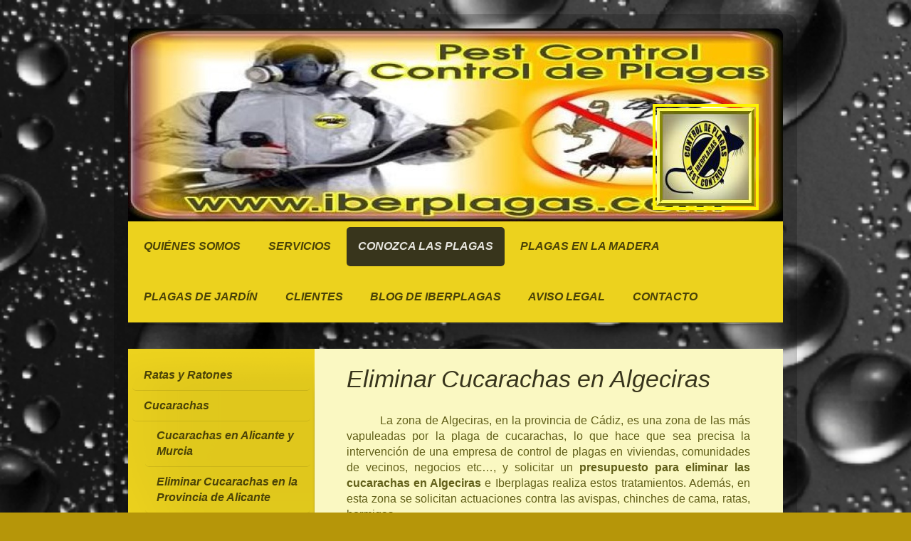

--- FILE ---
content_type: text/html; charset=UTF-8
request_url: https://www.iberplagas.com/conozca-las-plagas/cucarachas/eliminar-cucarachas-en-algeciras/
body_size: 23326
content:
<!DOCTYPE html>
<html lang="es"  ><head prefix="og: http://ogp.me/ns# fb: http://ogp.me/ns/fb# business: http://ogp.me/ns/business#">
    <meta http-equiv="Content-Type" content="text/html; charset=utf-8"/>
    <meta name="generator" content="IONOS MyWebsite"/>
        
    <link rel="dns-prefetch" href="//cdn.website-start.de/"/>
    <link rel="dns-prefetch" href="//102.mod.mywebsite-editor.com"/>
    <link rel="dns-prefetch" href="https://102.sb.mywebsite-editor.com/"/>
    <link rel="shortcut icon" href="https://www.iberplagas.com/s/misc/favicon.png?1348435088"/>
        <link rel="apple-touch-icon" href="https://www.iberplagas.com/s/misc/touchicon.png?1511890014"/>
        <title>Iberplagas - Eliminar Cucarachas en Algeciras</title>
    <style type="text/css">@media screen and (max-device-width: 1024px) {.diyw a.switchViewWeb {display: inline !important;}}</style>
    <style type="text/css">@media screen and (min-device-width: 1024px) {
            .mediumScreenDisabled { display:block }
            .smallScreenDisabled { display:block }
        }
        @media screen and (max-device-width: 1024px) { .mediumScreenDisabled { display:none } }
        @media screen and (max-device-width: 568px) { .smallScreenDisabled { display:none } }
                @media screen and (min-width: 1024px) {
            .mobilepreview .mediumScreenDisabled { display:block }
            .mobilepreview .smallScreenDisabled { display:block }
        }
        @media screen and (max-width: 1024px) { .mobilepreview .mediumScreenDisabled { display:none } }
        @media screen and (max-width: 568px) { .mobilepreview .smallScreenDisabled { display:none } }</style>
    <meta name="viewport" content="width=device-width, initial-scale=1, maximum-scale=1, minimal-ui"/>

<meta name="format-detection" content="telephone=no"/>
        <meta name="keywords" content="Eliminar cucarachas en Algeciras, Empresa para fumigar en Algeciras, Fumigar cucarachas en Algeciras, control de plagas de cucarachas en Algeciras, empresa de control de plagas en Algeciras, empresa de desinfección en Algeciras, eliminar chinches en Algeciras, eliminar termitas en Algeciras, eliminar avispas en Algeciras, eliminar hormigas en Algeciras"/>
            <meta name="description" content="Iberplagas empresa de control de plagas y desinfección en Algeciras, realiza tratamientos de desinsectación para eliminar cucarachas."/>
            <meta name="robots" content="index,follow"/>
        <link href="//cdn.website-start.de/templates/2028/style.css?1758547156484" rel="stylesheet" type="text/css"/>
    <link href="https://www.iberplagas.com/s/style/theming.css?1707419242" rel="stylesheet" type="text/css"/>
    <link href="//cdn.website-start.de/app/cdn/min/group/web.css?1758547156484" rel="stylesheet" type="text/css"/>
<link href="//cdn.website-start.de/app/cdn/min/moduleserver/css/es_ES/common,form,counter,socialbookmark,shoppingbasket?1758547156484" rel="stylesheet" type="text/css"/>
    <link href="//cdn.website-start.de/app/cdn/min/group/mobilenavigation.css?1758547156484" rel="stylesheet" type="text/css"/>
    <link href="https://102.sb.mywebsite-editor.com/app/logstate2-css.php?site=555577866&amp;t=1768556006" rel="stylesheet" type="text/css"/>

<script type="text/javascript">
    /* <![CDATA[ */
var stagingMode = '';
    /* ]]> */
</script>
<script src="https://102.sb.mywebsite-editor.com/app/logstate-js.php?site=555577866&amp;t=1768556006"></script>

    <link href="//cdn.website-start.de/templates/2028/print.css?1758547156484" rel="stylesheet" media="print" type="text/css"/>
    <script type="text/javascript">
    /* <![CDATA[ */
    var systemurl = 'https://102.sb.mywebsite-editor.com/';
    var webPath = '/';
    var proxyName = '';
    var webServerName = 'www.iberplagas.com';
    var sslServerUrl = 'https://www.iberplagas.com';
    var nonSslServerUrl = 'http://www.iberplagas.com';
    var webserverProtocol = 'http://';
    var nghScriptsUrlPrefix = '//102.mod.mywebsite-editor.com';
    var sessionNamespace = 'DIY_SB';
    var jimdoData = {
        cdnUrl:  '//cdn.website-start.de/',
        messages: {
            lightBox: {
    image : 'Imagen',
    of: 'de'
}

        },
        isTrial: 0,
        pageId: 924657022    };
    var script_basisID = "555577866";

    diy = window.diy || {};
    diy.web = diy.web || {};

        diy.web.jsBaseUrl = "//cdn.website-start.de/s/build/";

    diy.context = diy.context || {};
    diy.context.type = diy.context.type || 'web';
    /* ]]> */
</script>

<script type="text/javascript" src="//cdn.website-start.de/app/cdn/min/group/web.js?1758547156484" crossorigin="anonymous"></script><script type="text/javascript" src="//cdn.website-start.de/s/build/web.bundle.js?1758547156484" crossorigin="anonymous"></script><script type="text/javascript" src="//cdn.website-start.de/app/cdn/min/group/mobilenavigation.js?1758547156484" crossorigin="anonymous"></script><script src="//cdn.website-start.de/app/cdn/min/moduleserver/js/es_ES/common,form,counter,socialbookmark,shoppingbasket?1758547156484"></script>
<script type="text/javascript" src="https://cdn.website-start.de/proxy/apps/b4rna7/resource/dependencies/"></script><script type="text/javascript">
                    if (typeof require !== 'undefined') {
                        require.config({
                            waitSeconds : 10,
                            baseUrl : 'https://cdn.website-start.de/proxy/apps/b4rna7/js/'
                        });
                    }
                </script><script type="text/javascript" src="//cdn.website-start.de/app/cdn/min/group/pfcsupport.js?1758547156484" crossorigin="anonymous"></script>    <meta property="og:type" content="business.business"/>
    <meta property="og:url" content="https://www.iberplagas.com/conozca-las-plagas/cucarachas/eliminar-cucarachas-en-algeciras/"/>
    <meta property="og:title" content="Iberplagas - Eliminar Cucarachas en Algeciras"/>
            <meta property="og:description" content="Iberplagas empresa de control de plagas y desinfección en Algeciras, realiza tratamientos de desinsectación para eliminar cucarachas."/>
                <meta property="og:image" content="https://www.iberplagas.com/s/misc/logo.jpg?t=1764346085"/>
        <meta property="business:contact_data:country_name" content="España"/>
    <meta property="business:contact_data:street_address" content="Paseo Marítimo 23"/>
    <meta property="business:contact_data:locality" content="Pilar de la Horadada"/>
    <meta property="business:contact_data:region" content="Alicante"/>
    <meta property="business:contact_data:email" content="info@iberplagas.com"/>
    <meta property="business:contact_data:postal_code" content="03191"/>
    <meta property="business:contact_data:phone_number" content=" 868 12 82 84"/>
    
    
<meta property="business:hours:day" content="MONDAY"/><meta property="business:hours:start" content="09:00"/><meta property="business:hours:end" content="21:00"/><meta property="business:hours:day" content="TUESDAY"/><meta property="business:hours:start" content="09:00"/><meta property="business:hours:end" content="21:00"/><meta property="business:hours:day" content="WEDNESDAY"/><meta property="business:hours:start" content="09:00"/><meta property="business:hours:end" content="21:00"/><meta property="business:hours:day" content="THURSDAY"/><meta property="business:hours:start" content="09:00"/><meta property="business:hours:end" content="21:00"/><meta property="business:hours:day" content="FRIDAY"/><meta property="business:hours:start" content="09:00"/><meta property="business:hours:end" content="21:00"/><meta property="business:hours:day" content="SATURDAY"/><meta property="business:hours:start" content="09:00"/><meta property="business:hours:end" content="21:00"/><meta property="business:hours:day" content="SUNDAY"/><meta property="business:hours:start" content="09:00"/><meta property="business:hours:end" content="21:00"/></head>


<body class="body diyBgActive  cc-pagemode-default diyfeSidebarLeft diy-market-es_ES" data-pageid="924657022" id="page-924657022">
    
    <div class="diyw">
        <div class="diyweb">
	<div class="diyfeMobileNav">
		
<nav id="diyfeMobileNav" class="diyfeCA diyfeCA2" role="navigation">
    <a title="Abrir/cerrar la navegación">Abrir/cerrar la navegación</a>
    <ul class="mainNav1"><li class=" hasSubNavigation"><a data-page-id="919917965" href="https://www.iberplagas.com/" class=" level_1"><span>Quiénes somos</span></a><span class="diyfeDropDownSubOpener">&nbsp;</span><div class="diyfeDropDownSubList diyfeCA diyfeCA3"><ul class="mainNav2"><li class=" hasSubNavigation"><a data-page-id="924627407" href="https://www.iberplagas.com/quiénes-somos/empresas-de-control-de-plagas-en-torrevieja/" class=" level_2"><span>Empresas de Control de Plagas en Torrevieja</span></a></li><li class=" hasSubNavigation"><a data-page-id="924595803" href="https://www.iberplagas.com/quiénes-somos/empresa-de-control-de-plagas-en-alicante/" class=" level_2"><span>Empresa de Control de Plagas en Alicante</span></a><span class="diyfeDropDownSubOpener">&nbsp;</span><div class="diyfeDropDownSubList diyfeCA diyfeCA3"><ul class="mainNav3"><li class=" hasSubNavigation"><a data-page-id="924604178" href="https://www.iberplagas.com/quiénes-somos/empresa-de-control-de-plagas-en-alicante/control-de-plagas-en-alicante/" class=" level_3"><span>Control de Plagas en Alicante</span></a></li><li class=" hasSubNavigation"><a data-page-id="924599675" href="https://www.iberplagas.com/quiénes-somos/empresa-de-control-de-plagas-en-alicante/control-de-plagas-en-torrevieja/" class=" level_3"><span>Control de Plagas en Torrevieja</span></a></li><li class=" hasSubNavigation"><a data-page-id="924599702" href="https://www.iberplagas.com/quiénes-somos/empresa-de-control-de-plagas-en-alicante/eliminar-plagas-en-pilar-de-la-horadada/" class=" level_3"><span>Eliminar Plagas en Pilar de la Horadada</span></a></li><li class=" hasSubNavigation"><a data-page-id="924644052" href="https://www.iberplagas.com/quiénes-somos/empresa-de-control-de-plagas-en-alicante/empresa-de-control-de-plagas-en-rojales/" class=" level_3"><span>Empresa de Control de Plagas en Rojales</span></a></li><li class=" hasSubNavigation"><a data-page-id="924644040" href="https://www.iberplagas.com/quiénes-somos/empresa-de-control-de-plagas-en-alicante/empresa-de-control-de-plagas-en-dehesa-de-campoamor/" class=" level_3"><span>Empresa de Control de Plagas en Dehesa de Campoamor</span></a></li><li class=" hasSubNavigation"><a data-page-id="924599834" href="https://www.iberplagas.com/quiénes-somos/empresa-de-control-de-plagas-en-alicante/técnicos-de-control-de-plagas-en-orihuela/" class=" level_3"><span>Técnicos de Control de Plagas en Orihuela</span></a></li><li class=" hasSubNavigation"><a data-page-id="924600201" href="https://www.iberplagas.com/quiénes-somos/empresa-de-control-de-plagas-en-alicante/empresa-de-control-de-plagas-en-elche/" class=" level_3"><span>Empresa de Control de Plagas en Elche</span></a></li><li class=" hasSubNavigation"><a data-page-id="924600098" href="https://www.iberplagas.com/quiénes-somos/empresa-de-control-de-plagas-en-alicante/servicio-de-control-de-plagas-en-guardamar/" class=" level_3"><span>Servicio de Control de Plagas en Guardamar</span></a></li><li class=" hasSubNavigation"><a data-page-id="924600162" href="https://www.iberplagas.com/quiénes-somos/empresa-de-control-de-plagas-en-alicante/empresa-de-control-de-plagas-en-santa-pola/" class=" level_3"><span>Empresa de Control de Plagas en Santa Pola</span></a></li><li class=" hasSubNavigation"><a data-page-id="924605841" href="https://www.iberplagas.com/quiénes-somos/empresa-de-control-de-plagas-en-alicante/control-de-plagas-en-benidorm/" class=" level_3"><span>Control de Plagas en Benidorm</span></a></li><li class=" hasSubNavigation"><a data-page-id="924605849" href="https://www.iberplagas.com/quiénes-somos/empresa-de-control-de-plagas-en-alicante/control-de-plagas-en-san-vicente-del-raspeig/" class=" level_3"><span>Control de Plagas en San Vicente del Raspeig</span></a></li><li class=" hasSubNavigation"><a data-page-id="924606071" href="https://www.iberplagas.com/quiénes-somos/empresa-de-control-de-plagas-en-alicante/control-de-plagas-en-crevillente/" class=" level_3"><span>Control de Plagas en Crevillente</span></a></li><li class=" hasSubNavigation"><a data-page-id="924621390" href="https://www.iberplagas.com/quiénes-somos/empresa-de-control-de-plagas-en-alicante/empresa-de-control-de-plagas-en-san-fulgencio/" class=" level_3"><span>Empresa de Control de Plagas en San Fulgencio</span></a></li><li class=" hasSubNavigation"><a data-page-id="924621487" href="https://www.iberplagas.com/quiénes-somos/empresa-de-control-de-plagas-en-alicante/empresa-de-control-de-plagas-en-la-mata/" class=" level_3"><span>Empresa de Control de Plagas en La Mata</span></a></li><li class=" hasSubNavigation"><a data-page-id="924656268" href="https://www.iberplagas.com/quiénes-somos/empresa-de-control-de-plagas-en-alicante/control-de-plagas-en-dénia/" class=" level_3"><span>Control de Plagas en Dénia</span></a></li><li class=" hasSubNavigation"><a data-page-id="924656324" href="https://www.iberplagas.com/quiénes-somos/empresa-de-control-de-plagas-en-alicante/control-de-plagas-en-altea/" class=" level_3"><span>Control de Plagas en Altea</span></a></li><li class=" hasSubNavigation"><a data-page-id="924656325" href="https://www.iberplagas.com/quiénes-somos/empresa-de-control-de-plagas-en-alicante/control-de-plagas-en-calpe/" class=" level_3"><span>Control de Plagas en Calpe</span></a></li><li class=" hasSubNavigation"><a data-page-id="924656326" href="https://www.iberplagas.com/quiénes-somos/empresa-de-control-de-plagas-en-alicante/control-de-plagas-en-jávea/" class=" level_3"><span>Control de Plagas en Jávea</span></a></li><li class=" hasSubNavigation"><a data-page-id="924656327" href="https://www.iberplagas.com/quiénes-somos/empresa-de-control-de-plagas-en-alicante/control-de-plagas-en-villajoyosa/" class=" level_3"><span>Control de Plagas en Villajoyosa</span></a></li><li class=" hasSubNavigation"><a data-page-id="924657020" href="https://www.iberplagas.com/quiénes-somos/empresa-de-control-de-plagas-en-alicante/control-de-plagas-en-san-juan-de-alicante/" class=" level_3"><span>Control de Plagas en San Juan de Alicante</span></a></li></ul></div></li><li class=" hasSubNavigation"><a data-page-id="924595880" href="https://www.iberplagas.com/quiénes-somos/empresa-de-control-de-plagas-en-murcia/" class=" level_2"><span>Empresa de Control de Plagas en Murcia</span></a><span class="diyfeDropDownSubOpener">&nbsp;</span><div class="diyfeDropDownSubList diyfeCA diyfeCA3"><ul class="mainNav3"><li class=" hasSubNavigation"><a data-page-id="924605383" href="https://www.iberplagas.com/quiénes-somos/empresa-de-control-de-plagas-en-murcia/control-de-plagas-en-murcia/" class=" level_3"><span>Control de Plagas en Murcia</span></a></li><li class=" hasSubNavigation"><a data-page-id="924599765" href="https://www.iberplagas.com/quiénes-somos/empresa-de-control-de-plagas-en-murcia/empresa-de-control-de-plagas-en-cartagena/" class=" level_3"><span>Empresa de Control de Plagas en Cartagena</span></a></li><li class=" hasSubNavigation"><a data-page-id="924599762" href="https://www.iberplagas.com/quiénes-somos/empresa-de-control-de-plagas-en-murcia/control-de-plagas-en-san-pedro-del-pinatar/" class=" level_3"><span>Control de Plagas en San Pedro del Pinatar</span></a></li><li class=" hasSubNavigation"><a data-page-id="924599809" href="https://www.iberplagas.com/quiénes-somos/empresa-de-control-de-plagas-en-murcia/tratamientos-de-control-de-plagas-en-san-javier/" class=" level_3"><span>Tratamientos de Control de Plagas en San Javier</span></a></li><li class=" hasSubNavigation"><a data-page-id="924600102" href="https://www.iberplagas.com/quiénes-somos/empresa-de-control-de-plagas-en-murcia/servicio-de-control-de-plagas-en-torre-pacheco/" class=" level_3"><span>Servicio de Control de Plagas en Torre Pacheco</span></a></li><li class=" hasSubNavigation"><a data-page-id="924600211" href="https://www.iberplagas.com/quiénes-somos/empresa-de-control-de-plagas-en-murcia/empresa-de-control-de-plagas-en-la-manga-del-mar-menor/" class=" level_3"><span>Empresa de Control de Plagas en La Manga del Mar Menor</span></a></li><li class=" hasSubNavigation"><a data-page-id="924621397" href="https://www.iberplagas.com/quiénes-somos/empresa-de-control-de-plagas-en-murcia/empresa-de-control-de-plagas-en-los-alcázares/" class=" level_3"><span>Empresa de Control de Plagas en Los Alcázares</span></a></li><li class=" hasSubNavigation"><a data-page-id="924606075" href="https://www.iberplagas.com/quiénes-somos/empresa-de-control-de-plagas-en-murcia/control-de-plagas-en-molina-de-segura/" class=" level_3"><span>Control de Plagas en Molina de Segura</span></a></li></ul></div></li><li class=" hasSubNavigation"><a data-page-id="924627985" href="https://www.iberplagas.com/quiénes-somos/empresa-de-control-de-plagas-en-toledo/" class=" level_2"><span>Empresa de Control de Plagas en Toledo</span></a></li><li class=" hasSubNavigation"><a data-page-id="924656547" href="https://www.iberplagas.com/quiénes-somos/empresa-de-control-de-plagas-en-málaga/" class=" level_2"><span>Empresa de Control de Plagas en Málaga</span></a><span class="diyfeDropDownSubOpener">&nbsp;</span><div class="diyfeDropDownSubList diyfeCA diyfeCA3"><ul class="mainNav3"><li class=" hasSubNavigation"><a data-page-id="924656549" href="https://www.iberplagas.com/quiénes-somos/empresa-de-control-de-plagas-en-málaga/control-de-plagas-en-fuengirola/" class=" level_3"><span>Control de Plagas en Fuengirola</span></a></li><li class=" hasSubNavigation"><a data-page-id="924656552" href="https://www.iberplagas.com/quiénes-somos/empresa-de-control-de-plagas-en-málaga/control-de-plagas-en-marbella/" class=" level_3"><span>Control de Plagas en Marbella</span></a></li><li class=" hasSubNavigation"><a data-page-id="924656554" href="https://www.iberplagas.com/quiénes-somos/empresa-de-control-de-plagas-en-málaga/control-de-plagas-en-torremolinos/" class=" level_3"><span>Control de Plagas en Torremolinos</span></a></li><li class=" hasSubNavigation"><a data-page-id="924656555" href="https://www.iberplagas.com/quiénes-somos/empresa-de-control-de-plagas-en-málaga/control-de-plagas-en-benalmádena/" class=" level_3"><span>Control de Plagas en Benalmádena</span></a></li><li class=" hasSubNavigation"><a data-page-id="924656556" href="https://www.iberplagas.com/quiénes-somos/empresa-de-control-de-plagas-en-málaga/control-de-plagas-en-estepona/" class=" level_3"><span>Control de Plagas en Estepona</span></a></li><li class=" hasSubNavigation"><a data-page-id="924656557" href="https://www.iberplagas.com/quiénes-somos/empresa-de-control-de-plagas-en-málaga/control-de-plagas-en-san-pedro-alcántara/" class=" level_3"><span>Control de Plagas en San Pedro Alcántara</span></a></li><li class=" hasSubNavigation"><a data-page-id="924656558" href="https://www.iberplagas.com/quiénes-somos/empresa-de-control-de-plagas-en-málaga/control-de-plagas-en-mijas-costa/" class=" level_3"><span>Control de Plagas en Mijas Costa</span></a></li></ul></div></li><li class=" hasSubNavigation"><a data-page-id="924656787" href="https://www.iberplagas.com/quiénes-somos/empresa-de-control-de-plagas-en-cádiz/" class=" level_2"><span>Empresa de Control de Plagas en Cádiz</span></a><span class="diyfeDropDownSubOpener">&nbsp;</span><div class="diyfeDropDownSubList diyfeCA diyfeCA3"><ul class="mainNav3"><li class=" hasSubNavigation"><a data-page-id="924656788" href="https://www.iberplagas.com/quiénes-somos/empresa-de-control-de-plagas-en-cádiz/control-de-plagas-en-sotogrande/" class=" level_3"><span>Control de Plagas en Sotogrande</span></a></li><li class=" hasSubNavigation"><a data-page-id="924656789" href="https://www.iberplagas.com/quiénes-somos/empresa-de-control-de-plagas-en-cádiz/control-de-plagas-en-algeciras/" class=" level_3"><span>Control de Plagas en Algeciras</span></a></li><li class=" hasSubNavigation"><a data-page-id="924656791" href="https://www.iberplagas.com/quiénes-somos/empresa-de-control-de-plagas-en-cádiz/control-de-plagas-en-la-línea-de-la-concepción/" class=" level_3"><span>Control de Plagas en La Línea de la Concepción</span></a></li><li class=" hasSubNavigation"><a data-page-id="924656792" href="https://www.iberplagas.com/quiénes-somos/empresa-de-control-de-plagas-en-cádiz/contol-de-plagas-en-san-roque/" class=" level_3"><span>Contol de Plagas en San Roque</span></a></li><li class=" hasSubNavigation"><a data-page-id="924656793" href="https://www.iberplagas.com/quiénes-somos/empresa-de-control-de-plagas-en-cádiz/control-de-plagas-en-los-barrios/" class=" level_3"><span>Control de Plagas en Los Barrios</span></a></li></ul></div></li><li class=" hasSubNavigation"><a data-page-id="924604072" href="https://www.iberplagas.com/quiénes-somos/desinfecciones-en-alicante/" class=" level_2"><span>Desinfecciones en Alicante</span></a></li><li class=" hasSubNavigation"><a data-page-id="924628053" href="https://www.iberplagas.com/quiénes-somos/desinfecciones-en-toledo/" class=" level_2"><span>Desinfecciones en Toledo</span></a></li><li class=" hasSubNavigation"><a data-page-id="924656794" href="https://www.iberplagas.com/quiénes-somos/desinfecciones-en-cádiz/" class=" level_2"><span>Desinfecciones en Cádiz</span></a><span class="diyfeDropDownSubOpener">&nbsp;</span><div class="diyfeDropDownSubList diyfeCA diyfeCA3"><ul class="mainNav3"><li class=" hasSubNavigation"><a data-page-id="924656795" href="https://www.iberplagas.com/quiénes-somos/desinfecciones-en-cádiz/desinfecciones-en-sotogrande/" class=" level_3"><span>Desinfecciones en Sotogrande</span></a></li><li class=" hasSubNavigation"><a data-page-id="924656796" href="https://www.iberplagas.com/quiénes-somos/desinfecciones-en-cádiz/desinfecciones-en-algeciras/" class=" level_3"><span>Desinfecciones en Algeciras</span></a></li><li class=" hasSubNavigation"><a data-page-id="924656837" href="https://www.iberplagas.com/quiénes-somos/desinfecciones-en-cádiz/desinfecciones-en-la-línea-de-la-concepción/" class=" level_3"><span>Desinfecciones en La Línea de la Concepción</span></a></li><li class=" hasSubNavigation"><a data-page-id="924656839" href="https://www.iberplagas.com/quiénes-somos/desinfecciones-en-cádiz/desinfecciones-en-san-roque/" class=" level_3"><span>Desinfecciones en San Roque</span></a></li><li class=" hasSubNavigation"><a data-page-id="924656851" href="https://www.iberplagas.com/quiénes-somos/desinfecciones-en-cádiz/desinfecciones-en-los-barrios/" class=" level_3"><span>Desinfecciones en Los Barrios</span></a></li></ul></div></li><li class=" hasSubNavigation"><a data-page-id="924602827" href="https://www.iberplagas.com/quiénes-somos/desinfecciones-en-murcia/" class=" level_2"><span>Desinfecciones en Murcia</span></a></li><li class=" hasSubNavigation"><a data-page-id="924656582" href="https://www.iberplagas.com/quiénes-somos/desinfecciones-en-málaga/" class=" level_2"><span>Desinfecciones en Málaga</span></a><span class="diyfeDropDownSubOpener">&nbsp;</span><div class="diyfeDropDownSubList diyfeCA diyfeCA3"><ul class="mainNav3"><li class=" hasSubNavigation"><a data-page-id="924656583" href="https://www.iberplagas.com/quiénes-somos/desinfecciones-en-málaga/desinfecciones-en-fuengirola/" class=" level_3"><span>Desinfecciones en Fuengirola</span></a></li><li class=" hasSubNavigation"><a data-page-id="924656584" href="https://www.iberplagas.com/quiénes-somos/desinfecciones-en-málaga/desinfecciones-en-marbella/" class=" level_3"><span>Desinfecciones en Marbella</span></a></li><li class=" hasSubNavigation"><a data-page-id="924656585" href="https://www.iberplagas.com/quiénes-somos/desinfecciones-en-málaga/desinfecciones-en-torremolinos/" class=" level_3"><span>Desinfecciones en Torremolinos</span></a></li><li class=" hasSubNavigation"><a data-page-id="924656588" href="https://www.iberplagas.com/quiénes-somos/desinfecciones-en-málaga/desinfecciones-en-benalmádena/" class=" level_3"><span>Desinfecciones en Benalmádena</span></a></li><li class=" hasSubNavigation"><a data-page-id="924656604" href="https://www.iberplagas.com/quiénes-somos/desinfecciones-en-málaga/desinfecciones-en-estepona/" class=" level_3"><span>Desinfecciones en Estepona</span></a></li><li class=" hasSubNavigation"><a data-page-id="924656785" href="https://www.iberplagas.com/quiénes-somos/desinfecciones-en-málaga/desinfecciones-en-san-pedro-alcántara/" class=" level_3"><span>Desinfecciones en San Pedro Alcántara</span></a></li><li class=" hasSubNavigation"><a data-page-id="924656786" href="https://www.iberplagas.com/quiénes-somos/desinfecciones-en-málaga/desinfecciones-en-mijas/" class=" level_3"><span>Desinfecciones en Mijas</span></a></li></ul></div></li></ul></div></li><li class=" hasSubNavigation"><a data-page-id="919917966" href="https://www.iberplagas.com/servicios/" class=" level_1"><span>Servicios</span></a><span class="diyfeDropDownSubOpener">&nbsp;</span><div class="diyfeDropDownSubList diyfeCA diyfeCA3"><ul class="mainNav2"><li class=" hasSubNavigation"><a data-page-id="919918050" href="https://www.iberplagas.com/servicios/desinfección/" class=" level_2"><span>Desinfección</span></a><span class="diyfeDropDownSubOpener">&nbsp;</span><div class="diyfeDropDownSubList diyfeCA diyfeCA3"><ul class="mainNav3"><li class=" hasSubNavigation"><a data-page-id="924595901" href="https://www.iberplagas.com/servicios/desinfección/empresa-de-desinfección-en-alicante/" class=" level_3"><span>Empresa de Desinfección en Alicante</span></a></li><li class=" hasSubNavigation"><a data-page-id="924595992" href="https://www.iberplagas.com/servicios/desinfección/empresa-de-desinfección-en-murcia/" class=" level_3"><span>Empresa de Desinfección en Murcia</span></a></li><li class=" hasSubNavigation"><a data-page-id="924600487" href="https://www.iberplagas.com/servicios/desinfección/tratamientos-de-desinfección-en-alicante/" class=" level_3"><span>Tratamientos de Desinfección en Alicante</span></a></li><li class=" hasSubNavigation"><a data-page-id="924600758" href="https://www.iberplagas.com/servicios/desinfección/tratamientos-de-desinfección-en-murcia/" class=" level_3"><span>Tratamientos de Desinfección en Murcia</span></a></li><li class=" hasSubNavigation"><a data-page-id="924598589" href="https://www.iberplagas.com/servicios/desinfección/desinfecciones-en-torrevieja/" class=" level_3"><span>Desinfecciones en Torrevieja</span></a></li><li class=" hasSubNavigation"><a data-page-id="924600760" href="https://www.iberplagas.com/servicios/desinfección/técnicos-de-desinfecciones-en-san-javier/" class=" level_3"><span>Técnicos de Desinfecciones en San Javier</span></a></li><li class=" hasSubNavigation"><a data-page-id="924628473" href="https://www.iberplagas.com/servicios/desinfección/desinfecciones-en-santiago-de-la-ribera/" class=" level_3"><span>Desinfecciones en Santiago de la Ribera</span></a></li><li class=" hasSubNavigation"><a data-page-id="924628471" href="https://www.iberplagas.com/servicios/desinfección/desinfecciones-en-los-alcázares/" class=" level_3"><span>Desinfecciones en Los Alcázares</span></a></li><li class=" hasSubNavigation"><a data-page-id="924599637" href="https://www.iberplagas.com/servicios/desinfección/empresa-para-desinfectar-en-cartagena/" class=" level_3"><span>Empresa para Desinfectar en Cartagena</span></a></li><li class=" hasSubNavigation"><a data-page-id="924600887" href="https://www.iberplagas.com/servicios/desinfección/tratamientos-de-desinfecciones-en-santa-pola/" class=" level_3"><span>Tratamientos de Desinfecciones en Santa Pola</span></a></li><li class=" hasSubNavigation"><a data-page-id="924600470" href="https://www.iberplagas.com/servicios/desinfección/empresa-de-desinfecciones-en-elche/" class=" level_3"><span>Empresa de Desinfecciones en Elche</span></a></li><li class=" hasSubNavigation"><a data-page-id="924600802" href="https://www.iberplagas.com/servicios/desinfección/desinfecciones-en-orihuela/" class=" level_3"><span>Desinfecciones en Orihuela</span></a></li><li class=" hasSubNavigation"><a data-page-id="924600337" href="https://www.iberplagas.com/servicios/desinfección/tratamientos-de-desinfección-en-san-pedro-del-pinatar/" class=" level_3"><span>Tratamientos de Desinfección en San Pedro del Pinatar</span></a></li><li class=" hasSubNavigation"><a data-page-id="924600816" href="https://www.iberplagas.com/servicios/desinfección/empresa-para-desinfectar-en-guardamar/" class=" level_3"><span>Empresa para Desinfectar en Guardamar</span></a></li><li class=" hasSubNavigation"><a data-page-id="924600456" href="https://www.iberplagas.com/servicios/desinfección/desinfecciones-profesionales-en-pilar-de-la-horadada/" class=" level_3"><span>Desinfecciones Profesionales en Pilar de la Horadada</span></a></li><li class=" hasSubNavigation"><a data-page-id="924600924" href="https://www.iberplagas.com/servicios/desinfección/empresa-de-desinfección-en-la-manga-del-mar-menor/" class=" level_3"><span>Empresa de Desinfección en La Manga del Mar Menor</span></a></li><li class=" hasSubNavigation"><a data-page-id="924602199" href="https://www.iberplagas.com/servicios/desinfección/desinfecciones-en-torre-pacheco/" class=" level_3"><span>Desinfecciones en Torre Pacheco</span></a></li><li class=" hasSubNavigation"><a data-page-id="924606769" href="https://www.iberplagas.com/servicios/desinfección/empresa-de-desinfección-en-crevillente/" class=" level_3"><span>Empresa de Desinfección en Crevillente</span></a></li><li class=" hasSubNavigation"><a data-page-id="924606815" href="https://www.iberplagas.com/servicios/desinfección/desinfecciones-en-san-vicente-del-raspeig/" class=" level_3"><span>Desinfecciones en San Vicente del Raspeig</span></a></li><li class=" hasSubNavigation"><a data-page-id="924606836" href="https://www.iberplagas.com/servicios/desinfección/desinfecciones-en-molina-de-segura/" class=" level_3"><span>Desinfecciones en Molina de Segura</span></a></li><li class=" hasSubNavigation"><a data-page-id="924656328" href="https://www.iberplagas.com/servicios/desinfección/desinfecciones-en-dénia/" class=" level_3"><span>Desinfecciones en Dénia</span></a></li><li class=" hasSubNavigation"><a data-page-id="924656378" href="https://www.iberplagas.com/servicios/desinfección/desinfecciones-en-benidorm/" class=" level_3"><span>Desinfecciones en Benidorm</span></a></li><li class=" hasSubNavigation"><a data-page-id="924656383" href="https://www.iberplagas.com/servicios/desinfección/desinfecciones-en-calpe/" class=" level_3"><span>Desinfecciones en Calpe</span></a></li><li class=" hasSubNavigation"><a data-page-id="924656462" href="https://www.iberplagas.com/servicios/desinfección/desinfecciones-en-altea/" class=" level_3"><span>Desinfecciones en Altea</span></a></li><li class=" hasSubNavigation"><a data-page-id="924656464" href="https://www.iberplagas.com/servicios/desinfección/desinfecciones-en-villajoyosa/" class=" level_3"><span>Desinfecciones en Villajoyosa</span></a></li><li class=" hasSubNavigation"><a data-page-id="924657021" href="https://www.iberplagas.com/servicios/desinfección/desinfecciones-en-san-juan-de-alicante/" class=" level_3"><span>Desinfecciones en San Juan de Alicante</span></a></li></ul></div></li><li class=" hasSubNavigation"><a data-page-id="919918051" href="https://www.iberplagas.com/servicios/desinsectación/" class=" level_2"><span>Desinsectación</span></a><span class="diyfeDropDownSubOpener">&nbsp;</span><div class="diyfeDropDownSubList diyfeCA diyfeCA3"><ul class="mainNav3"><li class=" hasSubNavigation"><a data-page-id="924598105" href="https://www.iberplagas.com/servicios/desinsectación/fumigar-cucarachas-en-torrevieja/" class=" level_3"><span>Fumigar Cucarachas en Torrevieja</span></a></li><li class=" hasSubNavigation"><a data-page-id="924598371" href="https://www.iberplagas.com/servicios/desinsectación/empresa-para-eliminar-cucarachas-en-la-manga/" class=" level_3"><span>Empresa para Eliminar Cucarachas en La Manga</span></a></li><li class=" hasSubNavigation"><a data-page-id="924598514" href="https://www.iberplagas.com/servicios/desinsectación/eliminar-cucarachas-en-guardamar/" class=" level_3"><span>Eliminar Cucarachas en Guardamar</span></a></li><li class=" hasSubNavigation"><a data-page-id="924598678" href="https://www.iberplagas.com/servicios/desinsectación/empresa-para-fumigar-cucarachas-en-cartagena/" class=" level_3"><span>Empresa para Fumigar Cucarachas en Cartagena</span></a></li><li class=" hasSubNavigation"><a data-page-id="924599534" href="https://www.iberplagas.com/servicios/desinsectación/empresas-para-eliminar-cucarachas-en-elche/" class=" level_3"><span>Empresas para Eliminar Cucarachas en Elche</span></a></li><li class=" hasSubNavigation"><a data-page-id="924599540" href="https://www.iberplagas.com/servicios/desinsectación/exterminar-cucarachas-en-santa-pola/" class=" level_3"><span>Exterminar Cucarachas en Santa Pola</span></a></li><li class=" hasSubNavigation"><a data-page-id="924604978" href="https://www.iberplagas.com/servicios/desinsectación/eliminar-cucarachas-en-orihuela/" class=" level_3"><span>Eliminar Cucarachas en Orihuela</span></a></li></ul></div></li><li class=" hasSubNavigation"><a data-page-id="919918052" href="https://www.iberplagas.com/servicios/desratización/" class=" level_2"><span>Desratización</span></a><span class="diyfeDropDownSubOpener">&nbsp;</span><div class="diyfeDropDownSubList diyfeCA diyfeCA3"><ul class="mainNav3"><li class=" hasSubNavigation"><a data-page-id="924595448" href="https://www.iberplagas.com/servicios/desratización/empresa-de-desratización-en-alicante-y-murcia/" class=" level_3"><span>Empresa de Desratización en Alicante y Murcia</span></a></li><li class=" hasSubNavigation"><a data-page-id="924607832" href="https://www.iberplagas.com/servicios/desratización/eliminar-ratas-en-málaga/" class=" level_3"><span>Eliminar Ratas en Málaga</span></a></li><li class=" hasSubNavigation"><a data-page-id="924598439" href="https://www.iberplagas.com/servicios/desratización/empresa-de-desratización-en-torrevieja/" class=" level_3"><span>Empresa de Desratización en Torrevieja</span></a></li><li class=" hasSubNavigation"><a data-page-id="924628132" href="https://www.iberplagas.com/servicios/desratización/empresa-para-desratizar-en-toledo/" class=" level_3"><span>Empresa para Desratizar en Toledo</span></a></li><li class=" hasSubNavigation"><a data-page-id="924602875" href="https://www.iberplagas.com/servicios/desratización/empresa-para-eliminar-ratas-en-alicante/" class=" level_3"><span>Empresa para Eliminar Ratas en Alicante</span></a></li><li class=" hasSubNavigation"><a data-page-id="924603084" href="https://www.iberplagas.com/servicios/desratización/eliminar-ratones-en-alicante/" class=" level_3"><span>Eliminar Ratones en Alicante</span></a></li><li class=" hasSubNavigation"><a data-page-id="924603385" href="https://www.iberplagas.com/servicios/desratización/para-eliminar-ratones-en-murcia/" class=" level_3"><span>Para Eliminar Ratones en Murcia</span></a></li><li class=" hasSubNavigation"><a data-page-id="924603526" href="https://www.iberplagas.com/servicios/desratización/técnicos-para-eliminar-ratas-en-orihuela/" class=" level_3"><span>Técnicos para Eliminar Ratas en Orihuela</span></a></li><li class=" hasSubNavigation"><a data-page-id="924602921" href="https://www.iberplagas.com/servicios/desratización/para-eliminar-ratas-en-murcia/" class=" level_3"><span>Para Eliminar Ratas en Murcia</span></a></li><li class=" hasSubNavigation"><a data-page-id="924599592" href="https://www.iberplagas.com/servicios/desratización/eliminación-de-ratas-y-ratones-en-cartagena/" class=" level_3"><span>Eliminación de Ratas y Ratones en Cartagena</span></a></li><li class=" hasSubNavigation"><a data-page-id="924603463" href="https://www.iberplagas.com/servicios/desratización/tratamientos-para-eliminar-ratones-en-orihuela/" class=" level_3"><span>Tratamientos para Eliminar Ratones en Orihuela</span></a></li><li class=" hasSubNavigation"><a data-page-id="924602036" href="https://www.iberplagas.com/servicios/desratización/empresa-para-eliminar-ratones-en-lo-pagán/" class=" level_3"><span>Empresa para Eliminar Ratones en Lo Pagán</span></a></li><li class=" hasSubNavigation"><a data-page-id="924599620" href="https://www.iberplagas.com/servicios/desratización/desratización-en-guardamar/" class=" level_3"><span>Desratización en Guardamar</span></a></li><li class=" hasSubNavigation"><a data-page-id="924601734" href="https://www.iberplagas.com/servicios/desratización/empresa-para-desratizar-en-orihuela/" class=" level_3"><span>Empresa para Desratizar en Orihuela</span></a></li><li class=" hasSubNavigation"><a data-page-id="924601827" href="https://www.iberplagas.com/servicios/desratización/empresa-para-eliminar-ratas-y-ratones-en-elche/" class=" level_3"><span>Empresa para Eliminar Ratas y Ratones en Elche</span></a></li><li class=" hasSubNavigation"><a data-page-id="924602240" href="https://www.iberplagas.com/servicios/desratización/eliminación-de-ratas-y-ratones-en-la-manga-del-mar-menor/" class=" level_3"><span>Eliminación de Ratas y Ratones en La Manga del Mar Menor</span></a></li><li class=" hasSubNavigation"><a data-page-id="924629722" href="https://www.iberplagas.com/servicios/desratización/eliminar-ratas-en-fuengirola/" class=" level_3"><span>Eliminar Ratas en Fuengirola</span></a></li><li class=" hasSubNavigation"><a data-page-id="924629724" href="https://www.iberplagas.com/servicios/desratización/eliminar-ratas-en-marbella/" class=" level_3"><span>Eliminar Ratas en Marbella</span></a></li><li class=" hasSubNavigation"><a data-page-id="924629941" href="https://www.iberplagas.com/servicios/desratización/eliminar-ratas-en-torremolinos/" class=" level_3"><span>Eliminar Ratas en Torremolinos</span></a></li><li class=" hasSubNavigation"><a data-page-id="924629942" href="https://www.iberplagas.com/servicios/desratización/eliminar-ratas-en-benalmádena/" class=" level_3"><span>Eliminar Ratas en Benalmádena</span></a></li><li class=" hasSubNavigation"><a data-page-id="924629982" href="https://www.iberplagas.com/servicios/desratización/eliminar-ratas-en-estepona/" class=" level_3"><span>Eliminar Ratas en Estepona</span></a></li><li class=" hasSubNavigation"><a data-page-id="924630331" href="https://www.iberplagas.com/servicios/desratización/eliminar-ratas-en-san-pedro-alcántara/" class=" level_3"><span>Eliminar Ratas en San Pedro Alcántara</span></a></li><li class=" hasSubNavigation"><a data-page-id="924629987" href="https://www.iberplagas.com/servicios/desratización/eliminar-ratas-en-mijas/" class=" level_3"><span>Eliminar Ratas en Mijas</span></a></li><li class=" hasSubNavigation"><a data-page-id="924657463" href="https://www.iberplagas.com/servicios/desratización/eliminar-ratas-en-sotogrande/" class=" level_3"><span>Eliminar Ratas en Sotogrande</span></a></li><li class=" hasSubNavigation"><a data-page-id="924657492" href="https://www.iberplagas.com/servicios/desratización/eliminar-ratas-en-algeciras/" class=" level_3"><span>Eliminar Ratas en Algeciras</span></a></li><li class=" hasSubNavigation"><a data-page-id="924657493" href="https://www.iberplagas.com/servicios/desratización/eliminar-ratas-en-la-línea-de-la-concepción/" class=" level_3"><span>Eliminar Ratas en La Línea de la Concepción</span></a></li><li class=" hasSubNavigation"><a data-page-id="924657494" href="https://www.iberplagas.com/servicios/desratización/eliminar-ratas-en-san-roque/" class=" level_3"><span>Eliminar Ratas en San Roque</span></a></li><li class=" hasSubNavigation"><a data-page-id="924657495" href="https://www.iberplagas.com/servicios/desratización/eliminar-ratas-en-los-barrios/" class=" level_3"><span>Eliminar Ratas en Los Barrios</span></a></li></ul></div></li><li class=" hasSubNavigation"><a data-page-id="919926794" href="https://www.iberplagas.com/servicios/control-de-legionella/" class=" level_2"><span>Control de Legionella</span></a></li><li class=" hasSubNavigation"><a data-page-id="924600974" href="https://www.iberplagas.com/servicios/tratamientos-de-control-de-plagas-en-alicante/" class=" level_2"><span>Tratamientos de Control de Plagas en Alicante</span></a></li><li class=" hasSubNavigation"><a data-page-id="924601312" href="https://www.iberplagas.com/servicios/tratamientos-de-control-de-plagas-en-murcia/" class=" level_2"><span>Tratamientos de Control de Plagas en Murcia</span></a></li><li class=" hasSubNavigation"><a data-page-id="924608525" href="https://www.iberplagas.com/servicios/presupuesto-control-de-plagas-en-málaga/" class=" level_2"><span>Presupuesto Control de Plagas en Málaga</span></a><span class="diyfeDropDownSubOpener">&nbsp;</span><div class="diyfeDropDownSubList diyfeCA diyfeCA3"><ul class="mainNav3"><li class=" hasSubNavigation"><a data-page-id="924610513" href="https://www.iberplagas.com/servicios/presupuesto-control-de-plagas-en-málaga/presupuesto-control-de-plagas-en-fuengirola/" class=" level_3"><span>Presupuesto Control de Plagas en Fuengirola</span></a></li><li class=" hasSubNavigation"><a data-page-id="924610753" href="https://www.iberplagas.com/servicios/presupuesto-control-de-plagas-en-málaga/presupuesto-control-de-plagas-en-marbella/" class=" level_3"><span>Presupuesto Control de Plagas en Marbella</span></a></li><li class=" hasSubNavigation"><a data-page-id="924611921" href="https://www.iberplagas.com/servicios/presupuesto-control-de-plagas-en-málaga/presupuesto-control-de-plagas-en-torremolinos/" class=" level_3"><span>Presupuesto Control de Plagas en Torremolinos</span></a></li><li class=" hasSubNavigation"><a data-page-id="924611926" href="https://www.iberplagas.com/servicios/presupuesto-control-de-plagas-en-málaga/presupuesto-control-de-plagas-en-benalmádena/" class=" level_3"><span>Presupuesto Control de Plagas en Benalmádena</span></a></li><li class=" hasSubNavigation"><a data-page-id="924611930" href="https://www.iberplagas.com/servicios/presupuesto-control-de-plagas-en-málaga/presupuesto-control-de-plagas-en-estepona/" class=" level_3"><span>Presupuesto Control de Plagas en Estepona</span></a></li><li class=" hasSubNavigation"><a data-page-id="924630300" href="https://www.iberplagas.com/servicios/presupuesto-control-de-plagas-en-málaga/presupuesto-control-de-plagas-en-san-pedro-alcántara/" class=" level_3"><span>Presupuesto Control de Plagas en San Pedro Alcántara</span></a></li><li class=" hasSubNavigation"><a data-page-id="924629973" href="https://www.iberplagas.com/servicios/presupuesto-control-de-plagas-en-málaga/presupuesto-control-de-plagas-en-mijas-costa/" class=" level_3"><span>Presupuesto Control de Plagas en Mijas Costa</span></a></li></ul></div></li><li class=" hasSubNavigation"><a data-page-id="924608533" href="https://www.iberplagas.com/servicios/presupuesto-control-de-plagas-en-alicante/" class=" level_2"><span>Presupuesto Control de Plagas en Alicante</span></a><span class="diyfeDropDownSubOpener">&nbsp;</span><div class="diyfeDropDownSubList diyfeCA diyfeCA3"><ul class="mainNav3"><li class=" hasSubNavigation"><a data-page-id="924610511" href="https://www.iberplagas.com/servicios/presupuesto-control-de-plagas-en-alicante/presupuesto-control-de-plagas-en-torrevieja/" class=" level_3"><span>Presupuesto Control de Plagas en Torrevieja</span></a></li><li class=" hasSubNavigation"><a data-page-id="924610757" href="https://www.iberplagas.com/servicios/presupuesto-control-de-plagas-en-alicante/presupuesto-control-de-plagas-en-orihuela/" class=" level_3"><span>Presupuesto Control de Plagas en Orihuela</span></a></li><li class=" hasSubNavigation"><a data-page-id="924611436" href="https://www.iberplagas.com/servicios/presupuesto-control-de-plagas-en-alicante/presupuesto-control-de-plagas-en-pilar-de-la-horadada/" class=" level_3"><span>Presupuesto Control de Plagas en Pilar de la Horadada</span></a></li><li class=" hasSubNavigation"><a data-page-id="924611445" href="https://www.iberplagas.com/servicios/presupuesto-control-de-plagas-en-alicante/presupuesto-control-de-plagas-en-guardamar/" class=" level_3"><span>Presupuesto Control de Plagas en Guardamar</span></a></li><li class=" hasSubNavigation"><a data-page-id="924611515" href="https://www.iberplagas.com/servicios/presupuesto-control-de-plagas-en-alicante/presupuesto-control-de-plagas-en-santa-pola/" class=" level_3"><span>Presupuesto Control de Plagas en Santa Pola</span></a></li><li class=" hasSubNavigation"><a data-page-id="924611525" href="https://www.iberplagas.com/servicios/presupuesto-control-de-plagas-en-alicante/presupuesto-control-de-plagas-en-elche/" class=" level_3"><span>Presupuesto Control de Plagas en Elche</span></a></li><li class=" hasSubNavigation"><a data-page-id="924611526" href="https://www.iberplagas.com/servicios/presupuesto-control-de-plagas-en-alicante/presupuesto-control-de-plagas-en-san-vicente-del-raspeig/" class=" level_3"><span>Presupuesto Control de Plagas en San Vicente del Raspeig</span></a></li><li class=" hasSubNavigation"><a data-page-id="924621818" href="https://www.iberplagas.com/servicios/presupuesto-control-de-plagas-en-alicante/presupuesto-control-de-plagas-en-san-fulgencio/" class=" level_3"><span>Presupuesto Control de Plagas en San Fulgencio</span></a></li><li class=" hasSubNavigation"><a data-page-id="924621922" href="https://www.iberplagas.com/servicios/presupuesto-control-de-plagas-en-alicante/presupuesto-control-de-plagas-en-la-mata/" class=" level_3"><span>Presupuesto Control de Plagas en La Mata</span></a></li><li class=" hasSubNavigation"><a data-page-id="924657729" href="https://www.iberplagas.com/servicios/presupuesto-control-de-plagas-en-alicante/presupuesto-control-de-plagas-en-dénia/" class=" level_3"><span>Presupuesto Control de Plagas en Dénia</span></a></li><li class=" hasSubNavigation"><a data-page-id="924657730" href="https://www.iberplagas.com/servicios/presupuesto-control-de-plagas-en-alicante/presupuesto-control-de-plagas-en-calpe/" class=" level_3"><span>Presupuesto Control de Plagas en Calpe</span></a></li><li class=" hasSubNavigation"><a data-page-id="924657971" href="https://www.iberplagas.com/servicios/presupuesto-control-de-plagas-en-alicante/presupuesto-control-de-plagas-en-altea/" class=" level_3"><span>Presupuesto Control de Plagas en Altea</span></a></li><li class=" hasSubNavigation"><a data-page-id="924657972" href="https://www.iberplagas.com/servicios/presupuesto-control-de-plagas-en-alicante/presupuesto-control-de-plagas-en-san-juan-de-alicante/" class=" level_3"><span>Presupuesto Control de Plagas en San Juan de Alicante</span></a></li><li class=" hasSubNavigation"><a data-page-id="924657973" href="https://www.iberplagas.com/servicios/presupuesto-control-de-plagas-en-alicante/presupuesto-control-de-plagas-en-benidorm/" class=" level_3"><span>Presupuesto Control de Plagas en Benidorm</span></a></li><li class=" hasSubNavigation"><a data-page-id="924657975" href="https://www.iberplagas.com/servicios/presupuesto-control-de-plagas-en-alicante/presupuesto-control-de-plagas-en-villajoyosa/" class=" level_3"><span>Presupuesto Control de Plagas en Villajoyosa</span></a></li></ul></div></li><li class=" hasSubNavigation"><a data-page-id="924608538" href="https://www.iberplagas.com/servicios/presupuesto-control-de-plagas-en-murcia/" class=" level_2"><span>Presupuesto Control de Plagas en Murcia</span></a><span class="diyfeDropDownSubOpener">&nbsp;</span><div class="diyfeDropDownSubList diyfeCA diyfeCA3"><ul class="mainNav3"><li class=" hasSubNavigation"><a data-page-id="924610512" href="https://www.iberplagas.com/servicios/presupuesto-control-de-plagas-en-murcia/presupuesto-control-de-plagas-en-cartagena/" class=" level_3"><span>Presupuesto Control de Plagas en Cartagena</span></a></li><li class=" hasSubNavigation"><a data-page-id="924610759" href="https://www.iberplagas.com/servicios/presupuesto-control-de-plagas-en-murcia/presupuesto-control-de-plagas-en-la-manga-del-mar-menor/" class=" level_3"><span>Presupuesto Control de Plagas en La Manga del Mar Menor</span></a></li><li class=" hasSubNavigation"><a data-page-id="924611440" href="https://www.iberplagas.com/servicios/presupuesto-control-de-plagas-en-murcia/presupuesto-control-de-plagas-en-san-pedro-del-pinatar/" class=" level_3"><span>Presupuesto Control de Plagas en San Pedro del Pinatar</span></a></li><li class=" hasSubNavigation"><a data-page-id="924611447" href="https://www.iberplagas.com/servicios/presupuesto-control-de-plagas-en-murcia/presupuesto-control-de-plagas-en-san-javier/" class=" level_3"><span>Presupuesto Control de Plagas en San Javier</span></a></li><li class=" hasSubNavigation"><a data-page-id="924640129" href="https://www.iberplagas.com/servicios/presupuesto-control-de-plagas-en-murcia/presupuesto-control-de-plagas-en-santiago-de-la-ribera/" class=" level_3"><span>Presupuesto Control de Plagas en Santiago de la Ribera</span></a></li><li class=" hasSubNavigation"><a data-page-id="924621957" href="https://www.iberplagas.com/servicios/presupuesto-control-de-plagas-en-murcia/presupuesto-control-de-plagas-en-lo-pagan/" class=" level_3"><span>Presupuesto Control de Plagas en Lo Pagan</span></a></li><li class=" hasSubNavigation"><a data-page-id="924621958" href="https://www.iberplagas.com/servicios/presupuesto-control-de-plagas-en-murcia/presupuesto-control-de-plagas-en-los-alcázares/" class=" level_3"><span>Presupuesto Control de Plagas en Los Alcázares</span></a></li></ul></div></li><li class=" hasSubNavigation"><a data-page-id="924657722" href="https://www.iberplagas.com/servicios/presupuesto-control-de-plagas-en-cádiz/" class=" level_2"><span>Presupuesto Control de Plagas en Cádiz</span></a><span class="diyfeDropDownSubOpener">&nbsp;</span><div class="diyfeDropDownSubList diyfeCA diyfeCA3"><ul class="mainNav3"><li class=" hasSubNavigation"><a data-page-id="924657723" href="https://www.iberplagas.com/servicios/presupuesto-control-de-plagas-en-cádiz/presupuesto-control-de-plagas-en-sotogrande/" class=" level_3"><span>Presupuesto Control de Plagas en Sotogrande</span></a></li><li class=" hasSubNavigation"><a data-page-id="924657725" href="https://www.iberplagas.com/servicios/presupuesto-control-de-plagas-en-cádiz/presupuesto-control-de-plagas-en-algeciras/" class=" level_3"><span>Presupuesto Control de Plagas en Algeciras</span></a></li><li class=" hasSubNavigation"><a data-page-id="924657727" href="https://www.iberplagas.com/servicios/presupuesto-control-de-plagas-en-cádiz/presupuesto-control-de-plagas-en-la-línea-de-la-concepción/" class=" level_3"><span>Presupuesto Control de Plagas en La Línea de la Concepción</span></a></li><li class=" hasSubNavigation"><a data-page-id="924657728" href="https://www.iberplagas.com/servicios/presupuesto-control-de-plagas-en-cádiz/presupuesto-control-de-plagas-en-san-roque/" class=" level_3"><span>Presupuesto Control de Plagas en San Roque</span></a></li></ul></div></li><li class=" hasSubNavigation"><a data-page-id="924624470" href="https://www.iberplagas.com/servicios/presupuesto-para-fumigar-cucarachas-en-alicante/" class=" level_2"><span>Presupuesto para Fumigar Cucarachas en Alicante</span></a><span class="diyfeDropDownSubOpener">&nbsp;</span><div class="diyfeDropDownSubList diyfeCA diyfeCA3"><ul class="mainNav3"><li class=" hasSubNavigation"><a data-page-id="924624835" href="https://www.iberplagas.com/servicios/presupuesto-para-fumigar-cucarachas-en-alicante/presupuesto-para-fumigar-cucarachas-en-torrevieja/" class=" level_3"><span>Presupuesto para Fumigar Cucarachas en Torrevieja</span></a></li><li class=" hasSubNavigation"><a data-page-id="924624934" href="https://www.iberplagas.com/servicios/presupuesto-para-fumigar-cucarachas-en-alicante/presupuesto-para-fumigar-cucarachas-en-orihuela-costa/" class=" level_3"><span>Presupuesto para Fumigar Cucarachas en Orihuela Costa</span></a></li><li class=" hasSubNavigation"><a data-page-id="924625512" href="https://www.iberplagas.com/servicios/presupuesto-para-fumigar-cucarachas-en-alicante/presupuesto-para-fumigar-cucarachas-en-pilar-de-la-horadada/" class=" level_3"><span>Presupuesto para Fumigar Cucarachas en Pilar de la Horadada</span></a></li><li class=" hasSubNavigation"><a data-page-id="924625688" href="https://www.iberplagas.com/servicios/presupuesto-para-fumigar-cucarachas-en-alicante/presupuesto-para-fumigar-cucarachas-en-guardamar/" class=" level_3"><span>Presupuesto para Fumigar Cucarachas en Guardamar</span></a></li><li class=" hasSubNavigation"><a data-page-id="924657976" href="https://www.iberplagas.com/servicios/presupuesto-para-fumigar-cucarachas-en-alicante/presupuesto-para-fumigar-cucarachas-en-dénia/" class=" level_3"><span>Presupuesto para Fumigar Cucarachas en Dénia</span></a></li><li class=" hasSubNavigation"><a data-page-id="924657977" href="https://www.iberplagas.com/servicios/presupuesto-para-fumigar-cucarachas-en-alicante/presupuesto-para-fumigar-cucarachas-en-calpe/" class=" level_3"><span>Presupuesto para Fumigar Cucarachas en Calpe</span></a></li><li class=" hasSubNavigation"><a data-page-id="924657978" href="https://www.iberplagas.com/servicios/presupuesto-para-fumigar-cucarachas-en-alicante/presupuesto-para-fumigar-cucarachas-en-altea/" class=" level_3"><span>Presupuesto para Fumigar Cucarachas en Altea</span></a></li><li class=" hasSubNavigation"><a data-page-id="924657979" href="https://www.iberplagas.com/servicios/presupuesto-para-fumigar-cucarachas-en-alicante/presupuesto-para-fumigar-cucarachas-en-san-juan-de-alicante/" class=" level_3"><span>Presupuesto para Fumigar Cucarachas en San Juan de Alicante</span></a></li><li class=" hasSubNavigation"><a data-page-id="924657980" href="https://www.iberplagas.com/servicios/presupuesto-para-fumigar-cucarachas-en-alicante/presupuesto-para-fumigar-cucarachas-en-benidorm/" class=" level_3"><span>Presupuesto para Fumigar Cucarachas en Benidorm</span></a></li><li class=" hasSubNavigation"><a data-page-id="924657982" href="https://www.iberplagas.com/servicios/presupuesto-para-fumigar-cucarachas-en-alicante/presupuesto-para-fumigar-cucarachas-en-villajoyosa/" class=" level_3"><span>Presupuesto para Fumigar Cucarachas en Villajoyosa</span></a></li></ul></div></li><li class=" hasSubNavigation"><a data-page-id="924624955" href="https://www.iberplagas.com/servicios/presupuesto-para-fumigar-cucarachas-en-murcia/" class=" level_2"><span>Presupuesto para Fumigar Cucarachas en Murcia</span></a><span class="diyfeDropDownSubOpener">&nbsp;</span><div class="diyfeDropDownSubList diyfeCA diyfeCA3"><ul class="mainNav3"><li class=" hasSubNavigation"><a data-page-id="924624957" href="https://www.iberplagas.com/servicios/presupuesto-para-fumigar-cucarachas-en-murcia/presupuesto-para-fumigar-cucarachas-en-san-pedro-del-pinatar/" class=" level_3"><span>Presupuesto para Fumigar Cucarachas en San Pedro del Pinatar</span></a></li><li class=" hasSubNavigation"><a data-page-id="924632161" href="https://www.iberplagas.com/servicios/presupuesto-para-fumigar-cucarachas-en-murcia/presupuesto-para-fumigar-cucarachas-en-san-javier/" class=" level_3"><span>Presupuesto para Fumigar Cucarachas en San Javier</span></a></li><li class=" hasSubNavigation"><a data-page-id="924625280" href="https://www.iberplagas.com/servicios/presupuesto-para-fumigar-cucarachas-en-murcia/presupuesto-para-fumigar-cucarachas-en-los-alcázares/" class=" level_3"><span>Presupuesto para Fumigar Cucarachas en Los Alcázares</span></a></li><li class=" hasSubNavigation"><a data-page-id="924625833" href="https://www.iberplagas.com/servicios/presupuesto-para-fumigar-cucarachas-en-murcia/presupuesto-para-fumigar-cucarachas-en-santiago-de-la-ribera/" class=" level_3"><span>Presupuesto para Fumigar Cucarachas en Santiago de la Ribera</span></a></li><li class=" hasSubNavigation"><a data-page-id="924630299" href="https://www.iberplagas.com/servicios/presupuesto-para-fumigar-cucarachas-en-murcia/presupuesto-para-fumigar-cucarachas-en-la-manga-del-mar-menor/" class=" level_3"><span>Presupuesto para Fumigar Cucarachas en La Manga del Mar Menor</span></a></li></ul></div></li><li class=" hasSubNavigation"><a data-page-id="924629633" href="https://www.iberplagas.com/servicios/presupuesto-para-fumigar-cucarachas-en-málaga/" class=" level_2"><span>Presupuesto para Fumigar Cucarachas en Málaga</span></a><span class="diyfeDropDownSubOpener">&nbsp;</span><div class="diyfeDropDownSubList diyfeCA diyfeCA3"><ul class="mainNav3"><li class=" hasSubNavigation"><a data-page-id="924629725" href="https://www.iberplagas.com/servicios/presupuesto-para-fumigar-cucarachas-en-málaga/presupuesto-para-fumigar-cucarachas-en-fuengirola/" class=" level_3"><span>Presupuesto para Fumigar Cucarachas en Fuengirola</span></a></li><li class=" hasSubNavigation"><a data-page-id="924629634" href="https://www.iberplagas.com/servicios/presupuesto-para-fumigar-cucarachas-en-málaga/presupuesto-para-fumigar-cucarachas-en-marbella/" class=" level_3"><span>Presupuesto para Fumigar Cucarachas en Marbella</span></a></li><li class=" hasSubNavigation"><a data-page-id="924629930" href="https://www.iberplagas.com/servicios/presupuesto-para-fumigar-cucarachas-en-málaga/presupuesto-para-fumigar-cucarachas-en-torremolinos/" class=" level_3"><span>Presupuesto para Fumigar Cucarachas en Torremolinos</span></a></li><li class=" hasSubNavigation"><a data-page-id="924629935" href="https://www.iberplagas.com/servicios/presupuesto-para-fumigar-cucarachas-en-málaga/presupuesto-para-fumigar-cucarachas-en-benalmádena/" class=" level_3"><span>Presupuesto para Fumigar Cucarachas en Benalmádena</span></a></li><li class=" hasSubNavigation"><a data-page-id="924629938" href="https://www.iberplagas.com/servicios/presupuesto-para-fumigar-cucarachas-en-málaga/presupuesto-para-fumigar-cucarachas-en-estepona/" class=" level_3"><span>Presupuesto para Fumigar Cucarachas en Estepona</span></a></li><li class=" hasSubNavigation"><a data-page-id="924629939" href="https://www.iberplagas.com/servicios/presupuesto-para-fumigar-cucarachas-en-málaga/presupuesto-para-fumigar-cucarachas-en-san-pedro-alcántara/" class=" level_3"><span>Presupuesto para Fumigar Cucarachas en San Pedro Alcántara</span></a></li><li class=" hasSubNavigation"><a data-page-id="924629978" href="https://www.iberplagas.com/servicios/presupuesto-para-fumigar-cucarachas-en-málaga/presupuesto-para-fumigar-cucarachas-en-mijas-costa/" class=" level_3"><span>Presupuesto para Fumigar Cucarachas en Mijas Costa</span></a></li></ul></div></li><li class=" hasSubNavigation"><a data-page-id="924657780" href="https://www.iberplagas.com/servicios/presupuesto-para-fumigar-cucarachas-en-cádiz/" class=" level_2"><span>Presupuesto para Fumigar Cucarachas en Cádiz</span></a><span class="diyfeDropDownSubOpener">&nbsp;</span><div class="diyfeDropDownSubList diyfeCA diyfeCA3"><ul class="mainNav3"><li class=" hasSubNavigation"><a data-page-id="924657782" href="https://www.iberplagas.com/servicios/presupuesto-para-fumigar-cucarachas-en-cádiz/presupuesto-para-fumigar-cucarachas-en-sotogrande/" class=" level_3"><span>Presupuesto para Fumigar Cucarachas en Sotogrande</span></a></li><li class=" hasSubNavigation"><a data-page-id="924657783" href="https://www.iberplagas.com/servicios/presupuesto-para-fumigar-cucarachas-en-cádiz/presupuesto-para-fumigar-cucarachas-en-algeciras/" class=" level_3"><span>Presupuesto para Fumigar Cucarachas en Algeciras</span></a></li><li class=" hasSubNavigation"><a data-page-id="924657785" href="https://www.iberplagas.com/servicios/presupuesto-para-fumigar-cucarachas-en-cádiz/presupuesto-para-fumigar-cucarachas-en-la-línea-de-la-concepción/" class=" level_3"><span>Presupuesto para Fumigar Cucarachas en La Línea de la Concepción</span></a></li><li class=" hasSubNavigation"><a data-page-id="924657787" href="https://www.iberplagas.com/servicios/presupuesto-para-fumigar-cucarachas-en-cádiz/presupuesto-para-fumigar-cucarachas-en-san-roque/" class=" level_3"><span>Presupuesto para Fumigar Cucarachas en San Roque</span></a></li></ul></div></li></ul></div></li><li class="parent hasSubNavigation"><a data-page-id="919926761" href="https://www.iberplagas.com/conozca-las-plagas/" class="parent level_1"><span>Conozca las Plagas</span></a><span class="diyfeDropDownSubOpener">&nbsp;</span><div class="diyfeDropDownSubList diyfeCA diyfeCA3"><ul class="mainNav2"><li class=" hasSubNavigation"><a data-page-id="919926781" href="https://www.iberplagas.com/conozca-las-plagas/ratas-y-ratones/" class=" level_2"><span>Ratas y Ratones</span></a><span class="diyfeDropDownSubOpener">&nbsp;</span><div class="diyfeDropDownSubList diyfeCA diyfeCA3"><ul class="mainNav3"><li class=" hasSubNavigation"><a data-page-id="924596590" href="https://www.iberplagas.com/conozca-las-plagas/ratas-y-ratones/eliminar-ratas-y-ratones-en-la-provincia-de-alicante/" class=" level_3"><span>Eliminar Ratas y Ratones en la Provincia de Alicante</span></a></li><li class=" hasSubNavigation"><a data-page-id="924596989" href="https://www.iberplagas.com/conozca-las-plagas/ratas-y-ratones/eliminar-ratas-y-ratones-en-la-región-de-murcia/" class=" level_3"><span>Eliminar Ratas y Ratones en la Región de Murcia</span></a></li><li class=" hasSubNavigation"><a data-page-id="924604087" href="https://www.iberplagas.com/conozca-las-plagas/ratas-y-ratones/eliminar-ratas-torrevieja/" class=" level_3"><span>Eliminar Ratas Torrevieja</span></a></li><li class=" hasSubNavigation"><a data-page-id="924604130" href="https://www.iberplagas.com/conozca-las-plagas/ratas-y-ratones/eliminar-ratones-en-torrevieja/" class=" level_3"><span>Eliminar Ratones en Torrevieja</span></a></li><li class=" hasSubNavigation"><a data-page-id="924622669" href="https://www.iberplagas.com/conozca-las-plagas/ratas-y-ratones/eliminar-ratas-en-la-mata/" class=" level_3"><span>Eliminar Ratas en La Mata</span></a></li><li class=" hasSubNavigation"><a data-page-id="924604494" href="https://www.iberplagas.com/conozca-las-plagas/ratas-y-ratones/eliminar-ratas-en-san-vicente-del-raspeig/" class=" level_3"><span>Eliminar Ratas en San Vicente del Raspeig</span></a></li><li class=" hasSubNavigation"><a data-page-id="924604496" href="https://www.iberplagas.com/conozca-las-plagas/ratas-y-ratones/eliminar-ratas-en-santa-pola/" class=" level_3"><span>Eliminar Ratas en Santa Pola</span></a></li><li class=" hasSubNavigation"><a data-page-id="924604512" href="https://www.iberplagas.com/conozca-las-plagas/ratas-y-ratones/eliminar-ratas-en-guardamar/" class=" level_3"><span>Eliminar Ratas en Guardamar</span></a></li><li class=" hasSubNavigation"><a data-page-id="924621717" href="https://www.iberplagas.com/conozca-las-plagas/ratas-y-ratones/eliminar-ratas-en-san-fulgencio/" class=" level_3"><span>Eliminar Ratas en San Fulgencio</span></a></li><li class=" hasSubNavigation"><a data-page-id="924604641" href="https://www.iberplagas.com/conozca-las-plagas/ratas-y-ratones/eliminar-ratas-en-benidorm/" class=" level_3"><span>Eliminar Ratas en Benidorm</span></a></li><li class=" hasSubNavigation"><a data-page-id="924657320" href="https://www.iberplagas.com/conozca-las-plagas/ratas-y-ratones/eliminar-ratas-en-dénia/" class=" level_3"><span>Eliminar Ratas en Dénia</span></a></li><li class=" hasSubNavigation"><a data-page-id="924657321" href="https://www.iberplagas.com/conozca-las-plagas/ratas-y-ratones/eliminar-ratas-en-calpe/" class=" level_3"><span>Eliminar Ratas en Calpe</span></a></li><li class=" hasSubNavigation"><a data-page-id="924657322" href="https://www.iberplagas.com/conozca-las-plagas/ratas-y-ratones/eliminar-ratas-en-altea/" class=" level_3"><span>Eliminar Ratas en Altea</span></a></li><li class=" hasSubNavigation"><a data-page-id="924657323" href="https://www.iberplagas.com/conozca-las-plagas/ratas-y-ratones/eliminar-ratas-en-san-juan-de-alicante/" class=" level_3"><span>Eliminar Ratas en San Juan de Alicante</span></a></li><li class=" hasSubNavigation"><a data-page-id="924657491" href="https://www.iberplagas.com/conozca-las-plagas/ratas-y-ratones/eliminar-ratas-en-villajoyosa/" class=" level_3"><span>Eliminar Ratas en Villajoyosa</span></a></li><li class=" hasSubNavigation"><a data-page-id="924604686" href="https://www.iberplagas.com/conozca-las-plagas/ratas-y-ratones/eliminar-ratas-en-crevillente/" class=" level_3"><span>Eliminar Ratas en Crevillente</span></a></li><li class=" hasSubNavigation"><a data-page-id="924604944" href="https://www.iberplagas.com/conozca-las-plagas/ratas-y-ratones/eliminar-ratas-en-molina-de-segura/" class=" level_3"><span>Eliminar Ratas en Molina de Segura</span></a></li><li class=" hasSubNavigation"><a data-page-id="924621488" href="https://www.iberplagas.com/conozca-las-plagas/ratas-y-ratones/eliminar-ratas-en-san-javier/" class=" level_3"><span>Eliminar Ratas en San Javier</span></a></li><li class=" hasSubNavigation"><a data-page-id="924639422" href="https://www.iberplagas.com/conozca-las-plagas/ratas-y-ratones/eliminar-ratones-en-san-javier/" class=" level_3"><span>Eliminar Ratones en San Javier</span></a></li><li class=" hasSubNavigation"><a data-page-id="924605975" href="https://www.iberplagas.com/conozca-las-plagas/ratas-y-ratones/eliminar-ratas-en-cartagena/" class=" level_3"><span>Eliminar Ratas en Cartagena</span></a></li><li class=" hasSubNavigation"><a data-page-id="924621714" href="https://www.iberplagas.com/conozca-las-plagas/ratas-y-ratones/eliminar-ratas-en-los-alcázares/" class=" level_3"><span>Eliminar Ratas en Los Alcázares</span></a></li><li class=" hasSubNavigation"><a data-page-id="924627328" href="https://www.iberplagas.com/conozca-las-plagas/ratas-y-ratones/eliminar-ratas-en-santiago-de-la-ribera/" class=" level_3"><span>Eliminar Ratas en Santiago de la Ribera</span></a></li><li class=" hasSubNavigation"><a data-page-id="924639289" href="https://www.iberplagas.com/conozca-las-plagas/ratas-y-ratones/eliminar-ratas-en-lo-pagán/" class=" level_3"><span>Eliminar Ratas en Lo Pagán</span></a></li><li class=" hasSubNavigation"><a data-page-id="924639420" href="https://www.iberplagas.com/conozca-las-plagas/ratas-y-ratones/eliminar-ratas-en-san-pedro-del-pinatar/" class=" level_3"><span>Eliminar Ratas en San Pedro del Pinatar</span></a></li><li class=" hasSubNavigation"><a data-page-id="924640134" href="https://www.iberplagas.com/conozca-las-plagas/ratas-y-ratones/eliminar-ratones-en-san-pedro-del-pinatar/" class=" level_3"><span>Eliminar Ratones en San Pedro del Pinatar</span></a></li><li class=" hasSubNavigation"><a data-page-id="924639475" href="https://www.iberplagas.com/conozca-las-plagas/ratas-y-ratones/eliminar-ratas-en-pilar-de-la-horadada/" class=" level_3"><span>Eliminar Ratas en Pilar de la Horadada</span></a></li><li class=" hasSubNavigation"><a data-page-id="924639505" href="https://www.iberplagas.com/conozca-las-plagas/ratas-y-ratones/eliminar-ratones-en-pilar-de-la-horadada/" class=" level_3"><span>Eliminar Ratones en Pilar de la Horadada</span></a></li></ul></div></li><li class="parent hasSubNavigation"><a data-page-id="919926782" href="https://www.iberplagas.com/conozca-las-plagas/cucarachas/" class="parent level_2"><span>Cucarachas</span></a><span class="diyfeDropDownSubOpener">&nbsp;</span><div class="diyfeDropDownSubList diyfeCA diyfeCA3"><ul class="mainNav3"><li class=" hasSubNavigation"><a data-page-id="924593731" href="https://www.iberplagas.com/conozca-las-plagas/cucarachas/cucarachas-en-alicante-y-murcia/" class=" level_3"><span>Cucarachas en Alicante y Murcia</span></a></li><li class=" hasSubNavigation"><a data-page-id="924596518" href="https://www.iberplagas.com/conozca-las-plagas/cucarachas/eliminar-cucarachas-en-la-provincia-de-alicante/" class=" level_3"><span>Eliminar Cucarachas en la Provincia de Alicante</span></a></li><li class=" hasSubNavigation"><a data-page-id="924596557" href="https://www.iberplagas.com/conozca-las-plagas/cucarachas/eliminar-cucarachas-en-la-región-de-murcia/" class=" level_3"><span>Eliminar Cucarachas en la Región de Murcia</span></a></li><li class=" hasSubNavigation"><a data-page-id="924607833" href="https://www.iberplagas.com/conozca-las-plagas/cucarachas/eliminar-cucarachas-en-málaga/" class=" level_3"><span>Eliminar Cucarachas en Málaga</span></a></li><li class=" hasSubNavigation"><a data-page-id="924628126" href="https://www.iberplagas.com/conozca-las-plagas/cucarachas/eliminar-cucarachas-en-toledo/" class=" level_3"><span>Eliminar Cucarachas en Toledo</span></a></li><li class=" hasSubNavigation"><a data-page-id="924602814" href="https://www.iberplagas.com/conozca-las-plagas/cucarachas/empresa-para-eliminar-cucarachas-en-torrevieja/" class=" level_3"><span>Empresa para Eliminar Cucarachas en Torrevieja</span></a></li><li class=" hasSubNavigation"><a data-page-id="924644307" href="https://www.iberplagas.com/conozca-las-plagas/cucarachas/eliminar-cucarachas-en-rojales/" class=" level_3"><span>Eliminar Cucarachas en Rojales</span></a></li><li class=" hasSubNavigation"><a data-page-id="924606732" href="https://www.iberplagas.com/conozca-las-plagas/cucarachas/eliminar-cucarachas-en-pilar-de-la-horadada/" class=" level_3"><span>Eliminar Cucarachas en Pilar de la Horadada</span></a></li><li class=" hasSubNavigation"><a data-page-id="924606740" href="https://www.iberplagas.com/conozca-las-plagas/cucarachas/eliminar-cucarachas-en-san-javier/" class=" level_3"><span>Eliminar Cucarachas en San Javier</span></a></li><li class=" hasSubNavigation"><a data-page-id="924631542" href="https://www.iberplagas.com/conozca-las-plagas/cucarachas/eliminar-cucarachas-en-los-alcázares/" class=" level_3"><span>Eliminar Cucarachas en Los Alcázares</span></a></li><li class=" hasSubNavigation"><a data-page-id="924630330" href="https://www.iberplagas.com/conozca-las-plagas/cucarachas/eliminar-cucarachas-en-san-fulgencio/" class=" level_3"><span>Eliminar Cucarachas en San Fulgencio</span></a></li><li class=" hasSubNavigation"><a data-page-id="924656874" href="https://www.iberplagas.com/conozca-las-plagas/cucarachas/eliminar-cucarachas-en-dénia/" class=" level_3"><span>Eliminar Cucarachas en Dénia</span></a></li><li class=" hasSubNavigation"><a data-page-id="924656876" href="https://www.iberplagas.com/conozca-las-plagas/cucarachas/eliminar-cucarachas-en-calpe/" class=" level_3"><span>Eliminar Cucarachas en Calpe</span></a></li><li class=" hasSubNavigation"><a data-page-id="924656883" href="https://www.iberplagas.com/conozca-las-plagas/cucarachas/eliminar-cucarachas-en-altea/" class=" level_3"><span>Eliminar Cucarachas en Altea</span></a></li><li class=" hasSubNavigation"><a data-page-id="924656887" href="https://www.iberplagas.com/conozca-las-plagas/cucarachas/eliminar-cucarachas-en-benidorm/" class=" level_3"><span>Eliminar Cucarachas en Benidorm</span></a></li><li class=" hasSubNavigation"><a data-page-id="924656888" href="https://www.iberplagas.com/conozca-las-plagas/cucarachas/eliminar-cucarachas-en-villajoyosa/" class=" level_3"><span>Eliminar Cucarachas en Villajoyosa</span></a></li><li class=" hasSubNavigation"><a data-page-id="924607952" href="https://www.iberplagas.com/conozca-las-plagas/cucarachas/eliminar-cucarachas-en-fuengirola/" class=" level_3"><span>Eliminar Cucarachas en Fuengirola</span></a></li><li class=" hasSubNavigation"><a data-page-id="924608131" href="https://www.iberplagas.com/conozca-las-plagas/cucarachas/eliminar-cucarachas-en-marbella/" class=" level_3"><span>Eliminar Cucarachas en Marbella</span></a></li><li class=" hasSubNavigation"><a data-page-id="924608136" href="https://www.iberplagas.com/conozca-las-plagas/cucarachas/eliminar-cucarachas-en-torremolinos/" class=" level_3"><span>Eliminar Cucarachas en Torremolinos</span></a></li><li class=" hasSubNavigation"><a data-page-id="924608979" href="https://www.iberplagas.com/conozca-las-plagas/cucarachas/eliminar-cucarachas-en-benalmádena/" class=" level_3"><span>Eliminar Cucarachas en Benalmádena</span></a></li><li class=" hasSubNavigation"><a data-page-id="924609335" href="https://www.iberplagas.com/conozca-las-plagas/cucarachas/eliminar-cucarachas-en-estepona/" class=" level_3"><span>Eliminar Cucarachas en Estepona</span></a></li><li class=" hasSubNavigation"><a data-page-id="924609341" href="https://www.iberplagas.com/conozca-las-plagas/cucarachas/eliminar-cucarachas-en-san-pedro-alcántara/" class=" level_3"><span>Eliminar Cucarachas en San Pedro Alcántara</span></a></li><li class=" hasSubNavigation"><a data-page-id="924629369" href="https://www.iberplagas.com/conozca-las-plagas/cucarachas/eliminar-cucarachas-en-mijas/" class=" level_3"><span>Eliminar Cucarachas en Mijas</span></a></li><li class=" hasSubNavigation"><a data-page-id="924656975" href="https://www.iberplagas.com/conozca-las-plagas/cucarachas/eliminar-cucarachas-en-sotogrande/" class=" level_3"><span>Eliminar Cucarachas en Sotogrande</span></a></li><li class="current hasSubNavigation"><a data-page-id="924657022" href="https://www.iberplagas.com/conozca-las-plagas/cucarachas/eliminar-cucarachas-en-algeciras/" class="current level_3"><span>Eliminar Cucarachas en Algeciras</span></a></li><li class=" hasSubNavigation"><a data-page-id="924657025" href="https://www.iberplagas.com/conozca-las-plagas/cucarachas/eliminar-cucarachas-en-la-línea-de-la-concepción/" class=" level_3"><span>Eliminar Cucarachas en La Línea de la Concepción</span></a></li><li class=" hasSubNavigation"><a data-page-id="924657026" href="https://www.iberplagas.com/conozca-las-plagas/cucarachas/eliminar-cucarachas-en-san-roque/" class=" level_3"><span>Eliminar Cucarachas en San Roque</span></a></li><li class=" hasSubNavigation"><a data-page-id="924657027" href="https://www.iberplagas.com/conozca-las-plagas/cucarachas/eliminar-cucarachas-en-los-barrios/" class=" level_3"><span>Eliminar Cucarachas en Los Barrios</span></a></li></ul></div></li><li class=" hasSubNavigation"><a data-page-id="924591285" href="https://www.iberplagas.com/conozca-las-plagas/termitas/" class=" level_2"><span>Termitas</span></a><span class="diyfeDropDownSubOpener">&nbsp;</span><div class="diyfeDropDownSubList diyfeCA diyfeCA3"><ul class="mainNav3"><li class=" hasSubNavigation"><a data-page-id="924597032" href="https://www.iberplagas.com/conozca-las-plagas/termitas/eliminar-termitas-en-la-provincia-de-alicante/" class=" level_3"><span>Eliminar Termitas en la Provincia de Alicante</span></a></li><li class=" hasSubNavigation"><a data-page-id="924597060" href="https://www.iberplagas.com/conozca-las-plagas/termitas/eliminar-termitas-en-la-región-de-murcia/" class=" level_3"><span>Eliminar Termitas en la Región de Murcia</span></a></li></ul></div></li><li class=" hasSubNavigation"><a data-page-id="924216329" href="https://www.iberplagas.com/conozca-las-plagas/carcoma/" class=" level_2"><span>Carcoma</span></a><span class="diyfeDropDownSubOpener">&nbsp;</span><div class="diyfeDropDownSubList diyfeCA diyfeCA3"><ul class="mainNav3"><li class=" hasSubNavigation"><a data-page-id="924597156" href="https://www.iberplagas.com/conozca-las-plagas/carcoma/eliminar-carcoma-en-la-provincia-de-alicante/" class=" level_3"><span>Eliminar Carcoma en la Provincia de Alicante</span></a></li><li class=" hasSubNavigation"><a data-page-id="924597279" href="https://www.iberplagas.com/conozca-las-plagas/carcoma/eliminar-carcoma-en-la-región-de-murcia/" class=" level_3"><span>Eliminar Carcoma en la Región de Murcia</span></a></li><li class=" hasSubNavigation"><a data-page-id="924602327" href="https://www.iberplagas.com/conozca-las-plagas/carcoma/empresa-para-eliminar-carcoma-en-cartagena/" class=" level_3"><span>Empresa para Eliminar Carcoma en Cartagena</span></a></li><li class=" hasSubNavigation"><a data-page-id="924612358" href="https://www.iberplagas.com/conozca-las-plagas/carcoma/eliminar-carcoma-en-san-pedro-del-pinatar/" class=" level_3"><span>Eliminar Carcoma en San Pedro del Pinatar</span></a></li><li class=" hasSubNavigation"><a data-page-id="924612841" href="https://www.iberplagas.com/conozca-las-plagas/carcoma/eliminar-carcoma-en-san-javier/" class=" level_3"><span>Eliminar Carcoma en San Javier</span></a></li><li class=" hasSubNavigation"><a data-page-id="924639485" href="https://www.iberplagas.com/conozca-las-plagas/carcoma/eliminar-carcoma-en-los-alcázares/" class=" level_3"><span>Eliminar Carcoma en Los Alcázares</span></a></li><li class=" hasSubNavigation"><a data-page-id="924606861" href="https://www.iberplagas.com/conozca-las-plagas/carcoma/eliminar-carcoma-en-molina-de-segura/" class=" level_3"><span>Eliminar Carcoma en Molina de Segura</span></a></li><li class=" hasSubNavigation"><a data-page-id="924602361" href="https://www.iberplagas.com/conozca-las-plagas/carcoma/tratamientos-para-eliminar-la-carcoma-en-torrevieja/" class=" level_3"><span>Tratamientos para Eliminar la Carcoma en Torrevieja</span></a></li><li class=" hasSubNavigation"><a data-page-id="924602367" href="https://www.iberplagas.com/conozca-las-plagas/carcoma/empresa-para-eliminar-carcoma-en-elche/" class=" level_3"><span>Empresa para Eliminar Carcoma en Elche</span></a></li><li class=" hasSubNavigation"><a data-page-id="924602414" href="https://www.iberplagas.com/conozca-las-plagas/carcoma/tratamientos-para-eliminar-carcoma-en-santa-pola/" class=" level_3"><span>Tratamientos para Eliminar Carcoma en Santa Pola</span></a></li><li class=" hasSubNavigation"><a data-page-id="924605161" href="https://www.iberplagas.com/conozca-las-plagas/carcoma/eliminar-carcoma-en-guardamar-del-segura/" class=" level_3"><span>Eliminar Carcoma en Guardamar del Segura</span></a></li><li class=" hasSubNavigation"><a data-page-id="924604459" href="https://www.iberplagas.com/conozca-las-plagas/carcoma/presupuesto-para-eliminar-carcoma-en-benidorm/" class=" level_3"><span>Presupuesto para Eliminar Carcoma en Benidorm</span></a></li><li class=" hasSubNavigation"><a data-page-id="924604470" href="https://www.iberplagas.com/conozca-las-plagas/carcoma/para-eliminar-carcoma-en-san-vicente-del-raspeig/" class=" level_3"><span>Para Eliminar Carcoma en San Vicente del Raspeig</span></a></li><li class=" hasSubNavigation"><a data-page-id="924612356" href="https://www.iberplagas.com/conozca-las-plagas/carcoma/eliminar-carcoma-en-orihuela/" class=" level_3"><span>Eliminar Carcoma en Orihuela</span></a></li><li class=" hasSubNavigation"><a data-page-id="924604522" href="https://www.iberplagas.com/conozca-las-plagas/carcoma/eliminar-carcoma-en-crevillente/" class=" level_3"><span>Eliminar Carcoma en Crevillente</span></a></li><li class=" hasSubNavigation"><a data-page-id="924605879" href="https://www.iberplagas.com/conozca-las-plagas/carcoma/eliminar-carcoma-en-alcoy/" class=" level_3"><span>Eliminar Carcoma en Alcoy</span></a></li></ul></div></li><li class=" hasSubNavigation"><a data-page-id="924596509" href="https://www.iberplagas.com/conozca-las-plagas/hormigas/" class=" level_2"><span>Hormigas</span></a><span class="diyfeDropDownSubOpener">&nbsp;</span><div class="diyfeDropDownSubList diyfeCA diyfeCA3"><ul class="mainNav3"><li class=" hasSubNavigation"><a data-page-id="924597802" href="https://www.iberplagas.com/conozca-las-plagas/hormigas/eliminar-hormigas-en-la-provincia-de-alicante/" class=" level_3"><span>Eliminar Hormigas en la Provincia de Alicante</span></a></li><li class=" hasSubNavigation"><a data-page-id="924597858" href="https://www.iberplagas.com/conozca-las-plagas/hormigas/eliminar-hormigas-en-la-región-de-murcia/" class=" level_3"><span>Eliminar Hormigas en la Región de Murcia</span></a></li><li class=" hasSubNavigation"><a data-page-id="924629575" href="https://www.iberplagas.com/conozca-las-plagas/hormigas/eliminar-hormigas-en-málaga/" class=" level_3"><span>Eliminar Hormigas en Málaga</span></a></li><li class=" hasSubNavigation"><a data-page-id="924626501" href="https://www.iberplagas.com/conozca-las-plagas/hormigas/eliminar-hormigas-en-torrevieja/" class=" level_3"><span>Eliminar Hormigas en Torrevieja</span></a></li><li class=" hasSubNavigation"><a data-page-id="924628051" href="https://www.iberplagas.com/conozca-las-plagas/hormigas/eliminar-hormigas-en-orihuela/" class=" level_3"><span>Eliminar Hormigas en Orihuela</span></a></li><li class=" hasSubNavigation"><a data-page-id="924630337" href="https://www.iberplagas.com/conozca-las-plagas/hormigas/eliminar-hormigas-en-pilar-de-la-horadada/" class=" level_3"><span>Eliminar Hormigas en Pilar de la Horadada</span></a></li><li class=" hasSubNavigation"><a data-page-id="924657324" href="https://www.iberplagas.com/conozca-las-plagas/hormigas/eliminar-hormigas-en-dénia/" class=" level_3"><span>Eliminar Hormigas en Dénia</span></a></li><li class=" hasSubNavigation"><a data-page-id="924657325" href="https://www.iberplagas.com/conozca-las-plagas/hormigas/eliminar-hormigas-en-calpe/" class=" level_3"><span>Eliminar Hormigas en Calpe</span></a></li><li class=" hasSubNavigation"><a data-page-id="924657343" href="https://www.iberplagas.com/conozca-las-plagas/hormigas/eliminar-hormigas-en-altea/" class=" level_3"><span>Eliminar Hormigas en Altea</span></a></li><li class=" hasSubNavigation"><a data-page-id="924657344" href="https://www.iberplagas.com/conozca-las-plagas/hormigas/eliminar-hormigas-en-san-juan-de-alicante/" class=" level_3"><span>Eliminar Hormigas en San Juan de Alicante</span></a></li><li class=" hasSubNavigation"><a data-page-id="924657345" href="https://www.iberplagas.com/conozca-las-plagas/hormigas/eliminar-hormigas-en-benidorm/" class=" level_3"><span>Eliminar Hormigas en Benidorm</span></a></li><li class=" hasSubNavigation"><a data-page-id="924657346" href="https://www.iberplagas.com/conozca-las-plagas/hormigas/eliminar-hormigas-en-villajoyosa/" class=" level_3"><span>Eliminar Hormigas en Villajoyosa</span></a></li><li class=" hasSubNavigation"><a data-page-id="924642950" href="https://www.iberplagas.com/conozca-las-plagas/hormigas/eliminar-hormigas-en-san-pedro-del-pinatar/" class=" level_3"><span>Eliminar Hormigas en San Pedro del Pinatar</span></a></li><li class=" hasSubNavigation"><a data-page-id="924657462" href="https://www.iberplagas.com/conozca-las-plagas/hormigas/eliminar-hormigas-en-la-manga-del-mar-menor/" class=" level_3"><span>Eliminar Hormigas en La Manga del Mar Menor</span></a></li><li class=" hasSubNavigation"><a data-page-id="924627435" href="https://www.iberplagas.com/conozca-las-plagas/hormigas/eliminar-hormigas-en-guardamar-del-segura/" class=" level_3"><span>Eliminar Hormigas en Guardamar del Segura</span></a></li><li class=" hasSubNavigation"><a data-page-id="924627410" href="https://www.iberplagas.com/conozca-las-plagas/hormigas/eliminar-hormigas-en-san-fulgencio/" class=" level_3"><span>Eliminar Hormigas en San Fulgencio</span></a></li><li class=" hasSubNavigation"><a data-page-id="924632103" href="https://www.iberplagas.com/conozca-las-plagas/hormigas/eliminar-hormigas-en-cartagena/" class=" level_3"><span>Eliminar Hormigas en Cartagena</span></a></li><li class=" hasSubNavigation"><a data-page-id="924630332" href="https://www.iberplagas.com/conozca-las-plagas/hormigas/eliminar-hormigas-en-san-javier/" class=" level_3"><span>Eliminar Hormigas en San Javier</span></a></li><li class=" hasSubNavigation"><a data-page-id="924630038" href="https://www.iberplagas.com/conozca-las-plagas/hormigas/eliminar-hormigas-en-marbella/" class=" level_3"><span>Eliminar Hormigas en Marbella</span></a></li><li class=" hasSubNavigation"><a data-page-id="924630040" href="https://www.iberplagas.com/conozca-las-plagas/hormigas/eliminar-hormigas-en-fuengirola/" class=" level_3"><span>Eliminar Hormigas en Fuengirola</span></a></li><li class=" hasSubNavigation"><a data-page-id="924630087" href="https://www.iberplagas.com/conozca-las-plagas/hormigas/eliminar-hormigas-en-estepona/" class=" level_3"><span>Eliminar Hormigas en Estepona</span></a></li><li class=" hasSubNavigation"><a data-page-id="924630088" href="https://www.iberplagas.com/conozca-las-plagas/hormigas/eliminar-hormigas-en-torremolinos/" class=" level_3"><span>Eliminar Hormigas en Torremolinos</span></a></li><li class=" hasSubNavigation"><a data-page-id="924630283" href="https://www.iberplagas.com/conozca-las-plagas/hormigas/eliminar-hormigas-en-benalmádena/" class=" level_3"><span>Eliminar Hormigas en Benalmádena</span></a></li><li class=" hasSubNavigation"><a data-page-id="924630284" href="https://www.iberplagas.com/conozca-las-plagas/hormigas/eliminar-hormigas-en-san-pedro-alcántara/" class=" level_3"><span>Eliminar Hormigas en San Pedro Alcántara</span></a></li><li class=" hasSubNavigation"><a data-page-id="924630285" href="https://www.iberplagas.com/conozca-las-plagas/hormigas/eliminar-hormigas-en-mijas/" class=" level_3"><span>Eliminar Hormigas en Mijas</span></a></li><li class=" hasSubNavigation"><a data-page-id="924657456" href="https://www.iberplagas.com/conozca-las-plagas/hormigas/eliminar-hormigas-en-sotogrande/" class=" level_3"><span>Eliminar Hormigas en Sotogrande</span></a></li><li class=" hasSubNavigation"><a data-page-id="924657458" href="https://www.iberplagas.com/conozca-las-plagas/hormigas/eliminar-hormigas-en-algeciras/" class=" level_3"><span>Eliminar Hormigas en Algeciras</span></a></li><li class=" hasSubNavigation"><a data-page-id="924657459" href="https://www.iberplagas.com/conozca-las-plagas/hormigas/eliminar-hormigas-en-la-línea-de-la-concepción/" class=" level_3"><span>Eliminar Hormigas en La Línea de la Concepción</span></a></li><li class=" hasSubNavigation"><a data-page-id="924657460" href="https://www.iberplagas.com/conozca-las-plagas/hormigas/eliminar-hormigas-en-san-roque/" class=" level_3"><span>Eliminar Hormigas en San Roque</span></a></li><li class=" hasSubNavigation"><a data-page-id="924657461" href="https://www.iberplagas.com/conozca-las-plagas/hormigas/eliminar-hormigas-en-los-barrios/" class=" level_3"><span>Eliminar Hormigas en Los Barrios</span></a></li></ul></div></li><li class=" hasSubNavigation"><a data-page-id="924593190" href="https://www.iberplagas.com/conozca-las-plagas/oruga-procesionaria/" class=" level_2"><span>Oruga Procesionaria</span></a></li><li class=" hasSubNavigation"><a data-page-id="924588102" href="https://www.iberplagas.com/conozca-las-plagas/avispas/" class=" level_2"><span>Avispas</span></a><span class="diyfeDropDownSubOpener">&nbsp;</span><div class="diyfeDropDownSubList diyfeCA diyfeCA3"><ul class="mainNav3"><li class=" hasSubNavigation"><a data-page-id="924596132" href="https://www.iberplagas.com/conozca-las-plagas/avispas/eliminar-avispas-en-alicante/" class=" level_3"><span>Eliminar Avispas en Alicante</span></a></li><li class=" hasSubNavigation"><a data-page-id="924596604" href="https://www.iberplagas.com/conozca-las-plagas/avispas/eliminar-avispas-en-murcia/" class=" level_3"><span>Eliminar Avispas en Murcia</span></a></li><li class=" hasSubNavigation"><a data-page-id="924604565" href="https://www.iberplagas.com/conozca-las-plagas/avispas/eliminar-avispas-en-cartagena/" class=" level_3"><span>Eliminar Avispas en Cartagena</span></a></li><li class=" hasSubNavigation"><a data-page-id="924627677" href="https://www.iberplagas.com/conozca-las-plagas/avispas/eliminar-avispas-en-la-manga-del-mar-menor/" class=" level_3"><span>Eliminar Avispas en La Manga del Mar Menor</span></a></li><li class=" hasSubNavigation"><a data-page-id="924643921" href="https://www.iberplagas.com/conozca-las-plagas/avispas/eliminar-avispas-en-san-pedro-del-pinatar/" class=" level_3"><span>Eliminar Avispas en San Pedro del Pinatar</span></a></li><li class=" hasSubNavigation"><a data-page-id="924627681" href="https://www.iberplagas.com/conozca-las-plagas/avispas/eliminar-avispas-en-santiago-de-la-ribera/" class=" level_3"><span>Eliminar Avispas en Santiago de la Ribera</span></a></li><li class=" hasSubNavigation"><a data-page-id="924605437" href="https://www.iberplagas.com/conozca-las-plagas/avispas/eliminar-avispas-en-benidorm/" class=" level_3"><span>Eliminar Avispas en Benidorm</span></a></li><li class=" hasSubNavigation"><a data-page-id="924657044" href="https://www.iberplagas.com/conozca-las-plagas/avispas/eliminar-avispas-en-dénia/" class=" level_3"><span>Eliminar Avispas en Dénia</span></a></li><li class=" hasSubNavigation"><a data-page-id="924657051" href="https://www.iberplagas.com/conozca-las-plagas/avispas/eliminar-avispas-en-calpe/" class=" level_3"><span>Eliminar Avispas en Calpe</span></a></li><li class=" hasSubNavigation"><a data-page-id="924657052" href="https://www.iberplagas.com/conozca-las-plagas/avispas/eliminar-avispas-en-altea/" class=" level_3"><span>Eliminar Avispas en Altea</span></a></li><li class=" hasSubNavigation"><a data-page-id="924657059" href="https://www.iberplagas.com/conozca-las-plagas/avispas/eliminar-avispas-en-san-juan-de-alicante/" class=" level_3"><span>Eliminar Avispas en San Juan de Alicante</span></a></li><li class=" hasSubNavigation"><a data-page-id="924657060" href="https://www.iberplagas.com/conozca-las-plagas/avispas/eliminar-avispas-en-villajoyosa/" class=" level_3"><span>Eliminar Avispas en Villajoyosa</span></a></li><li class=" hasSubNavigation"><a data-page-id="924643527" href="https://www.iberplagas.com/conozca-las-plagas/avispas/eliminar-avispas-en-los-alcázares/" class=" level_3"><span>Eliminar Avispas en Los Alcázares</span></a></li><li class=" hasSubNavigation"><a data-page-id="924604577" href="https://www.iberplagas.com/conozca-las-plagas/avispas/eliminar-avispas-en-elche/" class=" level_3"><span>Eliminar Avispas en Elche</span></a></li><li class=" hasSubNavigation"><a data-page-id="924644581" href="https://www.iberplagas.com/conozca-las-plagas/avispas/eliminar-avispas-en-rojales/" class=" level_3"><span>Eliminar Avispas en Rojales</span></a></li><li class=" hasSubNavigation"><a data-page-id="924604897" href="https://www.iberplagas.com/conozca-las-plagas/avispas/eliminar-avispas-en-orihuela/" class=" level_3"><span>Eliminar Avispas en Orihuela</span></a></li><li class=" hasSubNavigation"><a data-page-id="924643348" href="https://www.iberplagas.com/conozca-las-plagas/avispas/eliminar-avispas-en-pilar-de-la-horadada/" class=" level_3"><span>Eliminar Avispas en Pilar de la Horadada</span></a></li><li class=" hasSubNavigation"><a data-page-id="924642065" href="https://www.iberplagas.com/conozca-las-plagas/avispas/eliminar-avispas-en-dehesa-de-campoamor/" class=" level_3"><span>Eliminar Avispas en Dehesa de Campoamor</span></a></li><li class=" hasSubNavigation"><a data-page-id="924604908" href="https://www.iberplagas.com/conozca-las-plagas/avispas/eliminar-avispas-en-santa-pola/" class=" level_3"><span>Eliminar Avispas en Santa Pola</span></a></li><li class=" hasSubNavigation"><a data-page-id="924604996" href="https://www.iberplagas.com/conozca-las-plagas/avispas/eliminar-avispas-en-torrevieja/" class=" level_3"><span>Eliminar Avispas en Torrevieja</span></a></li><li class=" hasSubNavigation"><a data-page-id="924605473" href="https://www.iberplagas.com/conozca-las-plagas/avispas/eliminar-avispas-en-guardamar-del-segura/" class=" level_3"><span>Eliminar Avispas en Guardamar del Segura</span></a></li><li class=" hasSubNavigation"><a data-page-id="924627620" href="https://www.iberplagas.com/conozca-las-plagas/avispas/eliminar-avispas-en-san-fulgencio/" class=" level_3"><span>Eliminar Avispas en San Fulgencio</span></a></li><li class=" hasSubNavigation"><a data-page-id="924605501" href="https://www.iberplagas.com/conozca-las-plagas/avispas/eliminar-avispas-en-san-vicente-del-raspeig/" class=" level_3"><span>Eliminar Avispas en San Vicente del Raspeig</span></a></li><li class=" hasSubNavigation"><a data-page-id="924606192" href="https://www.iberplagas.com/conozca-las-plagas/avispas/eliminar-avispas-en-molina-de-segura/" class=" level_3"><span>Eliminar Avispas en Molina de Segura</span></a></li><li class=" hasSubNavigation"><a data-page-id="924606203" href="https://www.iberplagas.com/conozca-las-plagas/avispas/eliminar-avispas-en-crevillente/" class=" level_3"><span>Eliminar Avispas en Crevillente</span></a></li><li class=" hasSubNavigation"><a data-page-id="924607561" href="https://www.iberplagas.com/conozca-las-plagas/avispas/eliminar-avispas-en-málaga/" class=" level_3"><span>Eliminar Avispas en Málaga</span></a></li><li class=" hasSubNavigation"><a data-page-id="924607837" href="https://www.iberplagas.com/conozca-las-plagas/avispas/eliminar-avispas-en-fuengirola/" class=" level_3"><span>Eliminar Avispas en Fuengirola</span></a></li><li class=" hasSubNavigation"><a data-page-id="924607838" href="https://www.iberplagas.com/conozca-las-plagas/avispas/eliminar-avispas-en-marbella/" class=" level_3"><span>Eliminar Avispas en Marbella</span></a></li><li class=" hasSubNavigation"><a data-page-id="924607940" href="https://www.iberplagas.com/conozca-las-plagas/avispas/eliminar-avispas-en-torremolinos/" class=" level_3"><span>Eliminar Avispas en Torremolinos</span></a></li><li class=" hasSubNavigation"><a data-page-id="924607949" href="https://www.iberplagas.com/conozca-las-plagas/avispas/eliminar-avispas-en-benalmádena/" class=" level_3"><span>Eliminar Avispas en Benalmádena</span></a></li><li class=" hasSubNavigation"><a data-page-id="924608668" href="https://www.iberplagas.com/conozca-las-plagas/avispas/eliminar-avispas-en-estepona/" class=" level_3"><span>Eliminar Avispas en Estepona</span></a></li><li class=" hasSubNavigation"><a data-page-id="924608682" href="https://www.iberplagas.com/conozca-las-plagas/avispas/eliminar-avispas-en-san-pedro-alcántara/" class=" level_3"><span>Eliminar Avispas en San Pedro Alcántara</span></a></li><li class=" hasSubNavigation"><a data-page-id="924629554" href="https://www.iberplagas.com/conozca-las-plagas/avispas/eliminar-avispas-en-mijas/" class=" level_3"><span>Eliminar Avispas en Mijas</span></a></li><li class=" hasSubNavigation"><a data-page-id="924657062" href="https://www.iberplagas.com/conozca-las-plagas/avispas/eliminar-avispas-en-sotogrande/" class=" level_3"><span>Eliminar Avispas en Sotogrande</span></a></li><li class=" hasSubNavigation"><a data-page-id="924657070" href="https://www.iberplagas.com/conozca-las-plagas/avispas/eliminar-avispas-en-algeciras/" class=" level_3"><span>Eliminar Avispas en Algeciras</span></a></li><li class=" hasSubNavigation"><a data-page-id="924657302" href="https://www.iberplagas.com/conozca-las-plagas/avispas/eliminar-avispas-en-la-línea-de-la-concepción/" class=" level_3"><span>Eliminar Avispas en La Línea de la Concepción</span></a></li><li class=" hasSubNavigation"><a data-page-id="924657305" href="https://www.iberplagas.com/conozca-las-plagas/avispas/eliminar-avispas-en-san-roque/" class=" level_3"><span>Eliminar Avispas en San Roque</span></a></li><li class=" hasSubNavigation"><a data-page-id="924657308" href="https://www.iberplagas.com/conozca-las-plagas/avispas/eliminar-avispas-en-los-barrios/" class=" level_3"><span>Eliminar Avispas en Los Barrios</span></a></li><li class=" hasSubNavigation"><a data-page-id="924628173" href="https://www.iberplagas.com/conozca-las-plagas/avispas/eliminar-avispas-en-toledo/" class=" level_3"><span>Eliminar Avispas en Toledo</span></a></li></ul></div></li><li class=" hasSubNavigation"><a data-page-id="919926795" href="https://www.iberplagas.com/conozca-las-plagas/chinches-de-cama/" class=" level_2"><span>Chinches de Cama</span></a><span class="diyfeDropDownSubOpener">&nbsp;</span><div class="diyfeDropDownSubList diyfeCA diyfeCA3"><ul class="mainNav3"><li class=" hasSubNavigation"><a data-page-id="924595598" href="https://www.iberplagas.com/conozca-las-plagas/chinches-de-cama/eliminar-chinches-en-alicante/" class=" level_3"><span>Eliminar Chinches en Alicante</span></a></li><li class=" hasSubNavigation"><a data-page-id="924595604" href="https://www.iberplagas.com/conozca-las-plagas/chinches-de-cama/eliminar-chinches-en-murcia/" class=" level_3"><span>Eliminar Chinches en Murcia</span></a></li><li class=" hasSubNavigation"><a data-page-id="924607834" href="https://www.iberplagas.com/conozca-las-plagas/chinches-de-cama/eliminar-chinches-de-cama-en-málaga/" class=" level_3"><span>Eliminar Chinches de Cama en Málaga</span></a></li><li class=" hasSubNavigation"><a data-page-id="924605538" href="https://www.iberplagas.com/conozca-las-plagas/chinches-de-cama/eliminar-chinches-de-cama-en-orihuela/" class=" level_3"><span>Eliminar Chinches de Cama en Orihuela</span></a></li><li class=" hasSubNavigation"><a data-page-id="924639497" href="https://www.iberplagas.com/conozca-las-plagas/chinches-de-cama/eliminar-chinches-de-cama-en-pilar-de-la-horadada/" class=" level_3"><span>Eliminar Chinches de Cama en Pilar de la Horadada</span></a></li><li class=" hasSubNavigation"><a data-page-id="924605406" href="https://www.iberplagas.com/conozca-las-plagas/chinches-de-cama/eliminar-chinches-de-cama-en-cartagena/" class=" level_3"><span>Eliminar Chinches de Cama en Cartagena</span></a></li><li class=" hasSubNavigation"><a data-page-id="924639548" href="https://www.iberplagas.com/conozca-las-plagas/chinches-de-cama/eliminar-chinches-de-cama-en-san-pedro-del-pinatar/" class=" level_3"><span>Eliminar Chinches de Cama en San Pedro del Pinatar</span></a></li><li class=" hasSubNavigation"><a data-page-id="924640094" href="https://www.iberplagas.com/conozca-las-plagas/chinches-de-cama/eliminar-chinches-de-cama-en-lo-pagán/" class=" level_3"><span>Eliminar Chinches de Cama en Lo Pagán</span></a></li><li class=" hasSubNavigation"><a data-page-id="924623471" href="https://www.iberplagas.com/conozca-las-plagas/chinches-de-cama/eliminar-chinches-de-cama-en-los-alcázares/" class=" level_3"><span>Eliminar Chinches de Cama en Los Alcázares</span></a></li><li class=" hasSubNavigation"><a data-page-id="924630281" href="https://www.iberplagas.com/conozca-las-plagas/chinches-de-cama/eliminar-chinches-en-san-javier/" class=" level_3"><span>Eliminar Chinches en San Javier</span></a></li><li class=" hasSubNavigation"><a data-page-id="924626178" href="https://www.iberplagas.com/conozca-las-plagas/chinches-de-cama/eliminar-chinches-en-santiago-de-la-ribera/" class=" level_3"><span>Eliminar Chinches en Santiago de la Ribera</span></a></li><li class=" hasSubNavigation"><a data-page-id="924625883" href="https://www.iberplagas.com/conozca-las-plagas/chinches-de-cama/eliminar-chinches-de-cama-en-san-fulgencio/" class=" level_3"><span>Eliminar Chinches de Cama en San Fulgencio</span></a></li><li class=" hasSubNavigation"><a data-page-id="924612490" href="https://www.iberplagas.com/conozca-las-plagas/chinches-de-cama/eliminar-chinches-de-cama-en-la-manga-del-mar-menor/" class=" level_3"><span>Eliminar Chinches de Cama en La Manga del Mar Menor</span></a></li><li class=" hasSubNavigation"><a data-page-id="924605665" href="https://www.iberplagas.com/conozca-las-plagas/chinches-de-cama/eliminar-chinches-de-cama-en-benidorm/" class=" level_3"><span>Eliminar Chinches de Cama en Benidorm</span></a></li><li class=" hasSubNavigation"><a data-page-id="924656977" href="https://www.iberplagas.com/conozca-las-plagas/chinches-de-cama/eliminar-chinches-de-cama-en-dénia/" class=" level_3"><span>Eliminar Chinches de Cama en Dénia</span></a></li><li class=" hasSubNavigation"><a data-page-id="924656978" href="https://www.iberplagas.com/conozca-las-plagas/chinches-de-cama/eliminar-chinches-de-cama-en-calpe/" class=" level_3"><span>Eliminar Chinches de Cama en Calpe</span></a></li><li class=" hasSubNavigation"><a data-page-id="924656980" href="https://www.iberplagas.com/conozca-las-plagas/chinches-de-cama/eliminar-chinches-de-cama-en-altea/" class=" level_3"><span>Eliminar Chinches de Cama en Altea</span></a></li><li class=" hasSubNavigation"><a data-page-id="924656983" href="https://www.iberplagas.com/conozca-las-plagas/chinches-de-cama/eliminar-chinches-de-cama-en-jávea/" class=" level_3"><span>Eliminar Chinches de Cama en Jávea</span></a></li><li class=" hasSubNavigation"><a data-page-id="924656986" href="https://www.iberplagas.com/conozca-las-plagas/chinches-de-cama/eliminar-chinches-de-cama-en-villajoyosa/" class=" level_3"><span>Eliminar Chinches de Cama en Villajoyosa</span></a></li><li class=" hasSubNavigation"><a data-page-id="924612967" href="https://www.iberplagas.com/conozca-las-plagas/chinches-de-cama/eliminar-chinches-de-cama-en-santa-pola/" class=" level_3"><span>Eliminar Chinches de Cama en Santa Pola</span></a></li><li class=" hasSubNavigation"><a data-page-id="924612424" href="https://www.iberplagas.com/conozca-las-plagas/chinches-de-cama/eliminar-chinches-de-cama-en-guardamar/" class=" level_3"><span>Eliminar Chinches de Cama en Guardamar</span></a></li><li class=" hasSubNavigation"><a data-page-id="924605391" href="https://www.iberplagas.com/conozca-las-plagas/chinches-de-cama/eliminar-chinches-en-torrevieja/" class=" level_3"><span>Eliminar Chinches en Torrevieja</span></a></li><li class=" hasSubNavigation"><a data-page-id="924605533" href="https://www.iberplagas.com/conozca-las-plagas/chinches-de-cama/eliminar-chinches-de-cama-en-elche/" class=" level_3"><span>Eliminar Chinches de Cama en Elche</span></a></li><li class=" hasSubNavigation"><a data-page-id="924605613" href="https://www.iberplagas.com/conozca-las-plagas/chinches-de-cama/eliminar-chinches-de-cama-en-alcantarilla/" class=" level_3"><span>Eliminar Chinches de Cama en Alcantarilla</span></a></li><li class=" hasSubNavigation"><a data-page-id="924608193" href="https://www.iberplagas.com/conozca-las-plagas/chinches-de-cama/eliminar-chinches-de-cama-en-fuengirola/" class=" level_3"><span>Eliminar Chinches de Cama en Fuengirola</span></a></li><li class=" hasSubNavigation"><a data-page-id="924608209" href="https://www.iberplagas.com/conozca-las-plagas/chinches-de-cama/eliminar-chinches-de-cama-en-marbella/" class=" level_3"><span>Eliminar Chinches de Cama en Marbella</span></a></li><li class=" hasSubNavigation"><a data-page-id="924608216" href="https://www.iberplagas.com/conozca-las-plagas/chinches-de-cama/eliminar-chinches-de-cama-en-torremolinos/" class=" level_3"><span>Eliminar Chinches de Cama en Torremolinos</span></a></li><li class=" hasSubNavigation"><a data-page-id="924610340" href="https://www.iberplagas.com/conozca-las-plagas/chinches-de-cama/eliminar-chinches-de-cama-en-benalmádena/" class=" level_3"><span>Eliminar Chinches de Cama en Benalmádena</span></a></li><li class=" hasSubNavigation"><a data-page-id="924610343" href="https://www.iberplagas.com/conozca-las-plagas/chinches-de-cama/eliminar-chinches-de-cama-en-estepona/" class=" level_3"><span>Eliminar Chinches de Cama en Estepona</span></a></li><li class=" hasSubNavigation"><a data-page-id="924610347" href="https://www.iberplagas.com/conozca-las-plagas/chinches-de-cama/eliminar-chinches-de-cama-en-san-pedro-alcántara/" class=" level_3"><span>Eliminar Chinches de Cama en San Pedro Alcántara</span></a></li><li class=" hasSubNavigation"><a data-page-id="924629555" href="https://www.iberplagas.com/conozca-las-plagas/chinches-de-cama/eliminar-chinches-de-cama-en-mijas/" class=" level_3"><span>Eliminar Chinches de Cama en Mijas</span></a></li><li class=" hasSubNavigation"><a data-page-id="924657114" href="https://www.iberplagas.com/conozca-las-plagas/chinches-de-cama/eliminar-chinches-de-cama-en-sotogrande/" class=" level_3"><span>Eliminar Chinches de Cama en Sotogrande</span></a></li><li class=" hasSubNavigation"><a data-page-id="924657115" href="https://www.iberplagas.com/conozca-las-plagas/chinches-de-cama/eliminar-chinches-de-cama-en-algeciras/" class=" level_3"><span>Eliminar Chinches de Cama en Algeciras</span></a></li><li class=" hasSubNavigation"><a data-page-id="924657117" href="https://www.iberplagas.com/conozca-las-plagas/chinches-de-cama/eliminar-chinches-de-cama-en-la-línea/" class=" level_3"><span>Eliminar Chinches de Cama en La Línea</span></a></li><li class=" hasSubNavigation"><a data-page-id="924657124" href="https://www.iberplagas.com/conozca-las-plagas/chinches-de-cama/eliminar-chinches-de-cama-en-san-roque/" class=" level_3"><span>Eliminar Chinches de Cama en San Roque</span></a></li><li class=" hasSubNavigation"><a data-page-id="924657125" href="https://www.iberplagas.com/conozca-las-plagas/chinches-de-cama/eliminar-chinches-de-cama-en-los-barrios/" class=" level_3"><span>Eliminar Chinches de Cama en Los Barrios</span></a></li></ul></div></li><li class=" hasSubNavigation"><a data-page-id="924592978" href="https://www.iberplagas.com/conozca-las-plagas/polillas/" class=" level_2"><span>Polillas</span></a></li><li class=" hasSubNavigation"><a data-page-id="924591398" href="https://www.iberplagas.com/conozca-las-plagas/garrapatas/" class=" level_2"><span>Garrapatas</span></a><span class="diyfeDropDownSubOpener">&nbsp;</span><div class="diyfeDropDownSubList diyfeCA diyfeCA3"><ul class="mainNav3"><li class=" hasSubNavigation"><a data-page-id="924591401" href="https://www.iberplagas.com/conozca-las-plagas/garrapatas/garrapatas-en-alicante-y-murcia/" class=" level_3"><span>Garrapatas en Alicante y Murcia</span></a></li></ul></div></li><li class=" hasSubNavigation"><a data-page-id="924591550" href="https://www.iberplagas.com/conozca-las-plagas/pulgas/" class=" level_2"><span>Pulgas</span></a></li><li class=" hasSubNavigation"><a data-page-id="924591612" href="https://www.iberplagas.com/conozca-las-plagas/pulgones/" class=" level_2"><span>Pulgones</span></a></li><li class=" hasSubNavigation"><a data-page-id="923892935" href="https://www.iberplagas.com/conozca-las-plagas/mosca-domestica/" class=" level_2"><span>Mosca Domestica</span></a></li><li class=" hasSubNavigation"><a data-page-id="924590090" href="https://www.iberplagas.com/conozca-las-plagas/mosca-de-la-humedad/" class=" level_2"><span>Mosca de la Humedad</span></a></li><li class=" hasSubNavigation"><a data-page-id="924591997" href="https://www.iberplagas.com/conozca-las-plagas/mosquitos/" class=" level_2"><span>Mosquitos</span></a><span class="diyfeDropDownSubOpener">&nbsp;</span><div class="diyfeDropDownSubList diyfeCA diyfeCA3"><ul class="mainNav3"><li class=" hasSubNavigation"><a data-page-id="924627978" href="https://www.iberplagas.com/conozca-las-plagas/mosquitos/eliminar-mosquitos-en-alicante/" class=" level_3"><span>Eliminar Mosquitos en Alicante</span></a></li><li class=" hasSubNavigation"><a data-page-id="924627982" href="https://www.iberplagas.com/conozca-las-plagas/mosquitos/eliminar-mosquitos-en-murcia/" class=" level_3"><span>Eliminar Mosquitos en Murcia</span></a></li><li class=" hasSubNavigation"><a data-page-id="924629572" href="https://www.iberplagas.com/conozca-las-plagas/mosquitos/eliminar-mosquitos-en-málaga/" class=" level_3"><span>Eliminar Mosquitos en Málaga</span></a></li><li class=" hasSubNavigation"><a data-page-id="924626236" href="https://www.iberplagas.com/conozca-las-plagas/mosquitos/eliminar-mosquitos-en-torrevieja/" class=" level_3"><span>Eliminar Mosquitos en Torrevieja</span></a></li><li class=" hasSubNavigation"><a data-page-id="924627408" href="https://www.iberplagas.com/conozca-las-plagas/mosquitos/eliminar-mosquitos-en-orihuela/" class=" level_3"><span>Eliminar Mosquitos en Orihuela</span></a></li><li class=" hasSubNavigation"><a data-page-id="924627613" href="https://www.iberplagas.com/conozca-las-plagas/mosquitos/eliminar-mosquitos-en-guardamar-del-segura/" class=" level_3"><span>Eliminar Mosquitos en Guardamar del Segura</span></a></li><li class=" hasSubNavigation"><a data-page-id="924628172" href="https://www.iberplagas.com/conozca-las-plagas/mosquitos/eliminar-mosquitos-en-santa-pola/" class=" level_3"><span>Eliminar Mosquitos en Santa Pola</span></a></li><li class=" hasSubNavigation"><a data-page-id="924657697" href="https://www.iberplagas.com/conozca-las-plagas/mosquitos/eliminar-mosquitos-en-dénia/" class=" level_3"><span>Eliminar Mosquitos en Dénia</span></a></li><li class=" hasSubNavigation"><a data-page-id="924657698" href="https://www.iberplagas.com/conozca-las-plagas/mosquitos/eliminar-mosquitos-en-calpe/" class=" level_3"><span>Eliminar Mosquitos en Calpe</span></a></li><li class=" hasSubNavigation"><a data-page-id="924657755" href="https://www.iberplagas.com/conozca-las-plagas/mosquitos/eliminar-mosquitos-en-altea/" class=" level_3"><span>Eliminar Mosquitos en Altea</span></a></li><li class=" hasSubNavigation"><a data-page-id="924657756" href="https://www.iberplagas.com/conozca-las-plagas/mosquitos/eliminar-mosquitos-en-san-juan-de-alicante/" class=" level_3"><span>Eliminar Mosquitos en San Juan de Alicante</span></a></li><li class=" hasSubNavigation"><a data-page-id="924657759" href="https://www.iberplagas.com/conozca-las-plagas/mosquitos/eliminar-mosquitos-en-benidorm/" class=" level_3"><span>Eliminar Mosquitos en Benidorm</span></a></li><li class=" hasSubNavigation"><a data-page-id="924657760" href="https://www.iberplagas.com/conozca-las-plagas/mosquitos/eliminar-mosquitos-en-villajoyosa/" class=" level_3"><span>Eliminar Mosquitos en Villajoyosa</span></a></li><li class=" hasSubNavigation"><a data-page-id="924626333" href="https://www.iberplagas.com/conozca-las-plagas/mosquitos/eliminar-mosquitos-en-san-javier/" class=" level_3"><span>Eliminar Mosquitos en San Javier</span></a></li><li class=" hasSubNavigation"><a data-page-id="924627313" href="https://www.iberplagas.com/conozca-las-plagas/mosquitos/eliminar-mosquitos-en-santiago-de-la-ribera/" class=" level_3"><span>Eliminar Mosquitos en Santiago de la Ribera</span></a></li><li class=" hasSubNavigation"><a data-page-id="924627607" href="https://www.iberplagas.com/conozca-las-plagas/mosquitos/eliminar-mosquitos-en-cartagena/" class=" level_3"><span>Eliminar Mosquitos en Cartagena</span></a></li><li class=" hasSubNavigation"><a data-page-id="924626335" href="https://www.iberplagas.com/conozca-las-plagas/mosquitos/eliminar-mosquitos-en-los-alcázares/" class=" level_3"><span>Eliminar Mosquitos en Los Alcázares</span></a></li><li class=" hasSubNavigation"><a data-page-id="924626428" href="https://www.iberplagas.com/conozca-las-plagas/mosquitos/eliminar-mosquitos-en-la-manga-del-mar-menor/" class=" level_3"><span>Eliminar Mosquitos en La Manga del Mar Menor</span></a></li><li class=" hasSubNavigation"><a data-page-id="924626429" href="https://www.iberplagas.com/conozca-las-plagas/mosquitos/eliminar-mosquitos-en-san-fulgencio/" class=" level_3"><span>Eliminar Mosquitos en San Fulgencio</span></a></li><li class=" hasSubNavigation"><a data-page-id="924626502" href="https://www.iberplagas.com/conozca-las-plagas/mosquitos/eliminar-mosquitos-en-pilar-de-la-horadada/" class=" level_3"><span>Eliminar Mosquitos en Pilar de la Horadada</span></a></li><li class=" hasSubNavigation"><a data-page-id="924627312" href="https://www.iberplagas.com/conozca-las-plagas/mosquitos/eliminar-mosquitos-en-san-pedro-del-pinatar/" class=" level_3"><span>Eliminar Mosquitos en San Pedro del Pinatar</span></a></li><li class=" hasSubNavigation"><a data-page-id="924627307" href="https://www.iberplagas.com/conozca-las-plagas/mosquitos/eliminar-mosquitos-en-lo-pagan/" class=" level_3"><span>Eliminar Mosquitos en Lo Pagan</span></a></li><li class=" hasSubNavigation"><a data-page-id="924630090" href="https://www.iberplagas.com/conozca-las-plagas/mosquitos/eliminar-mosquitos-en-marbella/" class=" level_3"><span>Eliminar Mosquitos en Marbella</span></a></li><li class=" hasSubNavigation"><a data-page-id="924630091" href="https://www.iberplagas.com/conozca-las-plagas/mosquitos/eliminar-mosquitos-en-fuengirola/" class=" level_3"><span>Eliminar Mosquitos en Fuengirola</span></a></li><li class=" hasSubNavigation"><a data-page-id="924632205" href="https://www.iberplagas.com/conozca-las-plagas/mosquitos/eliminar-mosquitos-en-torremolinos/" class=" level_3"><span>Eliminar Mosquitos en Torremolinos</span></a></li><li class=" hasSubNavigation"><a data-page-id="924632419" href="https://www.iberplagas.com/conozca-las-plagas/mosquitos/eliminar-mosquitos-en-benalmádena/" class=" level_3"><span>Eliminar Mosquitos en Benalmádena</span></a></li><li class=" hasSubNavigation"><a data-page-id="924657761" href="https://www.iberplagas.com/conozca-las-plagas/mosquitos/eliminar-mosquitos-en-estepona/" class=" level_3"><span>Eliminar Mosquitos en Estepona</span></a></li><li class=" hasSubNavigation"><a data-page-id="924657762" href="https://www.iberplagas.com/conozca-las-plagas/mosquitos/eliminar-mosquitos-en-san-pedro-alcántara/" class=" level_3"><span>Eliminar Mosquitos en San Pedro Alcántara</span></a></li><li class=" hasSubNavigation"><a data-page-id="924657764" href="https://www.iberplagas.com/conozca-las-plagas/mosquitos/eliminar-mosquitos-en-mijas/" class=" level_3"><span>Eliminar Mosquitos en Mijas</span></a></li><li class=" hasSubNavigation"><a data-page-id="924657691" href="https://www.iberplagas.com/conozca-las-plagas/mosquitos/eliminar-mosquitos-en-sotogrande/" class=" level_3"><span>Eliminar Mosquitos en Sotogrande</span></a></li><li class=" hasSubNavigation"><a data-page-id="924657693" href="https://www.iberplagas.com/conozca-las-plagas/mosquitos/eliminar-mosquitos-en-algeciras/" class=" level_3"><span>Eliminar Mosquitos en Algeciras</span></a></li><li class=" hasSubNavigation"><a data-page-id="924657695" href="https://www.iberplagas.com/conozca-las-plagas/mosquitos/eliminar-mosquitos-en-la-línea-de-la-concepción/" class=" level_3"><span>Eliminar Mosquitos en La Línea de la Concepción</span></a></li><li class=" hasSubNavigation"><a data-page-id="924657696" href="https://www.iberplagas.com/conozca-las-plagas/mosquitos/eliminar-mosquitos-en-san-roque/" class=" level_3"><span>Eliminar Mosquitos en San Roque</span></a></li></ul></div></li><li class=" hasSubNavigation"><a data-page-id="924590438" href="https://www.iberplagas.com/conozca-las-plagas/gorgojos/" class=" level_2"><span>Gorgojos</span></a></li><li class=" hasSubNavigation"><a data-page-id="924590700" href="https://www.iberplagas.com/conozca-las-plagas/picudo-rojo/" class=" level_2"><span>Picudo Rojo</span></a><span class="diyfeDropDownSubOpener">&nbsp;</span><div class="diyfeDropDownSubList diyfeCA diyfeCA3"><ul class="mainNav3"><li class=" hasSubNavigation"><a data-page-id="924590701" href="https://www.iberplagas.com/conozca-las-plagas/picudo-rojo/eliminación-de-picudos-en-alicante-y-murcia/" class=" level_3"><span>Eliminación de Picudos en Alicante y Murcia</span></a></li></ul></div></li></ul></div></li><li class=" hasSubNavigation"><a data-page-id="919926797" href="https://www.iberplagas.com/plagas-en-la-madera/" class=" level_1"><span>Plagas en la Madera</span></a><span class="diyfeDropDownSubOpener">&nbsp;</span><div class="diyfeDropDownSubList diyfeCA diyfeCA3"><ul class="mainNav2"><li class=" hasSubNavigation"><a data-page-id="919918053" href="https://www.iberplagas.com/plagas-en-la-madera/eliminar-termitas-y-carcoma-en-alicante-y-murcia/" class=" level_2"><span>Eliminar Termitas y Carcoma en Alicante y Murcia</span></a><span class="diyfeDropDownSubOpener">&nbsp;</span><div class="diyfeDropDownSubList diyfeCA diyfeCA3"><ul class="mainNav3"><li class=" hasSubNavigation"><a data-page-id="924657568" href="https://www.iberplagas.com/plagas-en-la-madera/eliminar-termitas-y-carcoma-en-alicante-y-murcia/eliminar-termitas-en-dénia/" class=" level_3"><span>Eliminar Termitas en Dénia</span></a></li><li class=" hasSubNavigation"><a data-page-id="924657569" href="https://www.iberplagas.com/plagas-en-la-madera/eliminar-termitas-y-carcoma-en-alicante-y-murcia/eliminar-termitas-en-calpe/" class=" level_3"><span>Eliminar Termitas en Calpe</span></a></li><li class=" hasSubNavigation"><a data-page-id="924657688" href="https://www.iberplagas.com/plagas-en-la-madera/eliminar-termitas-y-carcoma-en-alicante-y-murcia/eliminar-termitas-en-altea/" class=" level_3"><span>Eliminar Termitas en Altea</span></a></li><li class=" hasSubNavigation"><a data-page-id="924657690" href="https://www.iberplagas.com/plagas-en-la-madera/eliminar-termitas-y-carcoma-en-alicante-y-murcia/eliminar-termitas-en-san-juan-de-alicante/" class=" level_3"><span>Eliminar Termitas en San Juan de Alicante</span></a></li><li class=" hasSubNavigation"><a data-page-id="924658245" href="https://www.iberplagas.com/plagas-en-la-madera/eliminar-termitas-y-carcoma-en-alicante-y-murcia/eliminar-termitas-en-villajoyosa/" class=" level_3"><span>Eliminar Termitas en Villajoyosa</span></a></li><li class=" hasSubNavigation"><a data-page-id="924658263" href="https://www.iberplagas.com/plagas-en-la-madera/eliminar-termitas-y-carcoma-en-alicante-y-murcia/eliminar-carcoma-en-dénia/" class=" level_3"><span>Eliminar Carcoma en Dénia</span></a></li><li class=" hasSubNavigation"><a data-page-id="924658264" href="https://www.iberplagas.com/plagas-en-la-madera/eliminar-termitas-y-carcoma-en-alicante-y-murcia/eliminar-carcoma-en-calpe/" class=" level_3"><span>Eliminar Carcoma en Calpe</span></a></li><li class=" hasSubNavigation"><a data-page-id="924658265" href="https://www.iberplagas.com/plagas-en-la-madera/eliminar-termitas-y-carcoma-en-alicante-y-murcia/eliminar-carcoma-en-altea/" class=" level_3"><span>Eliminar Carcoma en Altea</span></a></li><li class=" hasSubNavigation"><a data-page-id="924658266" href="https://www.iberplagas.com/plagas-en-la-madera/eliminar-termitas-y-carcoma-en-alicante-y-murcia/eliminar-carcoma-en-san-juan-de-alicante/" class=" level_3"><span>Eliminar Carcoma en San Juan de Alicante</span></a></li><li class=" hasSubNavigation"><a data-page-id="924658267" href="https://www.iberplagas.com/plagas-en-la-madera/eliminar-termitas-y-carcoma-en-alicante-y-murcia/eliminar-carcoma-en-villajoyosa/" class=" level_3"><span>Eliminar Carcoma en Villajoyosa</span></a></li></ul></div></li><li class=" hasSubNavigation"><a data-page-id="924607389" href="https://www.iberplagas.com/plagas-en-la-madera/tratamientos-para-eliminar-termitas-en-málaga/" class=" level_2"><span>Tratamientos para Eliminar Termitas en Málaga</span></a><span class="diyfeDropDownSubOpener">&nbsp;</span><div class="diyfeDropDownSubList diyfeCA diyfeCA3"><ul class="mainNav3"><li class=" hasSubNavigation"><a data-page-id="924607541" href="https://www.iberplagas.com/plagas-en-la-madera/tratamientos-para-eliminar-termitas-en-málaga/eliminar-termitas-en-fuengirola/" class=" level_3"><span>Eliminar Termitas en Fuengirola</span></a></li><li class=" hasSubNavigation"><a data-page-id="924607545" href="https://www.iberplagas.com/plagas-en-la-madera/tratamientos-para-eliminar-termitas-en-málaga/eliminar-termitas-en-marbella/" class=" level_3"><span>Eliminar Termitas en Marbella</span></a></li><li class=" hasSubNavigation"><a data-page-id="924607548" href="https://www.iberplagas.com/plagas-en-la-madera/tratamientos-para-eliminar-termitas-en-málaga/eliminar-termitas-en-torremolinos/" class=" level_3"><span>Eliminar Termitas en Torremolinos</span></a></li><li class=" hasSubNavigation"><a data-page-id="924607553" href="https://www.iberplagas.com/plagas-en-la-madera/tratamientos-para-eliminar-termitas-en-málaga/eliminar-termitas-en-benalmádena/" class=" level_3"><span>Eliminar Termitas en Benalmádena</span></a></li><li class=" hasSubNavigation"><a data-page-id="924607555" href="https://www.iberplagas.com/plagas-en-la-madera/tratamientos-para-eliminar-termitas-en-málaga/eliminar-termitas-en-estepona/" class=" level_3"><span>Eliminar Termitas en Estepona</span></a></li><li class=" hasSubNavigation"><a data-page-id="924607558" href="https://www.iberplagas.com/plagas-en-la-madera/tratamientos-para-eliminar-termitas-en-málaga/eliminar-termitas-en-san-pedro-alcántara/" class=" level_3"><span>Eliminar Termitas en San Pedro Alcántara</span></a></li><li class=" hasSubNavigation"><a data-page-id="924630826" href="https://www.iberplagas.com/plagas-en-la-madera/tratamientos-para-eliminar-termitas-en-málaga/eliminar-termitas-en-mijas/" class=" level_3"><span>Eliminar Termitas en Mijas</span></a></li></ul></div></li><li class=" hasSubNavigation"><a data-page-id="924607390" href="https://www.iberplagas.com/plagas-en-la-madera/tratamientos-para-eliminar-carcoma-en-málaga/" class=" level_2"><span>Tratamientos para Eliminar Carcoma en Málaga</span></a><span class="diyfeDropDownSubOpener">&nbsp;</span><div class="diyfeDropDownSubList diyfeCA diyfeCA3"><ul class="mainNav3"><li class=" hasSubNavigation"><a data-page-id="924607936" href="https://www.iberplagas.com/plagas-en-la-madera/tratamientos-para-eliminar-carcoma-en-málaga/eliminar-carcoma-en-fuengirola/" class=" level_3"><span>Eliminar Carcoma en Fuengirola</span></a></li><li class=" hasSubNavigation"><a data-page-id="924607938" href="https://www.iberplagas.com/plagas-en-la-madera/tratamientos-para-eliminar-carcoma-en-málaga/eliminar-carcoma-en-marbella/" class=" level_3"><span>Eliminar Carcoma en Marbella</span></a></li><li class=" hasSubNavigation"><a data-page-id="924608048" href="https://www.iberplagas.com/plagas-en-la-madera/tratamientos-para-eliminar-carcoma-en-málaga/eliminar-carcoma-en-torremolinos/" class=" level_3"><span>Eliminar Carcoma en Torremolinos</span></a></li><li class=" hasSubNavigation"><a data-page-id="924608051" href="https://www.iberplagas.com/plagas-en-la-madera/tratamientos-para-eliminar-carcoma-en-málaga/eliminar-carcoma-en-benalmádena/" class=" level_3"><span>Eliminar Carcoma en Benalmádena</span></a></li><li class=" hasSubNavigation"><a data-page-id="924608942" href="https://www.iberplagas.com/plagas-en-la-madera/tratamientos-para-eliminar-carcoma-en-málaga/eliminar-carcoma-en-estepona/" class=" level_3"><span>Eliminar Carcoma en Estepona</span></a></li><li class=" hasSubNavigation"><a data-page-id="924608960" href="https://www.iberplagas.com/plagas-en-la-madera/tratamientos-para-eliminar-carcoma-en-málaga/eliminar-carcoma-en-san-pedro-alcántara/" class=" level_3"><span>Eliminar Carcoma en San Pedro Alcántara</span></a></li><li class=" hasSubNavigation"><a data-page-id="924630885" href="https://www.iberplagas.com/plagas-en-la-madera/tratamientos-para-eliminar-carcoma-en-málaga/eliminar-carcoma-en-mijas/" class=" level_3"><span>Eliminar Carcoma en Mijas</span></a></li></ul></div></li><li class=" hasSubNavigation"><a data-page-id="924657553" href="https://www.iberplagas.com/plagas-en-la-madera/tratamientos-para-eliminar-termitas-en-cádiz/" class=" level_2"><span>Tratamientos para Eliminar Termitas en Cádiz</span></a><span class="diyfeDropDownSubOpener">&nbsp;</span><div class="diyfeDropDownSubList diyfeCA diyfeCA3"><ul class="mainNav3"><li class=" hasSubNavigation"><a data-page-id="924657554" href="https://www.iberplagas.com/plagas-en-la-madera/tratamientos-para-eliminar-termitas-en-cádiz/eliminar-termitas-en-sotogrande/" class=" level_3"><span>Eliminar Termitas en Sotogrande</span></a></li><li class=" hasSubNavigation"><a data-page-id="924657556" href="https://www.iberplagas.com/plagas-en-la-madera/tratamientos-para-eliminar-termitas-en-cádiz/eliminar-termitas-en-algeciras/" class=" level_3"><span>Eliminar Termitas en Algeciras</span></a></li><li class=" hasSubNavigation"><a data-page-id="924657557" href="https://www.iberplagas.com/plagas-en-la-madera/tratamientos-para-eliminar-termitas-en-cádiz/eliminar-termitas-en-la-línea-de-la-concepción/" class=" level_3"><span>Eliminar Termitas en La Línea de la Concepción</span></a></li><li class=" hasSubNavigation"><a data-page-id="924657558" href="https://www.iberplagas.com/plagas-en-la-madera/tratamientos-para-eliminar-termitas-en-cádiz/eliminar-termitas-en-san-roque/" class=" level_3"><span>Eliminar Termitas en San Roque</span></a></li></ul></div></li><li class=" hasSubNavigation"><a data-page-id="924658199" href="https://www.iberplagas.com/plagas-en-la-madera/tratamientos-para-eliminar-carcoma-en-cádiz/" class=" level_2"><span>Tratamientos para Eliminar Carcoma en Cádiz</span></a><span class="diyfeDropDownSubOpener">&nbsp;</span><div class="diyfeDropDownSubList diyfeCA diyfeCA3"><ul class="mainNav3"><li class=" hasSubNavigation"><a data-page-id="924658200" href="https://www.iberplagas.com/plagas-en-la-madera/tratamientos-para-eliminar-carcoma-en-cádiz/eliminar-carcoma-en-sotogrande/" class=" level_3"><span>Eliminar Carcoma en Sotogrande</span></a></li><li class=" hasSubNavigation"><a data-page-id="924658201" href="https://www.iberplagas.com/plagas-en-la-madera/tratamientos-para-eliminar-carcoma-en-cádiz/eliminar-carcoma-en-algeciras/" class=" level_3"><span>Eliminar Carcoma en Algeciras</span></a></li><li class=" hasSubNavigation"><a data-page-id="924658203" href="https://www.iberplagas.com/plagas-en-la-madera/tratamientos-para-eliminar-carcoma-en-cádiz/eliminar-carcoma-en-la-línea-de-la-concepción/" class=" level_3"><span>Eliminar Carcoma en La Línea de la Concepción</span></a></li><li class=" hasSubNavigation"><a data-page-id="924658204" href="https://www.iberplagas.com/plagas-en-la-madera/tratamientos-para-eliminar-carcoma-en-cádiz/eliminar-carcoma-en-san-roque/" class=" level_3"><span>Eliminar Carcoma en San Roque</span></a></li></ul></div></li><li class=" hasSubNavigation"><a data-page-id="924598718" href="https://www.iberplagas.com/plagas-en-la-madera/empresa-para-eliminar-termitas-en-elche/" class=" level_2"><span>Empresa para Eliminar Termitas en Elche</span></a></li><li class=" hasSubNavigation"><a data-page-id="924601613" href="https://www.iberplagas.com/plagas-en-la-madera/tratamientos-para-eliminar-termitas-en-torrevieja/" class=" level_2"><span>Tratamientos para Eliminar Termitas en Torrevieja</span></a></li><li class=" hasSubNavigation"><a data-page-id="924602097" href="https://www.iberplagas.com/plagas-en-la-madera/empresa-para-eliminar-termitas-en-cartagena/" class=" level_2"><span>Empresa para Eliminar Termitas en Cartagena</span></a></li><li class=" hasSubNavigation"><a data-page-id="924602107" href="https://www.iberplagas.com/plagas-en-la-madera/técnicos-en-eliminar-termitas-en-santa-pola/" class=" level_2"><span>Técnicos en Eliminar Termitas en Santa Pola</span></a></li><li class=" hasSubNavigation"><a data-page-id="924602275" href="https://www.iberplagas.com/plagas-en-la-madera/eliminación-de-termitas-en-guardamar/" class=" level_2"><span>Eliminación de Termitas en Guardamar</span></a></li><li class=" hasSubNavigation"><a data-page-id="924602718" href="https://www.iberplagas.com/plagas-en-la-madera/para-eliminar-termitas-en-san-vicente-del-raspeig/" class=" level_2"><span>Para Eliminar Termitas en San Vicente del Raspeig</span></a></li><li class=" hasSubNavigation"><a data-page-id="924603564" href="https://www.iberplagas.com/plagas-en-la-madera/empresa-para-eliminar-termitas-en-molina-de-segura/" class=" level_2"><span>Empresa para Eliminar Termitas en Molina de Segura</span></a></li><li class=" hasSubNavigation"><a data-page-id="924603721" href="https://www.iberplagas.com/plagas-en-la-madera/eliminación-de-termitas-en-lorca/" class=" level_2"><span>Eliminación de Termitas en Lorca</span></a></li><li class=" hasSubNavigation"><a data-page-id="924602779" href="https://www.iberplagas.com/plagas-en-la-madera/tratamientos-para-eliminar-termitas-en-orihuela/" class=" level_2"><span>Tratamientos para Eliminar Termitas en Orihuela</span></a></li><li class=" hasSubNavigation"><a data-page-id="924603661" href="https://www.iberplagas.com/plagas-en-la-madera/eliminar-termitas-en-crevillente/" class=" level_2"><span>Eliminar Termitas en Crevillente</span></a></li><li class=" hasSubNavigation"><a data-page-id="924603673" href="https://www.iberplagas.com/plagas-en-la-madera/empresa-para-eliminar-termitas-en-benidorm/" class=" level_2"><span>Empresa para Eliminar Termitas en Benidorm</span></a></li><li class=" hasSubNavigation"><a data-page-id="924603753" href="https://www.iberplagas.com/plagas-en-la-madera/para-eliminar-termitas-en-alcoy/" class=" level_2"><span>Para Eliminar Termitas en Alcoy</span></a></li><li class=" hasSubNavigation"><a data-page-id="924603576" href="https://www.iberplagas.com/plagas-en-la-madera/eliminación-de-termitas-en-alcantarilla/" class=" level_2"><span>Eliminación de Termitas en Alcantarilla</span></a></li><li class=" hasSubNavigation"><a data-page-id="924603769" href="https://www.iberplagas.com/plagas-en-la-madera/tratamientos-para-eliminar-termitas-en-elda/" class=" level_2"><span>Tratamientos para Eliminar Termitas en Elda</span></a></li><li class=" hasSubNavigation"><a data-page-id="924603977" href="https://www.iberplagas.com/plagas-en-la-madera/para-eliminar-termitas-en-san-javier/" class=" level_2"><span>Para Eliminar Termitas en San Javier</span></a></li><li class=" hasSubNavigation"><a data-page-id="924604024" href="https://www.iberplagas.com/plagas-en-la-madera/eliminar-termitas-en-san-pedro-del-pinatar/" class=" level_2"><span>Eliminar Termitas en San Pedro del Pinatar</span></a></li></ul></div></li><li class=" hasSubNavigation"><a data-page-id="924193165" href="https://www.iberplagas.com/plagas-de-jardín/" class=" level_1"><span>Plagas de Jardín</span></a><span class="diyfeDropDownSubOpener">&nbsp;</span><div class="diyfeDropDownSubList diyfeCA diyfeCA3"><ul class="mainNav2"><li class=" hasSubNavigation"><a data-page-id="924588896" href="https://www.iberplagas.com/plagas-de-jardín/insectos-de-jardines-y-piscinas/" class=" level_2"><span>Insectos de Jardines y Piscinas</span></a></li></ul></div></li><li class=" hasSubNavigation"><a data-page-id="919917967" href="https://www.iberplagas.com/clientes/" class=" level_1"><span>Clientes</span></a><span class="diyfeDropDownSubOpener">&nbsp;</span><div class="diyfeDropDownSubList diyfeCA diyfeCA3"><ul class="mainNav2"><li class=" hasSubNavigation"><a data-page-id="924592645" href="https://www.iberplagas.com/clientes/control-de-plagas-en-bares-y-restaurantes/" class=" level_2"><span>Control de Plagas en Bares y Restaurantes</span></a></li><li class=" hasSubNavigation"><a data-page-id="924595362" href="https://www.iberplagas.com/clientes/control-de-plagas-en-casas-y-pisos/" class=" level_2"><span>Control de Plagas en Casas y Pisos</span></a></li><li class=" hasSubNavigation"><a data-page-id="924592834" href="https://www.iberplagas.com/clientes/control-de-plagas-en-comunidades-de-vecinos/" class=" level_2"><span>Control de Plagas en Comunidades de Vecinos</span></a><span class="diyfeDropDownSubOpener">&nbsp;</span><div class="diyfeDropDownSubList diyfeCA diyfeCA3"><ul class="mainNav3"><li class=" hasSubNavigation"><a data-page-id="924596013" href="https://www.iberplagas.com/clientes/control-de-plagas-en-comunidades-de-vecinos/tratamientos-anuales-en-comunidades-de-vecinos-en-alicante-y-murcia/" class=" level_3"><span>Tratamientos anuales en Comunidades de Vecinos en Alicante y Murcia</span></a></li></ul></div></li><li class=" hasSubNavigation"><a data-page-id="924597348" href="https://www.iberplagas.com/clientes/control-de-plagas-en-tiendas-de-alimentación/" class=" level_2"><span>Control de Plagas en Tiendas de Alimentación</span></a></li><li class=" hasSubNavigation"><a data-page-id="924598031" href="https://www.iberplagas.com/clientes/control-de-plagas-en-guarderías-y-colegios/" class=" level_2"><span>Control de Plagas en Guarderías y Colegios</span></a></li><li class=" hasSubNavigation"><a data-page-id="924593917" href="https://www.iberplagas.com/clientes/control-de-plagas-en-granjas/" class=" level_2"><span>Control de Plagas en Granjas</span></a></li></ul></div></li><li class=" hasSubNavigation"><a data-page-id="924593317" href="https://www.iberplagas.com/blog-de-iberplagas/" class=" level_1"><span>Blog de Iberplagas</span></a></li><li class=" hasSubNavigation"><a data-page-id="919917971" href="https://www.iberplagas.com/aviso-legal/" class=" level_1"><span>Aviso legal</span></a><span class="diyfeDropDownSubOpener">&nbsp;</span><div class="diyfeDropDownSubList diyfeCA diyfeCA3"><ul class="mainNav2"><li class=" hasSubNavigation"><a data-page-id="919918311" href="https://www.iberplagas.com/aviso-legal/política-de-privacidad/" class=" level_2"><span>Política de Privacidad</span></a></li><li class=" hasSubNavigation"><a data-page-id="923910736" href="https://www.iberplagas.com/aviso-legal/legislación-nacional/" class=" level_2"><span>Legislación Nacional</span></a></li></ul></div></li><li class=" hasSubNavigation"><a data-page-id="919917969" href="https://www.iberplagas.com/contacto/" class=" level_1"><span>Contacto</span></a><span class="diyfeDropDownSubOpener">&nbsp;</span><div class="diyfeDropDownSubList diyfeCA diyfeCA3"><ul class="mainNav2"><li class=" hasSubNavigation"><a data-page-id="919918183" href="https://www.iberplagas.com/contacto/delegaciones/" class=" level_2"><span>Delegaciones</span></a></li></ul></div></li></ul></nav>
	</div>
	<div class="diywebContainer">
		<div class="diywebEmotionHeader">
			<div class="diywebLiveArea">
				
<style type="text/css" media="all">
.diyw div#emotion-header {
        max-width: 920px;
        max-height: 271px;
                background: #f9f681;
    }

.diyw div#emotion-header-title-bg {
    left: 0%;
    top: 79%;
    width: 100%;
    height: 3%;

    background-color: #FFFFFF;
    opacity: 0.00;
    filter: alpha(opacity = 0);
    }
.diyw img#emotion-header-logo {
    left: 80.15%;
    top: 39.26%;
    background: transparent;
            width: 14.89%;
        height: 50.55%;
                border: 4px solid #fcf302;
        padding: 2px;
        }

.diyw div#emotion-header strong#emotion-header-title {
    left: 2%;
    top: 20%;
    color: #020202;
        font: normal normal 24px/120% Helvetica, 'Helvetica Neue', 'Trebuchet MS', sans-serif;
}

.diyw div#emotion-no-bg-container{
    max-height: 271px;
}

.diyw div#emotion-no-bg-container .emotion-no-bg-height {
    margin-top: 29.46%;
}
</style>
<div id="emotion-header" data-action="loadView" data-params="active" data-imagescount="8">
            <img src="https://www.iberplagas.com/s/img/emotionheader.jpg?1612803525.920px.271px" id="emotion-header-img" alt="Control de Plagas"/>
            
        <div id="ehSlideshowPlaceholder">
            <div id="ehSlideShow">
                <div class="slide-container">
                                        <div style="background-color: #f9f681">
                            <img src="https://www.iberplagas.com/s/img/emotionheader.jpg?1612803525.920px.271px" alt="Control de Plagas"/>
                        </div>
                                    </div>
            </div>
        </div>


        <script type="text/javascript">
        //<![CDATA[
                diy.module.emotionHeader.slideShow.init({ slides: [{"url":"https:\/\/www.iberplagas.com\/s\/img\/emotionheader.jpg?1612803525.920px.271px","image_alt":"Control de Plagas","bgColor":"#f9f681"},{"url":"https:\/\/www.iberplagas.com\/s\/img\/emotionheader_1.jpg?1612803525.920px.271px","image_alt":"Desinfecci\u00f3n","bgColor":"#f9f681"},{"url":"https:\/\/www.iberplagas.com\/s\/img\/emotionheader_2.jpg?1612803525.920px.271px","image_alt":"","bgColor":"#f9f681"},{"url":"https:\/\/www.iberplagas.com\/s\/img\/emotionheader_3.jpg?1612803525.920px.271px","image_alt":"Eliminar ratas y ratones","bgColor":"#f9f681"},{"url":"https:\/\/www.iberplagas.com\/s\/img\/emotionheader_4.jpg?1612803525.920px.271px","image_alt":"Pest Control","bgColor":"#f9f681"},{"url":"https:\/\/www.iberplagas.com\/s\/img\/emotionheader_5.jpg?1612803525.920px.271px","image_alt":"Eliminar Termitas","bgColor":"#f9f681"},{"url":"https:\/\/www.iberplagas.com\/s\/img\/emotionheader_6.jpg?1612803525.920px.271px","image_alt":"Eliminar avispas","bgColor":"#f9f681"},{"url":"https:\/\/www.iberplagas.com\/s\/img\/emotionheader_7.jpg?1612803525.920px.271px","image_alt":"Desinsectaci\u00f3n","bgColor":"#f9f681"}] });
        //]]>
        </script>

    
                        <a href="https://www.iberplagas.com/">
        
                    <img id="emotion-header-logo" src="https://www.iberplagas.com/s/misc/logo.jpg?t=1764346085" alt="empresa de control de plagas en torrevieja, san pedro del pinatar, murcia, alicante, toledo"/>
        
                    </a>
            
                  	<div id="emotion-header-title-bg"></div>
    
            <strong id="emotion-header-title" style="text-align: left"></strong>
                    <div class="notranslate">
                <svg xmlns="http://www.w3.org/2000/svg" version="1.1" id="emotion-header-title-svg" viewBox="0 0 920 271" preserveAspectRatio="xMinYMin meet"><text style="font-family:Helvetica, 'Helvetica Neue', 'Trebuchet MS', sans-serif;font-size:24px;font-style:normal;font-weight:normal;fill:#020202;line-height:1.2em;"><tspan x="0" style="text-anchor: start" dy="0.95em"> </tspan></text></svg>
            </div>
            
    
    <script type="text/javascript">
    //<![CDATA[
    (function ($) {
        function enableSvgTitle() {
                        var titleSvg = $('svg#emotion-header-title-svg'),
                titleHtml = $('#emotion-header-title'),
                emoWidthAbs = 920,
                emoHeightAbs = 271,
                offsetParent,
                titlePosition,
                svgBoxWidth,
                svgBoxHeight;

                        if (titleSvg.length && titleHtml.length) {
                offsetParent = titleHtml.offsetParent();
                titlePosition = titleHtml.position();
                svgBoxWidth = titleHtml.width();
                svgBoxHeight = titleHtml.height();

                                titleSvg.get(0).setAttribute('viewBox', '0 0 ' + svgBoxWidth + ' ' + svgBoxHeight);
                titleSvg.css({
                   left: Math.roundTo(100 * titlePosition.left / offsetParent.width(), 3) + '%',
                   top: Math.roundTo(100 * titlePosition.top / offsetParent.height(), 3) + '%',
                   width: Math.roundTo(100 * svgBoxWidth / emoWidthAbs, 3) + '%',
                   height: Math.roundTo(100 * svgBoxHeight / emoHeightAbs, 3) + '%'
                });

                titleHtml.css('visibility','hidden');
                titleSvg.css('visibility','visible');
            }
        }

        
            var posFunc = function($, overrideSize) {
                var elems = [], containerWidth, containerHeight;
                                    elems.push({
                        selector: '#emotion-header-title',
                        overrideSize: true,
                        horPos: 2,
                        vertPos: 20                    });
                    lastTitleWidth = $('#emotion-header-title').width();
                                                elems.push({
                    selector: '#emotion-header-title-bg',
                    horPos: 0,
                    vertPos: 95                });
                                
                containerWidth = parseInt('920');
                containerHeight = parseInt('271');

                for (var i = 0; i < elems.length; ++i) {
                    var el = elems[i],
                        $el = $(el.selector),
                        pos = {
                            left: el.horPos,
                            top: el.vertPos
                        };
                    if (!$el.length) continue;
                    var anchorPos = $el.anchorPosition();
                    anchorPos.$container = $('#emotion-header');

                    if (overrideSize === true || el.overrideSize === true) {
                        anchorPos.setContainerSize(containerWidth, containerHeight);
                    } else {
                        anchorPos.setContainerSize(null, null);
                    }

                    var pxPos = anchorPos.fromAnchorPosition(pos),
                        pcPos = anchorPos.toPercentPosition(pxPos);

                    var elPos = {};
                    if (!isNaN(parseFloat(pcPos.top)) && isFinite(pcPos.top)) {
                        elPos.top = pcPos.top + '%';
                    }
                    if (!isNaN(parseFloat(pcPos.left)) && isFinite(pcPos.left)) {
                        elPos.left = pcPos.left + '%';
                    }
                    $el.css(elPos);
                }

                // switch to svg title
                enableSvgTitle();
            };

                        var $emotionImg = jQuery('#emotion-header-img');
            if ($emotionImg.length > 0) {
                // first position the element based on stored size
                posFunc(jQuery, true);

                // trigger reposition using the real size when the element is loaded
                var ehLoadEvTriggered = false;
                $emotionImg.one('load', function(){
                    posFunc(jQuery);
                    ehLoadEvTriggered = true;
                                        diy.module.emotionHeader.slideShow.start();
                                    }).each(function() {
                                        if(this.complete || typeof this.complete === 'undefined') {
                        jQuery(this).load();
                    }
                });

                                noLoadTriggeredTimeoutId = setTimeout(function() {
                    if (!ehLoadEvTriggered) {
                        posFunc(jQuery);
                    }
                    window.clearTimeout(noLoadTriggeredTimeoutId)
                }, 5000);//after 5 seconds
            } else {
                jQuery(function(){
                    posFunc(jQuery);
                });
            }

                        if (jQuery.isBrowser && jQuery.isBrowser.ie8) {
                var longTitleRepositionCalls = 0;
                longTitleRepositionInterval = setInterval(function() {
                    if (lastTitleWidth > 0 && lastTitleWidth != jQuery('#emotion-header-title').width()) {
                        posFunc(jQuery);
                    }
                    longTitleRepositionCalls++;
                    // try this for 5 seconds
                    if (longTitleRepositionCalls === 5) {
                        window.clearInterval(longTitleRepositionInterval);
                    }
                }, 1000);//each 1 second
            }

            }(jQuery));
    //]]>
    </script>

    </div>

			</div>
		</div>
		<div class="diywebHeader">
			<div class="diywebNav diywebCustomColor diywebNavMain diywebNav123 diyfeCA diyfeCA2">
				<div class="diywebLiveArea">
					<div class="webnavigation"><ul id="mainNav1" class="mainNav1"><li class="navTopItemGroup_1"><a data-page-id="919917965" href="https://www.iberplagas.com/" class="level_1"><span>Quiénes somos</span></a></li><li class="navTopItemGroup_2"><a data-page-id="919917966" href="https://www.iberplagas.com/servicios/" class="level_1"><span>Servicios</span></a></li><li class="navTopItemGroup_3"><a data-page-id="919926761" href="https://www.iberplagas.com/conozca-las-plagas/" class="parent level_1"><span>Conozca las Plagas</span></a></li><li><ul id="mainNav2" class="mainNav2"><li class="navTopItemGroup_3"><a data-page-id="919926781" href="https://www.iberplagas.com/conozca-las-plagas/ratas-y-ratones/" class="level_2"><span>Ratas y Ratones</span></a></li><li class="navTopItemGroup_3"><a data-page-id="919926782" href="https://www.iberplagas.com/conozca-las-plagas/cucarachas/" class="parent level_2"><span>Cucarachas</span></a></li><li><ul id="mainNav3" class="mainNav3"><li class="navTopItemGroup_3"><a data-page-id="924593731" href="https://www.iberplagas.com/conozca-las-plagas/cucarachas/cucarachas-en-alicante-y-murcia/" class="level_3"><span>Cucarachas en Alicante y Murcia</span></a></li><li class="navTopItemGroup_3"><a data-page-id="924596518" href="https://www.iberplagas.com/conozca-las-plagas/cucarachas/eliminar-cucarachas-en-la-provincia-de-alicante/" class="level_3"><span>Eliminar Cucarachas en la Provincia de Alicante</span></a></li><li class="navTopItemGroup_3"><a data-page-id="924596557" href="https://www.iberplagas.com/conozca-las-plagas/cucarachas/eliminar-cucarachas-en-la-región-de-murcia/" class="level_3"><span>Eliminar Cucarachas en la Región de Murcia</span></a></li><li class="navTopItemGroup_3"><a data-page-id="924607833" href="https://www.iberplagas.com/conozca-las-plagas/cucarachas/eliminar-cucarachas-en-málaga/" class="level_3"><span>Eliminar Cucarachas en Málaga</span></a></li><li class="navTopItemGroup_3"><a data-page-id="924628126" href="https://www.iberplagas.com/conozca-las-plagas/cucarachas/eliminar-cucarachas-en-toledo/" class="level_3"><span>Eliminar Cucarachas en Toledo</span></a></li><li class="navTopItemGroup_3"><a data-page-id="924602814" href="https://www.iberplagas.com/conozca-las-plagas/cucarachas/empresa-para-eliminar-cucarachas-en-torrevieja/" class="level_3"><span>Empresa para Eliminar Cucarachas en Torrevieja</span></a></li><li class="navTopItemGroup_3"><a data-page-id="924644307" href="https://www.iberplagas.com/conozca-las-plagas/cucarachas/eliminar-cucarachas-en-rojales/" class="level_3"><span>Eliminar Cucarachas en Rojales</span></a></li><li class="navTopItemGroup_3"><a data-page-id="924606732" href="https://www.iberplagas.com/conozca-las-plagas/cucarachas/eliminar-cucarachas-en-pilar-de-la-horadada/" class="level_3"><span>Eliminar Cucarachas en Pilar de la Horadada</span></a></li><li class="navTopItemGroup_3"><a data-page-id="924606740" href="https://www.iberplagas.com/conozca-las-plagas/cucarachas/eliminar-cucarachas-en-san-javier/" class="level_3"><span>Eliminar Cucarachas en San Javier</span></a></li><li class="navTopItemGroup_3"><a data-page-id="924631542" href="https://www.iberplagas.com/conozca-las-plagas/cucarachas/eliminar-cucarachas-en-los-alcázares/" class="level_3"><span>Eliminar Cucarachas en Los Alcázares</span></a></li><li class="navTopItemGroup_3"><a data-page-id="924630330" href="https://www.iberplagas.com/conozca-las-plagas/cucarachas/eliminar-cucarachas-en-san-fulgencio/" class="level_3"><span>Eliminar Cucarachas en San Fulgencio</span></a></li><li class="navTopItemGroup_3"><a data-page-id="924656874" href="https://www.iberplagas.com/conozca-las-plagas/cucarachas/eliminar-cucarachas-en-dénia/" class="level_3"><span>Eliminar Cucarachas en Dénia</span></a></li><li class="navTopItemGroup_3"><a data-page-id="924656876" href="https://www.iberplagas.com/conozca-las-plagas/cucarachas/eliminar-cucarachas-en-calpe/" class="level_3"><span>Eliminar Cucarachas en Calpe</span></a></li><li class="navTopItemGroup_3"><a data-page-id="924656883" href="https://www.iberplagas.com/conozca-las-plagas/cucarachas/eliminar-cucarachas-en-altea/" class="level_3"><span>Eliminar Cucarachas en Altea</span></a></li><li class="navTopItemGroup_3"><a data-page-id="924656887" href="https://www.iberplagas.com/conozca-las-plagas/cucarachas/eliminar-cucarachas-en-benidorm/" class="level_3"><span>Eliminar Cucarachas en Benidorm</span></a></li><li class="navTopItemGroup_3"><a data-page-id="924656888" href="https://www.iberplagas.com/conozca-las-plagas/cucarachas/eliminar-cucarachas-en-villajoyosa/" class="level_3"><span>Eliminar Cucarachas en Villajoyosa</span></a></li><li class="navTopItemGroup_3"><a data-page-id="924607952" href="https://www.iberplagas.com/conozca-las-plagas/cucarachas/eliminar-cucarachas-en-fuengirola/" class="level_3"><span>Eliminar Cucarachas en Fuengirola</span></a></li><li class="navTopItemGroup_3"><a data-page-id="924608131" href="https://www.iberplagas.com/conozca-las-plagas/cucarachas/eliminar-cucarachas-en-marbella/" class="level_3"><span>Eliminar Cucarachas en Marbella</span></a></li><li class="navTopItemGroup_3"><a data-page-id="924608136" href="https://www.iberplagas.com/conozca-las-plagas/cucarachas/eliminar-cucarachas-en-torremolinos/" class="level_3"><span>Eliminar Cucarachas en Torremolinos</span></a></li><li class="navTopItemGroup_3"><a data-page-id="924608979" href="https://www.iberplagas.com/conozca-las-plagas/cucarachas/eliminar-cucarachas-en-benalmádena/" class="level_3"><span>Eliminar Cucarachas en Benalmádena</span></a></li><li class="navTopItemGroup_3"><a data-page-id="924609335" href="https://www.iberplagas.com/conozca-las-plagas/cucarachas/eliminar-cucarachas-en-estepona/" class="level_3"><span>Eliminar Cucarachas en Estepona</span></a></li><li class="navTopItemGroup_3"><a data-page-id="924609341" href="https://www.iberplagas.com/conozca-las-plagas/cucarachas/eliminar-cucarachas-en-san-pedro-alcántara/" class="level_3"><span>Eliminar Cucarachas en San Pedro Alcántara</span></a></li><li class="navTopItemGroup_3"><a data-page-id="924629369" href="https://www.iberplagas.com/conozca-las-plagas/cucarachas/eliminar-cucarachas-en-mijas/" class="level_3"><span>Eliminar Cucarachas en Mijas</span></a></li><li class="navTopItemGroup_3"><a data-page-id="924656975" href="https://www.iberplagas.com/conozca-las-plagas/cucarachas/eliminar-cucarachas-en-sotogrande/" class="level_3"><span>Eliminar Cucarachas en Sotogrande</span></a></li><li class="navTopItemGroup_3"><a data-page-id="924657022" href="https://www.iberplagas.com/conozca-las-plagas/cucarachas/eliminar-cucarachas-en-algeciras/" class="current level_3"><span>Eliminar Cucarachas en Algeciras</span></a></li><li class="navTopItemGroup_3"><a data-page-id="924657025" href="https://www.iberplagas.com/conozca-las-plagas/cucarachas/eliminar-cucarachas-en-la-línea-de-la-concepción/" class="level_3"><span>Eliminar Cucarachas en La Línea de la Concepción</span></a></li><li class="navTopItemGroup_3"><a data-page-id="924657026" href="https://www.iberplagas.com/conozca-las-plagas/cucarachas/eliminar-cucarachas-en-san-roque/" class="level_3"><span>Eliminar Cucarachas en San Roque</span></a></li><li class="navTopItemGroup_3"><a data-page-id="924657027" href="https://www.iberplagas.com/conozca-las-plagas/cucarachas/eliminar-cucarachas-en-los-barrios/" class="level_3"><span>Eliminar Cucarachas en Los Barrios</span></a></li></ul></li><li class="navTopItemGroup_3"><a data-page-id="924591285" href="https://www.iberplagas.com/conozca-las-plagas/termitas/" class="level_2"><span>Termitas</span></a></li><li class="navTopItemGroup_3"><a data-page-id="924216329" href="https://www.iberplagas.com/conozca-las-plagas/carcoma/" class="level_2"><span>Carcoma</span></a></li><li class="navTopItemGroup_3"><a data-page-id="924596509" href="https://www.iberplagas.com/conozca-las-plagas/hormigas/" class="level_2"><span>Hormigas</span></a></li><li class="navTopItemGroup_3"><a data-page-id="924593190" href="https://www.iberplagas.com/conozca-las-plagas/oruga-procesionaria/" class="level_2"><span>Oruga Procesionaria</span></a></li><li class="navTopItemGroup_3"><a data-page-id="924588102" href="https://www.iberplagas.com/conozca-las-plagas/avispas/" class="level_2"><span>Avispas</span></a></li><li class="navTopItemGroup_3"><a data-page-id="919926795" href="https://www.iberplagas.com/conozca-las-plagas/chinches-de-cama/" class="level_2"><span>Chinches de Cama</span></a></li><li class="navTopItemGroup_3"><a data-page-id="924592978" href="https://www.iberplagas.com/conozca-las-plagas/polillas/" class="level_2"><span>Polillas</span></a></li><li class="navTopItemGroup_3"><a data-page-id="924591398" href="https://www.iberplagas.com/conozca-las-plagas/garrapatas/" class="level_2"><span>Garrapatas</span></a></li><li class="navTopItemGroup_3"><a data-page-id="924591550" href="https://www.iberplagas.com/conozca-las-plagas/pulgas/" class="level_2"><span>Pulgas</span></a></li><li class="navTopItemGroup_3"><a data-page-id="924591612" href="https://www.iberplagas.com/conozca-las-plagas/pulgones/" class="level_2"><span>Pulgones</span></a></li><li class="navTopItemGroup_3"><a data-page-id="923892935" href="https://www.iberplagas.com/conozca-las-plagas/mosca-domestica/" class="level_2"><span>Mosca Domestica</span></a></li><li class="navTopItemGroup_3"><a data-page-id="924590090" href="https://www.iberplagas.com/conozca-las-plagas/mosca-de-la-humedad/" class="level_2"><span>Mosca de la Humedad</span></a></li><li class="navTopItemGroup_3"><a data-page-id="924591997" href="https://www.iberplagas.com/conozca-las-plagas/mosquitos/" class="level_2"><span>Mosquitos</span></a></li><li class="navTopItemGroup_3"><a data-page-id="924590438" href="https://www.iberplagas.com/conozca-las-plagas/gorgojos/" class="level_2"><span>Gorgojos</span></a></li><li class="navTopItemGroup_3"><a data-page-id="924590700" href="https://www.iberplagas.com/conozca-las-plagas/picudo-rojo/" class="level_2"><span>Picudo Rojo</span></a></li></ul></li><li class="navTopItemGroup_4"><a data-page-id="919926797" href="https://www.iberplagas.com/plagas-en-la-madera/" class="level_1"><span>Plagas en la Madera</span></a></li><li class="navTopItemGroup_5"><a data-page-id="924193165" href="https://www.iberplagas.com/plagas-de-jardín/" class="level_1"><span>Plagas de Jardín</span></a></li><li class="navTopItemGroup_6"><a data-page-id="919917967" href="https://www.iberplagas.com/clientes/" class="level_1"><span>Clientes</span></a></li><li class="navTopItemGroup_7"><a data-page-id="924593317" href="https://www.iberplagas.com/blog-de-iberplagas/" class="level_1"><span>Blog de Iberplagas</span></a></li><li class="navTopItemGroup_8"><a data-page-id="919917971" href="https://www.iberplagas.com/aviso-legal/" class="level_1"><span>Aviso legal</span></a></li><li class="navTopItemGroup_9"><a data-page-id="919917969" href="https://www.iberplagas.com/contacto/" class="level_1"><span>Contacto</span></a></li></ul></div>
				</div>
			</div>
		</div>
		<div class="diywebContent diyfeCA diyfeCA1">
			<div class="diywebLiveArea">
				<div class="diywebMain">
					<div class="diywebGutter">
						
        <div id="content_area">
        	<div id="content_start"></div>
        	
        
        <div id="matrix_1027246714" class="sortable-matrix" data-matrixId="1027246714"><div class="n module-type-header diyfeLiveArea "> <h1><span class="diyfeDecoration">Eliminar Cucarachas en Algeciras</span></h1> </div><div class="n module-type-text diyfeLiveArea "> <p style="text-indent: 35.4pt; text-align: justify;"><span style="font-size:16px;">La zona de Algeciras, en la provincia de Cádiz, es una zona de las más vapuleadas por la plaga de cucarachas, lo que
hace que sea precisa la intervención de una empresa de control de plagas en viviendas, comunidades de vecinos, negocios etc…, y solicitar un <strong>presupuesto para eliminar las cucarachas en
Algeciras</strong> e Iberplagas realiza estos tratamientos. Además, en esta zona se solicitan actuaciones contra las avispas, chinches de cama, ratas, hormigas...</span></p> </div><div class="n module-type-textWithImage diyfeLiveArea "> 
<div class="clearover " id="textWithImage-5816184699">
<div class="align-container imgleft imgblock" style="max-width: 100%; width: 318px;">
    <a class="imagewrapper" href="https://www.iberplagas.com/quiénes-somos/empresa-de-control-de-plagas-en-cádiz/control-de-plagas-en-algeciras/">
        <img src="https://www.iberplagas.com/s/cc_images/cache_2492216635.jpg?t=1612896183" id="image_5816184699" alt="Eliminar Cucarachas en Algeciras" style="width:100%"/>
    </a>


</div> 
<div class="textwrapper">
<p style="text-indent: 35.4pt; text-align: justify;"><span style="font-size:16px;">Nuestra empresa Iberplagas en la provincia de Málaga y Cádiz, es una empresa comprometida en la labor que representa
de controlar todo tipo de plagas y tratamientos de desinfección, tanto en casas particulares como en negocios en Sotogrande, Algeciras, La Línea de la Concepción, Conil, San Fernando, San Roque, Los
Barrios, Tarifa, Fuengirola, Marbella, Torremolinos, Estepona, Mijas, Mijas Costa, San Pedro de Alcántara, Benalmádena, Málaga Capital, Rincón de la Victoria, Torre de Benagalbón, Benajarafe, Torre
del Mar, Torrox, Nerja…</span></p>
<p style="text-indent: 35.4pt; text-align: justify;"> </p>
<p style="text-indent: 35.4pt; text-align: justify;"><span style="font-size:16px;">En Algeciras y en toda la Costa del Sol, coexisten dos especies que nos intranquilizan, que son las cucarachas
americanas y germánicas que se esconden en escondrijos oscuros durante el día, y normalmente no dejan estos hasta que llega el anochecer, que irrumpen para buscar provisiones. Son omnívoras, por lo
que están capacitadas para digerir cualquier cosa, y con sus excrementos intoxican el alimento y de esta manera, transmiten las enfermedades a las personas o mascotas que cohabitan con
ellas.</span></p>
<p style="text-indent:35.4pt;"> </p>
<p align="center" style="text-align:center;"><span style="color:#F57F18;"><span style="font-size:22.0pt;">Iberplagas: Empresa para Eliminar Cucarachas en Algeciras</span></span></p>
<p> </p>
<p style="text-indent: 35.4pt; text-align: justify;"><span style="font-size:16px;">Le aconsejamos, que no mal gaste su dinero en comprar productos para eliminar las cucarachas, porque las plagas de
cucarachas no se exterminan con estos productos, requiriendo la actuación de personal cualificado con los productos apropiados y maquinaria oportuna para devastar la plaga definitivamente.</span></p>
<p style="text-indent: 35.4pt; text-align: justify;"> </p>
<p style="text-indent: 35.4pt; text-align: justify;"><span style="font-size:16px;">Las cucarachas son estimadas, como uno de los reveladores vectores de transmisión de enfermedades bacterianas y
víricas en las personas; en sus organismos hospedan alérgenos en sus excrementos y en los restos de piel que van cambiando. Y es que las cucarachas contienen virus, bacterias, hongos… que pueden
ponerse en contacto con los materiales o alimentos, contaminándolos y transmitiendo esas infecciones a las personas.</span></p>
<p style="text-indent:35.4pt;"> </p>
<p align="center" style="text-align:center;"><span style="color:#F57F18;"><span style="font-size:22.0pt;">Iberplagas: Empresa de Control de Plagas en Algeciras</span></span></p>
</div>
</div> 
<script type="text/javascript">
    //<![CDATA[
    jQuery(document).ready(function($){
        var $target = $('#textWithImage-5816184699');

        if ($.fn.swipebox && Modernizr.touch) {
            $target
                .find('a[rel*="lightbox"]')
                .addClass('swipebox')
                .swipebox();
        } else {
            $target.tinyLightbox({
                item: 'a[rel*="lightbox"]',
                cycle: false,
                hideNavigation: true
            });
        }
    });
    //]]>
</script>
 </div><div class="n module-type-textWithImage diyfeLiveArea "> 
<div class="clearover " id="textWithImage-5816184703">
<div class="align-container imgright imgblock" style="max-width: 100%; width: 323px;">
    <a class="imagewrapper" href="https://www.iberplagas.com/quiénes-somos/empresa-de-control-de-plagas-en-cádiz/control-de-plagas-en-algeciras/">
        <img src="https://www.iberplagas.com/s/cc_images/cache_2492216637.jpg?t=1612896307" id="image_5816184703" alt="Control de Plagas en Algeciras" style="width:100%"/>
    </a>


</div> 
<div class="textwrapper">
<p style="text-indent: 35.4pt; text-align: justify;"><span style="font-size:16px;">¿Qué Tratamientos realizan nuestra empresa para eliminar las Cucarachas? En Iberplagas manejamos varias formas o
métodos de aplicación de biocidas enfocados a la desinsectación. Las diferentes maneras se tratan tras examinar la zona afectada, dependiendo de los problemas para acceder a la zona, la plaga que se
va a tratar, como no según la dimensión de la plaga y los productos que vamos a utilizar en la desinsectación. Entre ellos utilizamos el Brocheado, utilización de cebos, nebulización, pulverización o
espolvoreo, según se determine por el Director Técnico de Iberplagas.</span></p>
<p style="text-indent: 35.4pt; text-align: justify;"> </p>
<p style="text-indent: 35.4pt; text-align: justify;"><span style="font-size:16px;">Póngase en contacto con Iberplagas y tendrá un domicilio o negocio libre de cucarachas y de cualquier plaga, ya que
nuestros contratos garantizan un control integral de plagas con mantenimiento y duración de un año y en el caso de negocios de Hostelería o Alimentación, les daremos el certificado de control de
plagas, obligatorio por Sanidad.</span></p>
</div>
</div> 
<script type="text/javascript">
    //<![CDATA[
    jQuery(document).ready(function($){
        var $target = $('#textWithImage-5816184703');

        if ($.fn.swipebox && Modernizr.touch) {
            $target
                .find('a[rel*="lightbox"]')
                .addClass('swipebox')
                .swipebox();
        } else {
            $target.tinyLightbox({
                item: 'a[rel*="lightbox"]',
                cycle: false,
                hideNavigation: true
            });
        }
    });
    //]]>
</script>
 </div><div class="n module-type-remoteModule-form diyfeLiveArea ">             <div id="modul_5816184705_content"><div id="NGH5816184705__main">
<div class="form-success">
    <div class="h1">
        Su mensaje del formulario se ha enviado correctamente.    </div>
    <div class="form-success-text">
        Ha introducido los siguientes datos:    </div>
    <br/>
    <div class="form-success-content">

    </div>
</div>

<div class="form-headline">
    <strong>¿Necesita una Empresa de Control de Plagas y Desinfección? Póngase en Contacto con Iberplagas.</strong>
    <br/><br/>
</div>

<div class="form-errors">
    <div class="form-errors-title">
        Por favor, corrija los datos introducidos en los campos siguientes:    </div>
    <ul> </ul>
</div>

<div class="form-error-send error">
    <div class="form-errors-title">
        Al enviar el formulario se ha producido un error. Inténtelo de nuevo más tarde.    </div>
</div>

<form class="nform" data-form-id="5816184705">

    <div class="form-item-zone form-item-zone-text">

        <div class="form-item form-item-first form-item-text ">
            <label for="mod-form-5816184705-text-2492451">
                <span>Nombre:</span> *            </label>
            <input class="single" data-field-required="true" data-field-id="2492451" type="text" id="mod-form-5816184705-text-2492451" name="mod-form-5816184705-text-2492451"/>
        </div>
    
        <div class="form-item form-item-text ">
            <label for="mod-form-5816184705-text-2492452">
                <span>Localidad:</span> *            </label>
            <input class="single" data-field-required="true" data-field-id="2492452" type="text" id="mod-form-5816184705-text-2492452" name="mod-form-5816184705-text-2492452"/>
        </div>
    
        <div class="form-item form-item-text ">
            <label for="mod-form-5816184705-text-2492454">
                <span>Dirección de correo electrónico:</span> *            </label>
            <input class="single" data-field-email="true" data-field-required="true" data-field-id="2492454" type="text" id="mod-form-5816184705-text-2492454" name="mod-form-5816184705-text-2492454"/>
        </div>
    
        <div class="form-item form-item-text ">
            <label for="mod-form-5816184705-text-2492455">
                <span>Teléfono:</span> *            </label>
            <input class="single" data-field-required="true" data-field-id="2492455" type="text" id="mod-form-5816184705-text-2492455" name="mod-form-5816184705-text-2492455"/>
        </div>
    </div><div class="form-item-zone form-item-zone-checkbox">
</div><div class="form-item-zone form-item-zone-textarea">

        <div class="form-item form-item-first form-item-textarea ">
            <label for="mod-form-5816184705-textarea-2492459">
                <span>Mensaje:</span>             </label>
            <textarea data-field-id="2492459" id="mod-form-5816184705-textarea-2492459" name="mod-form-5816184705-textarea-2492459"></textarea>
        </div>
    </div>
                        <label><strong>Captcha (código antispam):  *</strong></label>
            <div id="cap-container-6f50e5adc95671aa757953a9b96e0b66">
            </div>

            <script>
                jQuery(function() {
                    window.diy.ux.Cap2.create(jQuery('#cap-container-6f50e5adc95671aa757953a9b96e0b66'), '6f50e5adc95671aa757953a9b96e0b66');
                });
            </script>
                <br/>

    
    
    
        
        <p class="note">
        <strong class="alert">Atención</strong>:
         Los espacios marcados con <em>*</em> son obligatorios.</p>
        
    
    <input type="submit" name="mod-form-submit" value="Enviar formulario"/>
    </form>
</div>
</div><script>/* <![CDATA[ */var __NGHModuleInstanceData5816184705 = __NGHModuleInstanceData5816184705 || {};__NGHModuleInstanceData5816184705.server = 'http://102.mod.mywebsite-editor.com';__NGHModuleInstanceData5816184705.data_web = {};var m = mm[5816184705] = new Form(5816184705,195312,'form');if (m.initView_main != null) m.initView_main();/* ]]> */</script>
         </div><div class="n module-type-text diyfeLiveArea "> <p style="padding:0px;overflow-wrap:break-word;color:rgb(97, 95, 25);font-family:Verdana, Geneva, sans-serif;font-size:14px;text-align:justify;"><span style="font-size:9px;"><em><span lang="ES-TRAD" xml:lang="ES-TRAD"><span style="font-family:verdana,sans-serif;">En cumplimiento del artículo 5 de la</span></span></em> <strong><em><span lang="ES-TRAD" xml:lang="ES-TRAD"><span style="font-family:verdana,sans-serif;">Ley Orgánica 15/1.999, de Protección de Datos de Carácter Personal</span></span></em></strong><em><span lang="ES-TRAD" xml:lang="ES-TRAD"><span style="font-family:verdana,sans-serif;">, se informa que los datos personales del destinatario de esta comunicación serán incorporados a unos ficheros automatizados de los que es responsable de
tratamiento IBERPLAGAS LA MANCHA SL, cuyas finalidades son la atención a las solicitudes de información y presupuestos sobre nuestros servicios, así como, en su caso, la adecuada gestión y control de
los pedidos realizados.</span></span></em></span></p>
<p style="padding:0px;overflow-wrap:break-word;color:rgb(97, 95, 25);font-family:Verdana, Geneva, sans-serif;font-size:14px;text-align:justify;"><span style="font-size:9px;"><em><span lang="ES-TRAD" xml:lang="ES-TRAD"><span style="font-family:verdana,sans-serif;">Asimismo, y salvo manifestación en contrario realizada personalmente, por carta a nuestra dirección, o a través del enlace de
“contacto” de nuestra web, en el plazo de 30 días a contar desde esta comunicación, la empresa queda autorizada para remitirle por cualquier medio de comunicación, incluido el correo electrónico,
información comercial y publicitaria sobre nuestros servicios y productos.</span></span></em></span></p>
<p style="padding:0px;overflow-wrap:break-word;color:rgb(97, 95, 25);font-family:Verdana, Geneva, sans-serif;font-size:14px;text-align:justify;"><span style="font-size:9px;"><em><span lang="ES-TRAD" xml:lang="ES-TRAD"><span style="font-family:verdana,sans-serif;">Usted podrá ejercer sus derechos de acceso, rectificación, cancelación y oposición por escrito a la dirección de la empresa (Calle
Josefina Aldecoa, 9, 45111 Cobisa, (Toledo), o Carrer Ausiäs March, 5 03700 Dénia (Alicante) o Ronda de Levante, 88 A, Santiago de la Ribera (Murcia) por cualquiera de los medios anteriormente
señalados.</span></span></em></span></p> </div><div class="n module-type-hr diyfeLiveArea "> <div style="padding: 0px 0px">
    <div class="hr"></div>
</div>
 </div><div class="n module-type-remoteModule-counter diyfeLiveArea ">             <div id="modul_5816184709_content"><div id="NGH5816184709_" class="counter apsinth-clear">
		<div class="ngh-counter ngh-counter-skin-playful_08d" style="height:26px"><div class="char" style="width:6px;height:26px"></div><div class="char" style="background-position:-165px 0px;width:17px;height:26px"></div><div class="char" style="background-position:-6px 0px;width:17px;height:26px"></div><div class="char" style="background-position:-59px 0px;width:17px;height:26px"></div><div class="char" style="background-position:-147px 0px;width:18px;height:26px"></div><div class="char" style="background-position:-59px 0px;width:17px;height:26px"></div><div class="char" style="background-position:-367px 0px;width:9px;height:26px"></div></div>		<div class="apsinth-clear"></div>
</div>
</div><script>/* <![CDATA[ */var __NGHModuleInstanceData5816184709 = __NGHModuleInstanceData5816184709 || {};__NGHModuleInstanceData5816184709.server = 'http://102.mod.mywebsite-editor.com';__NGHModuleInstanceData5816184709.data_web = {"content":1494};var m = mm[5816184709] = new Counter(5816184709,85989,'counter');if (m.initView_main != null) m.initView_main();/* ]]> */</script>
         </div></div>
        
        
        </div>
					</div>
				</div>
				<div class="diywebFond diyfeCA diyfeCA3"></div>
				<div class="diywebSecondary diyfeCA diyfeCA3">
					<div class="diywebNav diywebNav23">
						<div class="diywebGutter">
							<div class="webnavigation"><ul id="mainNav2" class="mainNav2"><li class="navTopItemGroup_0"><a data-page-id="919926781" href="https://www.iberplagas.com/conozca-las-plagas/ratas-y-ratones/" class="level_2"><span>Ratas y Ratones</span></a></li><li class="navTopItemGroup_0"><a data-page-id="919926782" href="https://www.iberplagas.com/conozca-las-plagas/cucarachas/" class="parent level_2"><span>Cucarachas</span></a></li><li><ul id="mainNav3" class="mainNav3"><li class="navTopItemGroup_0"><a data-page-id="924593731" href="https://www.iberplagas.com/conozca-las-plagas/cucarachas/cucarachas-en-alicante-y-murcia/" class="level_3"><span>Cucarachas en Alicante y Murcia</span></a></li><li class="navTopItemGroup_0"><a data-page-id="924596518" href="https://www.iberplagas.com/conozca-las-plagas/cucarachas/eliminar-cucarachas-en-la-provincia-de-alicante/" class="level_3"><span>Eliminar Cucarachas en la Provincia de Alicante</span></a></li><li class="navTopItemGroup_0"><a data-page-id="924596557" href="https://www.iberplagas.com/conozca-las-plagas/cucarachas/eliminar-cucarachas-en-la-región-de-murcia/" class="level_3"><span>Eliminar Cucarachas en la Región de Murcia</span></a></li><li class="navTopItemGroup_0"><a data-page-id="924607833" href="https://www.iberplagas.com/conozca-las-plagas/cucarachas/eliminar-cucarachas-en-málaga/" class="level_3"><span>Eliminar Cucarachas en Málaga</span></a></li><li class="navTopItemGroup_0"><a data-page-id="924628126" href="https://www.iberplagas.com/conozca-las-plagas/cucarachas/eliminar-cucarachas-en-toledo/" class="level_3"><span>Eliminar Cucarachas en Toledo</span></a></li><li class="navTopItemGroup_0"><a data-page-id="924602814" href="https://www.iberplagas.com/conozca-las-plagas/cucarachas/empresa-para-eliminar-cucarachas-en-torrevieja/" class="level_3"><span>Empresa para Eliminar Cucarachas en Torrevieja</span></a></li><li class="navTopItemGroup_0"><a data-page-id="924644307" href="https://www.iberplagas.com/conozca-las-plagas/cucarachas/eliminar-cucarachas-en-rojales/" class="level_3"><span>Eliminar Cucarachas en Rojales</span></a></li><li class="navTopItemGroup_0"><a data-page-id="924606732" href="https://www.iberplagas.com/conozca-las-plagas/cucarachas/eliminar-cucarachas-en-pilar-de-la-horadada/" class="level_3"><span>Eliminar Cucarachas en Pilar de la Horadada</span></a></li><li class="navTopItemGroup_0"><a data-page-id="924606740" href="https://www.iberplagas.com/conozca-las-plagas/cucarachas/eliminar-cucarachas-en-san-javier/" class="level_3"><span>Eliminar Cucarachas en San Javier</span></a></li><li class="navTopItemGroup_0"><a data-page-id="924631542" href="https://www.iberplagas.com/conozca-las-plagas/cucarachas/eliminar-cucarachas-en-los-alcázares/" class="level_3"><span>Eliminar Cucarachas en Los Alcázares</span></a></li><li class="navTopItemGroup_0"><a data-page-id="924630330" href="https://www.iberplagas.com/conozca-las-plagas/cucarachas/eliminar-cucarachas-en-san-fulgencio/" class="level_3"><span>Eliminar Cucarachas en San Fulgencio</span></a></li><li class="navTopItemGroup_0"><a data-page-id="924656874" href="https://www.iberplagas.com/conozca-las-plagas/cucarachas/eliminar-cucarachas-en-dénia/" class="level_3"><span>Eliminar Cucarachas en Dénia</span></a></li><li class="navTopItemGroup_0"><a data-page-id="924656876" href="https://www.iberplagas.com/conozca-las-plagas/cucarachas/eliminar-cucarachas-en-calpe/" class="level_3"><span>Eliminar Cucarachas en Calpe</span></a></li><li class="navTopItemGroup_0"><a data-page-id="924656883" href="https://www.iberplagas.com/conozca-las-plagas/cucarachas/eliminar-cucarachas-en-altea/" class="level_3"><span>Eliminar Cucarachas en Altea</span></a></li><li class="navTopItemGroup_0"><a data-page-id="924656887" href="https://www.iberplagas.com/conozca-las-plagas/cucarachas/eliminar-cucarachas-en-benidorm/" class="level_3"><span>Eliminar Cucarachas en Benidorm</span></a></li><li class="navTopItemGroup_0"><a data-page-id="924656888" href="https://www.iberplagas.com/conozca-las-plagas/cucarachas/eliminar-cucarachas-en-villajoyosa/" class="level_3"><span>Eliminar Cucarachas en Villajoyosa</span></a></li><li class="navTopItemGroup_0"><a data-page-id="924607952" href="https://www.iberplagas.com/conozca-las-plagas/cucarachas/eliminar-cucarachas-en-fuengirola/" class="level_3"><span>Eliminar Cucarachas en Fuengirola</span></a></li><li class="navTopItemGroup_0"><a data-page-id="924608131" href="https://www.iberplagas.com/conozca-las-plagas/cucarachas/eliminar-cucarachas-en-marbella/" class="level_3"><span>Eliminar Cucarachas en Marbella</span></a></li><li class="navTopItemGroup_0"><a data-page-id="924608136" href="https://www.iberplagas.com/conozca-las-plagas/cucarachas/eliminar-cucarachas-en-torremolinos/" class="level_3"><span>Eliminar Cucarachas en Torremolinos</span></a></li><li class="navTopItemGroup_0"><a data-page-id="924608979" href="https://www.iberplagas.com/conozca-las-plagas/cucarachas/eliminar-cucarachas-en-benalmádena/" class="level_3"><span>Eliminar Cucarachas en Benalmádena</span></a></li><li class="navTopItemGroup_0"><a data-page-id="924609335" href="https://www.iberplagas.com/conozca-las-plagas/cucarachas/eliminar-cucarachas-en-estepona/" class="level_3"><span>Eliminar Cucarachas en Estepona</span></a></li><li class="navTopItemGroup_0"><a data-page-id="924609341" href="https://www.iberplagas.com/conozca-las-plagas/cucarachas/eliminar-cucarachas-en-san-pedro-alcántara/" class="level_3"><span>Eliminar Cucarachas en San Pedro Alcántara</span></a></li><li class="navTopItemGroup_0"><a data-page-id="924629369" href="https://www.iberplagas.com/conozca-las-plagas/cucarachas/eliminar-cucarachas-en-mijas/" class="level_3"><span>Eliminar Cucarachas en Mijas</span></a></li><li class="navTopItemGroup_0"><a data-page-id="924656975" href="https://www.iberplagas.com/conozca-las-plagas/cucarachas/eliminar-cucarachas-en-sotogrande/" class="level_3"><span>Eliminar Cucarachas en Sotogrande</span></a></li><li class="navTopItemGroup_0"><a data-page-id="924657022" href="https://www.iberplagas.com/conozca-las-plagas/cucarachas/eliminar-cucarachas-en-algeciras/" class="current level_3"><span>Eliminar Cucarachas en Algeciras</span></a></li><li class="navTopItemGroup_0"><a data-page-id="924657025" href="https://www.iberplagas.com/conozca-las-plagas/cucarachas/eliminar-cucarachas-en-la-línea-de-la-concepción/" class="level_3"><span>Eliminar Cucarachas en La Línea de la Concepción</span></a></li><li class="navTopItemGroup_0"><a data-page-id="924657026" href="https://www.iberplagas.com/conozca-las-plagas/cucarachas/eliminar-cucarachas-en-san-roque/" class="level_3"><span>Eliminar Cucarachas en San Roque</span></a></li><li class="navTopItemGroup_0"><a data-page-id="924657027" href="https://www.iberplagas.com/conozca-las-plagas/cucarachas/eliminar-cucarachas-en-los-barrios/" class="level_3"><span>Eliminar Cucarachas en Los Barrios</span></a></li></ul></li><li class="navTopItemGroup_0"><a data-page-id="924591285" href="https://www.iberplagas.com/conozca-las-plagas/termitas/" class="level_2"><span>Termitas</span></a></li><li class="navTopItemGroup_0"><a data-page-id="924216329" href="https://www.iberplagas.com/conozca-las-plagas/carcoma/" class="level_2"><span>Carcoma</span></a></li><li class="navTopItemGroup_0"><a data-page-id="924596509" href="https://www.iberplagas.com/conozca-las-plagas/hormigas/" class="level_2"><span>Hormigas</span></a></li><li class="navTopItemGroup_0"><a data-page-id="924593190" href="https://www.iberplagas.com/conozca-las-plagas/oruga-procesionaria/" class="level_2"><span>Oruga Procesionaria</span></a></li><li class="navTopItemGroup_0"><a data-page-id="924588102" href="https://www.iberplagas.com/conozca-las-plagas/avispas/" class="level_2"><span>Avispas</span></a></li><li class="navTopItemGroup_0"><a data-page-id="919926795" href="https://www.iberplagas.com/conozca-las-plagas/chinches-de-cama/" class="level_2"><span>Chinches de Cama</span></a></li><li class="navTopItemGroup_0"><a data-page-id="924592978" href="https://www.iberplagas.com/conozca-las-plagas/polillas/" class="level_2"><span>Polillas</span></a></li><li class="navTopItemGroup_0"><a data-page-id="924591398" href="https://www.iberplagas.com/conozca-las-plagas/garrapatas/" class="level_2"><span>Garrapatas</span></a></li><li class="navTopItemGroup_0"><a data-page-id="924591550" href="https://www.iberplagas.com/conozca-las-plagas/pulgas/" class="level_2"><span>Pulgas</span></a></li><li class="navTopItemGroup_0"><a data-page-id="924591612" href="https://www.iberplagas.com/conozca-las-plagas/pulgones/" class="level_2"><span>Pulgones</span></a></li><li class="navTopItemGroup_0"><a data-page-id="923892935" href="https://www.iberplagas.com/conozca-las-plagas/mosca-domestica/" class="level_2"><span>Mosca Domestica</span></a></li><li class="navTopItemGroup_0"><a data-page-id="924590090" href="https://www.iberplagas.com/conozca-las-plagas/mosca-de-la-humedad/" class="level_2"><span>Mosca de la Humedad</span></a></li><li class="navTopItemGroup_0"><a data-page-id="924591997" href="https://www.iberplagas.com/conozca-las-plagas/mosquitos/" class="level_2"><span>Mosquitos</span></a></li><li class="navTopItemGroup_0"><a data-page-id="924590438" href="https://www.iberplagas.com/conozca-las-plagas/gorgojos/" class="level_2"><span>Gorgojos</span></a></li><li class="navTopItemGroup_0"><a data-page-id="924590700" href="https://www.iberplagas.com/conozca-las-plagas/picudo-rojo/" class="level_2"><span>Picudo Rojo</span></a></li></ul></div>
						</div>
					</div>
					<div class="diywebSidebar">
						<div class="diywebGutter">
							<div id="matrix_1024427073" class="sortable-matrix" data-matrixId="1024427073"><div class="n module-type-imageSubtitle diyfeLiveArea "> <div class="clearover imageSubtitle" id="imageSubtitle-5811062543">
    <div class="align-container align-center" style="max-width: 144px">
        <a class="imagewrapper" href="https://www.iberplagas.com/s/cc_images/teaserbox_2480782209.jpg?t=1512067340" rel="lightbox[5811062543]">
            <img id="image_2480782209" src="https://www.iberplagas.com/s/cc_images/cache_2480782209.jpg?t=1512067340" alt="iberplagas web segura" style="max-width: 144px; height:auto"/>
        </a>

        
    </div>

</div>

<script type="text/javascript">
//<![CDATA[
jQuery(function($) {
    var $target = $('#imageSubtitle-5811062543');

    if ($.fn.swipebox && Modernizr.touch) {
        $target
            .find('a[rel*="lightbox"]')
            .addClass('swipebox')
            .swipebox();
    } else {
        $target.tinyLightbox({
            item: 'a[rel*="lightbox"]',
            cycle: false,
            hideNavigation: true
        });
    }
});
//]]>
</script>
 </div><div class="n module-type-imageSubtitle diyfeLiveArea "> <div class="clearover imageSubtitle imageFitWidth" id="imageSubtitle-5814775510">
    <div class="align-container align-left" style="max-width: 212px">
        <a class="imagewrapper" href="http://www.iberplagas.es" target="_blank">
            <img id="image_2489272210" src="https://www.iberplagas.com/s/cc_images/cache_2489272210.jpg?t=1617869579" alt="Iberplagas Multiservicios" style="max-width: 212px; height:auto"/>
        </a>

        
    </div>

</div>

<script type="text/javascript">
//<![CDATA[
jQuery(function($) {
    var $target = $('#imageSubtitle-5814775510');

    if ($.fn.swipebox && Modernizr.touch) {
        $target
            .find('a[rel*="lightbox"]')
            .addClass('swipebox')
            .swipebox();
    } else {
        $target.tinyLightbox({
            item: 'a[rel*="lightbox"]',
            cycle: false,
            hideNavigation: true
        });
    }
});
//]]>
</script>
 </div><div class="n module-type-text diyfeLiveArea "> <p align="center" style="text-align:center;line-height:normal;"><span style="color:#B71C1C;"><span style="font-size: 36px;"><em><strong><span style="font-family: times new roman,serif;">Contacto</span></strong></em></span></span></p>
<p align="center" style="text-align:center;line-height:normal;"><span style="color:#B71C1C;"><span style="font-size: 36px;"><em><strong><span style="font-family: handelgothic bt;">Iberplagas</span></strong></em></span></span></p>
<p align="center" style="text-align:center;line-height:normal;"> </p>
<p align="center" style="text-align:center;line-height:normal;"><span style="color:#B71C1C;"><strong>TOLEDO-MADRID</strong></span><br/>
<span style="color:#666666;"><span style="font-family: verdana,sans-serif;"><span style="font-size: 12pt;">C/ Josefina Aldecoa 9<br/>
45111 Cobisa <strong>(Toledo)</strong></span></span></span></p>
<p align="center" style="text-align:center;line-height:normal;"> </p>
<p align="center" style="text-align:center;line-height:normal;"><font color="#B71C1C"><b>PROVINCIA DE ALICANTE REGIÓN DE MURCIA</b></font></p>
<p align="center" style="text-align:center;line-height:normal;"><span style="font-size:14px;"><em><span style="color: rgb(102, 102, 102);"><b style="background-color: rgb(236, 210, 30);">C/ Chacón y
Calvo, 2</b></span></em></span></p>
<p align="center" style="text-align:center;line-height:normal;"><em><span style="color: rgb(102, 102, 102);"><span style="font-size: 16px;"><b style="background-color: rgb(236, 210, 30);"><span style="font-size:14px;">San Pedro del Pinatar (Murcia)</span> </b></span></span></em></p>
<p align="center" style="text-align:center;line-height:normal;"> </p>
<p align="center" style="padding:0px;overflow-wrap:break-word;color:rgb(24, 21, 3);font-family:Verdana, Geneva, sans-serif;font-size:14px;text-align:center;line-height:normal;"> </p>
<p align="center" style="text-align:center;line-height:normal;"> </p>
<p align="center" style="text-align:center;"><span style="color:#B71C1C;"><strong><span style="font-family: handelgothic bt;"><span style="font-size: 20pt;">Teléfono
de</span></span></strong></span></p>
<p align="center" style="text-align:center;"><span style="color:#B71C1C;"><strong><span style="font-family: handelgothic bt;"><span style="font-size: 20pt;">Guardia:</span></span></strong></span></p>
<p align="center" style="text-align:center;"><span style="font-size:36px;"><span style="color: rgb(183, 28, 28);"><strong><span style="font-family: handelgothic bt;">685 15 27
25</span></strong></span></span></p>
<p align="center" style="text-align:center;"> </p>
<p align="center" style="text-align:center;line-height:normal;"><font color="#353535" face="verdana, sans-serif"><span style="font-size: 16px;"><b>¿Necesita una Empresa de Control de Plagas eficaz y
con garantía?</b></span></font></p>
<p align="center" style="text-align:center;line-height:normal;"> </p>
<p align="center" style="text-align:center;line-height:normal;"><strong><span style="color:#353535;"><span style="font-family:verdana,sans-serif;"><span style="font-size:12.0pt;">Llámenos a
los siguientes números de teléfono centralizados:</span></span></span></strong></p>
<p style="line-height:normal;"> </p>
<p align="center" style="text-align:center;line-height:normal;"><span style="color:#B71C1C;"><strong><span style="font-family: verdana,sans-serif;"><span style="font-size: 12pt;">TOLEDO-MADRID</span></span></strong></span></p>
<p align="center" style="text-align:center;line-height:normal;"><span style="color:#666666;"><strong><span style="font-family: verdana,sans-serif;"><span style="font-size: 18pt;">925 04 94
10</span></span></strong></span></p>
<p align="center" style="text-align:center;line-height:normal;"><span style="color:#666666;"><strong><span style="font-family: verdana,sans-serif;"><span style="font-size: 18pt;">685 15 27
24</span></span></strong></span></p>
<p align="center" style="text-align:center;line-height:normal;"><span style="color:#666666;"><strong><span style="font-family: verdana,sans-serif;"><span style="font-size: 18pt;">685 15 27
25</span></span></strong></span></p>
<p align="center" style="text-align:center;line-height:normal;"> </p>
<p align="center" style="padding:0px;word-wrap:break-word;color:rgb(24, 21, 3);font-family:Verdana, Geneva, sans-serif;font-size:14px;text-align:center;line-height:normal;"><span style="color:#B71C1C;"><span style="font-size: 16px;"><strong>ALICANTE-ELCHE-TORREVIEJA- ORIHUELA COSTA-MURCIA-CARTAGENA...</strong></span></span></p>
<p align="center" style="padding:0px;word-wrap:break-word;color:rgb(24, 21, 3);font-family:Verdana, Geneva, sans-serif;font-size:14px;text-align:center;line-height:normal;"> </p>
<p align="center" style="padding:0px;overflow-wrap:break-word;color:rgb(24, 21, 3);font-family:Verdana, Geneva, sans-serif;font-size:14px;text-align:center;line-height:normal;"> </p>
<p align="center" style="padding:0px;overflow-wrap:break-word;color:rgb(24, 21, 3);font-family:Verdana, Geneva, sans-serif;font-size:14px;text-align:center;line-height:normal;"><span style="color:#666666;"><strong><span style="font-family:verdana,sans-serif;"><span style="font-size:18pt;">685 15 27 25</span></span></strong></span></p>
<p align="center" style="padding:0px;overflow-wrap:break-word;color:rgb(24, 21, 3);font-family:Verdana, Geneva, sans-serif;font-size:14px;text-align:center;line-height:normal;"><span style="color:#666666;"><strong><span style="font-family:verdana,sans-serif;"><span style="font-size:18pt;">626 09 28 73</span></span></strong></span></p>
<p align="center" style="text-align:center;line-height:normal;"> </p>
<p align="center" style="text-align:center;line-height:normal;"><span style="font-family:times new roman,serif;"><span style="font-size:12.0pt;">O bien utilice nuestro <a href="http://www.iberplagas.com/contacto/"><span style="color:blue;">formulario</span></a>.</span></span></p>
<p> </p> </div><div class="n module-type-button diyfeLiveArea "> <div class="module-button-container" style="text-align:center;width:100%">
    <a href="https://www.iberplagas.com/blog-de-iberplagas/" class="diyfeLinkAsButton" style="background-color: #F57F18 !important;border-color: #F57F18 !important;color: #353535 !important;">Blog de Iberplagas</a></div>
 </div><div class="n module-type-hr diyfeLiveArea "> <div style="padding: 0px 0px">
    <div class="hr"></div>
</div>
 </div><div class="n module-type-text diyfeLiveArea "> <p style="text-align: center;"><span style="color:#03579B;"><span style="font-size:28px;"><em>Redes Sociales</em></span></span></p> </div><div class="n module-type-webcomponent-socialNetworkBar diyfeLiveArea "> <div id="webcomponent_3dc42076-7c80-4a08-af7a-cc0504d218bf_web" class="diysdk_contentApps_socialNetworkBar web_view webcomponent diyApp">
<style type="text/css">
@media only screen and (max-width: 1024px) {
    .diysdk_contentApps_socialNetworkBar.web_view.webcomponent .alignment {width: 100% !important;}
}
</style>
        <div class="alignment clear align_center" style="width: 100%">
            <div>
                <label for="3dc42076-7c80-4a08-af7a-cc0504d218bf-socialNetworks" class="socialNetworkLabel">Facebook</label>
            </div>
                            <a href="https://www.facebook.com/Iberplagas/" target="_blank"><img src="https://cdn.website-start.de/proxy/apps/b4rna7/s/contentApps/socialNetworkBar/public/images/facebook_big.png" class="big topMargin"/> </a>
                            <div class="clear"></div>
        </div>
        <div class="clear"></div>
    
</div><script type="text/javascript">/* <![CDATA[ */
var data = {"instance":{"data":{"count":1,"type":"socialNetworkSelect"},"name":"socialNetworkBar","localizedName":"socialNetworkBar.edit.title","id":"3dc42076-7c80-4a08-af7a-cc0504d218bf","view":"web","app":{"version":"1.0","name":"contentApps","id":"D03473A4-FF0D-44BB-82FB-F676DCDF96D2"},"isSitebuilder":false,"environmentConfig":{"isSitebuilder":false,"staticUrlPrefix":"https:\/\/cdn.website-start.de\/proxy\/apps\/b4rna7"}},"resources":{"css":["https:\/\/cdn.website-start.de\/proxy\/apps\/b4rna7\/s\/diy\/basic\/public\/css\/basic.css?rev-1572431625=","https:\/\/cdn.website-start.de\/proxy\/apps\/b4rna7\/s\/contentApps\/socialNetworkBar\/public\/css\/web.css?rev-1572431625="],"js":["order!https:\/\/cdn.website-start.de\/proxy\/apps\/b4rna7\/s\/contentApps\/socialNetworkBar\/public\/js\/socialNetworkBar.js?rev-1572431625=","order!https:\/\/cdn.website-start.de\/proxy\/apps\/b4rna7\/api\/app\/contentApps\/translation\/es_ES?rev-1572431625="]},"embeddedComponents":[]};
var baseSaveUrl = '/proxy/apps/';
var instanceCreator = new diysdk.webcomponentIntegrator();
instanceCreator.create(data, baseSaveUrl);
/* ]]> */</script> </div><div class="n module-type-hr diyfeLiveArea "> <div style="padding: 0px 0px">
    <div class="hr"></div>
</div>
 </div><div class="n module-type-remoteModule-socialbookmark diyfeLiveArea ">             <div id="modul_5800463975_content"><div class="remote-social-networks-container">
	<p>Recomendar esta página en:</p>

	<ul class="remote-social-networks">
	            <li><a class="remote-social-networks-link" title="Facebook" target="_blank" href="#" data-location="https://www.facebook.com/sharer/sharer.php?u={{url}}" style="background-image: url(https://www.iberplagas.com/proxy/static/mod/socialbookmark/files/img/facebook.png);"></a></li>
		
	            <li><a class="remote-social-networks-link" title="Twitter" target="_blank" href="#" data-location="https://twitter.com/share?url={{url}}&amp;text={{title}}" style="background-image: url(https://www.iberplagas.com/proxy/static/mod/socialbookmark/files/img/twitter.png);"></a></li>
		
	            <li><a class="remote-social-networks-link" title="Delicious" target="_blank" href="#" data-location="http://del.icio.us/post?url={{url}}&amp;title={{title}}" style="background-image: url(https://www.iberplagas.com/proxy/static/mod/socialbookmark/files/img/delicious.png);"></a></li>
		
	            <li><a class="remote-social-networks-link" title="Digg" target="_blank" href="#" data-location="http://www.digg.com/submit?phase=2&amp;url={{url}}" style="background-image: url(https://www.iberplagas.com/proxy/static/mod/socialbookmark/files/img/digg.png);"></a></li>
		
	            <li><a class="remote-social-networks-link" title="Reddit" target="_blank" href="#" data-location="http://reddit.com/submit?url={{url}}&amp;title={{title}}" style="background-image: url(https://www.iberplagas.com/proxy/static/mod/socialbookmark/files/img/reddit.png);"></a></li>
		
	            <li><a class="remote-social-networks-link" title="Folkd" target="_blank" href="#" data-location="http://www.folkd.com/?page=submit&amp;check=page&amp;addurl={{url}}" style="background-image: url(https://www.iberplagas.com/proxy/static/mod/socialbookmark/files/img/folkd.png);"></a></li>
		
	            <li><a class="remote-social-networks-link" title="Mister Wong" target="_blank" href="#" data-location="http://www.mister-wong.com/index.php?action=addurl&amp;bm_url={{url}}&amp;bm_description={{title}}" style="background-image: url(https://www.iberplagas.com/proxy/static/mod/socialbookmark/files/img/misterwong.png);"></a></li>
		
	            <li><a class="remote-social-networks-link" title="Stumble Upon" target="_blank" href="#" data-location="http://www.stumbleupon.com/submit?url={{url}}" style="background-image: url(https://www.iberplagas.com/proxy/static/mod/socialbookmark/files/img/stumbleupon.png);"></a></li>
		
	            <li><a class="remote-social-networks-link" title="Tumblr" target="_blank" href="#" data-location="http://www.tumblr.com/share?v=3&amp;u={{url}}&amp;t={{title}}" style="background-image: url(https://www.iberplagas.com/proxy/static/mod/socialbookmark/files/img/tumblr.png);"></a></li>
		
	            <li><a class="remote-social-networks-link" title="Diigo" target="_blank" href="#" data-location="http://www.diigo.com/item/new/bookmark?url={{url}}&amp;title={{title}}" style="background-image: url(https://www.iberplagas.com/proxy/static/mod/socialbookmark/files/img/diigo.png);"></a></li>
		
	            <li><a class="remote-social-networks-link" title="FriendFeed" target="_blank" href="#" data-location="http://friendfeed.com/?url={{url}}&amp;title={{title}}" style="background-image: url(https://www.iberplagas.com/proxy/static/mod/socialbookmark/files/img/friendfeed.png);"></a></li>
		
		</ul>

	<div style="clear: both;"></div>
</div></div><script>/* <![CDATA[ */var __NGHModuleInstanceData5800463975 = __NGHModuleInstanceData5800463975 || {};__NGHModuleInstanceData5800463975.server = 'http://102.mod.mywebsite-editor.com';__NGHModuleInstanceData5800463975.data_web = {};var m = mm[5800463975] = new SocialBookmark(5800463975,12218,'socialbookmark');if (m.initView_main != null) m.initView_main();/* ]]> */</script>
         </div><div class="n module-type-hr diyfeLiveArea "> <div style="padding: 0px 0px">
    <div class="hr"></div>
</div>
 </div><div class="n module-type-webcomponent-twitterNG diyfeLiveArea "> <div id="webcomponent_ef729075-8293-4777-80c5-6fd3ca823ef1_web" class="diysdk_twitterNG_twitterNG web_view webcomponent diyApp">
        <div class="alignment tweetOption align_center" style="clear:both;">
            <a href="https://twitter.com/share" class="twitter-share-button" data-related="jasoncosta" data-lang="es" data-size="large"></a>
            <script>!function(d,s,id){var js,fjs=d.getElementsByTagName(s)[0];if(!d.getElementById(id)){js=d.createElement(s);js.id=id;js.src="https://platform.twitter.com/widgets.js";fjs.parentNode.insertBefore(js,fjs);}}(document,"script","twitterNG-wjs");</script>
        </div>
        </div><script type="text/javascript">/* <![CDATA[ */
var data = {"instance":{"data":{"renderOptions":{"width":"222","height":null,"upgradeable":"","packagetransition":"none"}},"name":"twitterNG","localizedName":"twitterNG.edit.title","id":"ef729075-8293-4777-80c5-6fd3ca823ef1","view":"web","app":{"version":"1.0","name":"twitterNG","id":"55C8A27F-7A95-4AE6-B925-94C606F2D458"},"isSitebuilder":false,"environmentConfig":{"isSitebuilder":false,"staticUrlPrefix":"https:\/\/cdn.website-start.de\/proxy\/apps\/y2gpz4"}},"resources":{"css":["https:\/\/cdn.website-start.de\/proxy\/apps\/y2gpz4\/s\/diy\/basic\/public\/css\/basic.css?rev-1572431533=","https:\/\/cdn.website-start.de\/proxy\/apps\/y2gpz4\/s\/twitterNG\/twitterNG\/public\/css\/web.css?rev-1572431533="],"js":["order!https:\/\/cdn.website-start.de\/proxy\/apps\/y2gpz4\/s\/twitterNG\/twitterNG\/public\/js\/twitterNG.js?rev-1572431533=","order!https:\/\/cdn.website-start.de\/proxy\/apps\/y2gpz4\/api\/app\/twitterNG\/translation\/es_ES?rev-1572431533="]},"embeddedComponents":[]};
var baseSaveUrl = '/proxy/apps/y2gpz4';
var instanceCreator = new diysdk.webcomponentIntegrator();
instanceCreator.create(data, baseSaveUrl);
/* ]]> */</script> </div></div>
						</div>
					</div><!-- .diywebSidebar -->
				</div><!-- .diywebSecondary -->
			</div>
		</div><!-- .diywebContent -->
		<div class="diywebFooter diywebCustomColor diyfeCA diyfeCA2">
			<div class="diywebLiveArea">
				<div id="contentfooter">
    <div class="leftrow">
                        <a rel="nofollow" href="javascript:window.print();">
                    <img class="inline" height="14" width="18" src="//cdn.website-start.de/s/img/cc/printer.gif" alt=""/>
                    Versión para imprimir                </a> <span class="footer-separator">|</span>
                <a href="https://www.iberplagas.com/sitemap/">Mapa del sitio</a>
                        <br/> © Iberplagas
            </div>
    <script type="text/javascript">
        window.diy.ux.Captcha.locales = {
            generateNewCode: 'Generar nuevo código',
            enterCode: 'Introduce el código.'
        };
        window.diy.ux.Cap2.locales = {
            generateNewCode: 'Generar nuevo código',
            enterCode: 'Introduce el código.'
        };
    </script>
    <div class="rightrow">
                    <span class="loggedout">
                <a rel="nofollow" id="login" href="https://login.1and1-editor.com/555577866/www.iberplagas.com/es?pageId=924657022">
                    Iniciar sesión                </a>
            </span>
                <p><a class="diyw switchViewWeb" href="javascript:switchView('desktop');">Vista Web</a><a class="diyw switchViewMobile" href="javascript:switchView('mobile');">Vista Móvil</a></p>
                <span class="loggedin">
            <a rel="nofollow" id="logout" href="https://102.sb.mywebsite-editor.com/app/cms/logout.php">Cerrar sesión</a> <span class="footer-separator">|</span>
            <a rel="nofollow" id="edit" href="https://102.sb.mywebsite-editor.com/app/555577866/924657022/">Editar página</a>
        </span>
    </div>
</div>
            <div id="loginbox" class="hidden">
                <script type="text/javascript">
                    /* <![CDATA[ */
                    function forgotpw_popup() {
                        var url = 'https://contrasena.1and1.es/xml/request/RequestStart';
                        fenster = window.open(url, "fenster1", "width=600,height=400,status=yes,scrollbars=yes,resizable=yes");
                        // IE8 doesn't return the window reference instantly or at all.
                        // It may appear the call failed and fenster is null
                        if (fenster && fenster.focus) {
                            fenster.focus();
                        }
                    }
                    /* ]]> */
                </script>
                                <img class="logo" src="//cdn.website-start.de/s/img/logo.gif" alt="IONOS" title="IONOS"/>

                <div id="loginboxOuter"></div>
            </div>
        

			</div>
		</div><!-- .diywebFooter -->
	</div><!-- .diywebContainer -->
</div><!-- .diyweb -->    </div>

    
    </body>


<!-- rendered at Fri, 28 Nov 2025 17:08:05 +0100 -->
</html>
